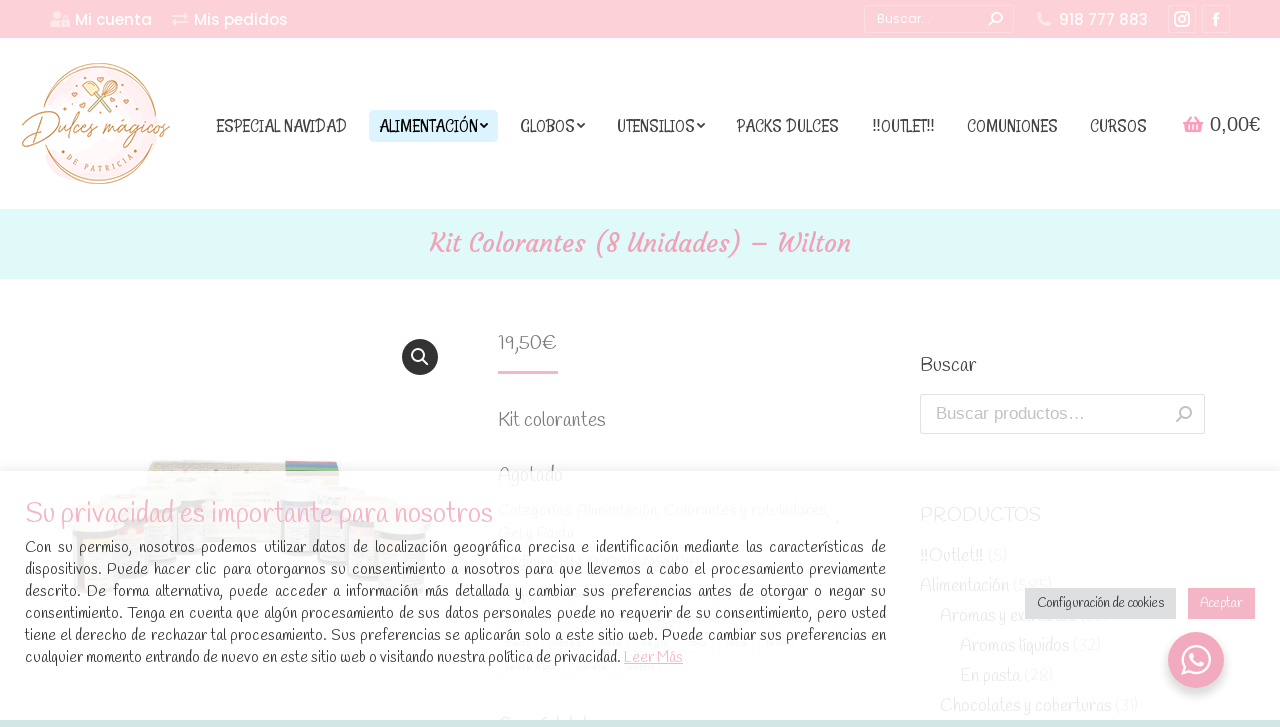

--- FILE ---
content_type: text/html; charset=UTF-8
request_url: https://dulcesmagicosdepatricia.com/tienda/alimentacion/colorantes-y-rotuladores/gel-y-pasta/kit-colorantes-8-unidades-wilton/
body_size: 30080
content:
<!DOCTYPE html>
<!--[if !(IE 6) | !(IE 7) | !(IE 8)  ]><!-->
<html lang="es" class="no-js">
<!--<![endif]-->
<head>
	<meta charset="UTF-8" />
		<meta name="viewport" content="width=device-width, initial-scale=1, maximum-scale=1, user-scalable=0">
		<meta name="theme-color" content="#f4b5c7"/>	<link rel="profile" href="https://gmpg.org/xfn/11" />
	        <script type="text/javascript">
            if (/Android|webOS|iPhone|iPad|iPod|BlackBerry|IEMobile|Opera Mini/i.test(navigator.userAgent)) {
                var originalAddEventListener = EventTarget.prototype.addEventListener,
                    oldWidth = window.innerWidth;

                EventTarget.prototype.addEventListener = function (eventName, eventHandler, useCapture) {
                    if (eventName === "resize") {
                        originalAddEventListener.call(this, eventName, function (event) {
                            if (oldWidth === window.innerWidth) {
                                return;
                            }
                            else if (oldWidth !== window.innerWidth) {
                                oldWidth = window.innerWidth;
                            }
                            if (eventHandler.handleEvent) {
                                eventHandler.handleEvent.call(this, event);
                            }
                            else {
                                eventHandler.call(this, event);
                            };
                        }, useCapture);
                    }
                    else {
                        originalAddEventListener.call(this, eventName, eventHandler, useCapture);
                    };
                };
            };
        </script>
		<meta name='robots' content='index, follow, max-image-preview:large, max-snippet:-1, max-video-preview:-1' />

	<!-- This site is optimized with the Yoast SEO plugin v19.4 - https://yoast.com/wordpress/plugins/seo/ -->
	<title>Kit colorantes, marca Wilton, 8 botes de 28gr.</title>
	<meta name="description" content="Kit de colorantes en gel de la marca Wilton. Contenido: 8 botes de 28 gr. Ideal para teñir fondant, glasa, buttercrema, nata, bizcochos..." />
	<link rel="canonical" href="https://dulcesmagicosdepatricia.com/tienda/alimentacion/colorantes-y-rotuladores/gel-y-pasta/kit-colorantes-8-unidades-wilton/" />
	<meta property="og:locale" content="es_ES" />
	<meta property="og:type" content="article" />
	<meta property="og:title" content="Kit colorantes, marca Wilton, 8 botes de 28gr." />
	<meta property="og:description" content="Kit de colorantes en gel de la marca Wilton. Contenido: 8 botes de 28 gr. Ideal para teñir fondant, glasa, buttercrema, nata, bizcochos..." />
	<meta property="og:url" content="https://dulcesmagicosdepatricia.com/tienda/alimentacion/colorantes-y-rotuladores/gel-y-pasta/kit-colorantes-8-unidades-wilton/" />
	<meta property="og:site_name" content="Dulces mágicos de Patricia" />
	<meta property="article:modified_time" content="2026-01-16T11:01:50+00:00" />
	<meta property="og:image" content="https://dulcesmagicosdepatricia.com/wp-content/uploads/2020/08/kit-colorantes-pasta-wilton2.jpg" />
	<meta property="og:image:width" content="1200" />
	<meta property="og:image:height" content="1200" />
	<meta property="og:image:type" content="image/jpeg" />
	<meta name="twitter:card" content="summary_large_image" />
	<meta name="twitter:label1" content="Tiempo de lectura" />
	<meta name="twitter:data1" content="1 minuto" />
	<script type="application/ld+json" class="yoast-schema-graph">{"@context":"https://schema.org","@graph":[{"@type":"WebSite","@id":"https://dulcesmagicosdepatricia.com/#website","url":"https://dulcesmagicosdepatricia.com/","name":"Dulces mágicos de Patricia","description":"Dulces personalizados y materiales / utensilios de repostería","potentialAction":[{"@type":"SearchAction","target":{"@type":"EntryPoint","urlTemplate":"https://dulcesmagicosdepatricia.com/?s={search_term_string}"},"query-input":"required name=search_term_string"}],"inLanguage":"es"},{"@type":"ImageObject","inLanguage":"es","@id":"https://dulcesmagicosdepatricia.com/tienda/alimentacion/colorantes-y-rotuladores/gel-y-pasta/kit-colorantes-8-unidades-wilton/#primaryimage","url":"https://dulcesmagicosdepatricia.com/wp-content/uploads/2020/08/kit-colorantes-pasta-wilton2.jpg","contentUrl":"https://dulcesmagicosdepatricia.com/wp-content/uploads/2020/08/kit-colorantes-pasta-wilton2.jpg","width":1200,"height":1200,"caption":"kit colorantes pasta wilton"},{"@type":"WebPage","@id":"https://dulcesmagicosdepatricia.com/tienda/alimentacion/colorantes-y-rotuladores/gel-y-pasta/kit-colorantes-8-unidades-wilton/","url":"https://dulcesmagicosdepatricia.com/tienda/alimentacion/colorantes-y-rotuladores/gel-y-pasta/kit-colorantes-8-unidades-wilton/","name":"Kit colorantes, marca Wilton, 8 botes de 28gr.","isPartOf":{"@id":"https://dulcesmagicosdepatricia.com/#website"},"primaryImageOfPage":{"@id":"https://dulcesmagicosdepatricia.com/tienda/alimentacion/colorantes-y-rotuladores/gel-y-pasta/kit-colorantes-8-unidades-wilton/#primaryimage"},"image":{"@id":"https://dulcesmagicosdepatricia.com/tienda/alimentacion/colorantes-y-rotuladores/gel-y-pasta/kit-colorantes-8-unidades-wilton/#primaryimage"},"thumbnailUrl":"https://dulcesmagicosdepatricia.com/wp-content/uploads/2020/08/kit-colorantes-pasta-wilton2.jpg","datePublished":"2020-08-09T13:05:50+00:00","dateModified":"2026-01-16T11:01:50+00:00","description":"Kit de colorantes en gel de la marca Wilton. Contenido: 8 botes de 28 gr. Ideal para teñir fondant, glasa, buttercrema, nata, bizcochos...","breadcrumb":{"@id":"https://dulcesmagicosdepatricia.com/tienda/alimentacion/colorantes-y-rotuladores/gel-y-pasta/kit-colorantes-8-unidades-wilton/#breadcrumb"},"inLanguage":"es","potentialAction":[{"@type":"ReadAction","target":["https://dulcesmagicosdepatricia.com/tienda/alimentacion/colorantes-y-rotuladores/gel-y-pasta/kit-colorantes-8-unidades-wilton/"]}]},{"@type":"BreadcrumbList","@id":"https://dulcesmagicosdepatricia.com/tienda/alimentacion/colorantes-y-rotuladores/gel-y-pasta/kit-colorantes-8-unidades-wilton/#breadcrumb","itemListElement":[{"@type":"ListItem","position":1,"name":"Portada","item":"https://dulcesmagicosdepatricia.com/"},{"@type":"ListItem","position":2,"name":"Tienda online","item":"https://dulcesmagicosdepatricia.com/tienda-online/"},{"@type":"ListItem","position":3,"name":"Kit colorantes (8 unidades) &#8211; Wilton"}]}]}</script>
	<!-- / Yoast SEO plugin. -->


<link rel='dns-prefetch' href='//fonts.googleapis.com' />
<link rel='dns-prefetch' href='//s.w.org' />
<link rel="alternate" type="application/rss+xml" title="Dulces mágicos de Patricia &raquo; Feed" href="https://dulcesmagicosdepatricia.com/feed/" />
<link rel="alternate" type="application/rss+xml" title="Dulces mágicos de Patricia &raquo; Feed de los comentarios" href="https://dulcesmagicosdepatricia.com/comments/feed/" />
		<script type="text/javascript">
			window._wpemojiSettings = {"baseUrl":"https:\/\/s.w.org\/images\/core\/emoji\/13.1.0\/72x72\/","ext":".png","svgUrl":"https:\/\/s.w.org\/images\/core\/emoji\/13.1.0\/svg\/","svgExt":".svg","source":{"concatemoji":"https:\/\/dulcesmagicosdepatricia.com\/wp-includes\/js\/wp-emoji-release.min.js?ver=5.8.12"}};
			!function(e,a,t){var n,r,o,i=a.createElement("canvas"),p=i.getContext&&i.getContext("2d");function s(e,t){var a=String.fromCharCode;p.clearRect(0,0,i.width,i.height),p.fillText(a.apply(this,e),0,0);e=i.toDataURL();return p.clearRect(0,0,i.width,i.height),p.fillText(a.apply(this,t),0,0),e===i.toDataURL()}function c(e){var t=a.createElement("script");t.src=e,t.defer=t.type="text/javascript",a.getElementsByTagName("head")[0].appendChild(t)}for(o=Array("flag","emoji"),t.supports={everything:!0,everythingExceptFlag:!0},r=0;r<o.length;r++)t.supports[o[r]]=function(e){if(!p||!p.fillText)return!1;switch(p.textBaseline="top",p.font="600 32px Arial",e){case"flag":return s([127987,65039,8205,9895,65039],[127987,65039,8203,9895,65039])?!1:!s([55356,56826,55356,56819],[55356,56826,8203,55356,56819])&&!s([55356,57332,56128,56423,56128,56418,56128,56421,56128,56430,56128,56423,56128,56447],[55356,57332,8203,56128,56423,8203,56128,56418,8203,56128,56421,8203,56128,56430,8203,56128,56423,8203,56128,56447]);case"emoji":return!s([10084,65039,8205,55357,56613],[10084,65039,8203,55357,56613])}return!1}(o[r]),t.supports.everything=t.supports.everything&&t.supports[o[r]],"flag"!==o[r]&&(t.supports.everythingExceptFlag=t.supports.everythingExceptFlag&&t.supports[o[r]]);t.supports.everythingExceptFlag=t.supports.everythingExceptFlag&&!t.supports.flag,t.DOMReady=!1,t.readyCallback=function(){t.DOMReady=!0},t.supports.everything||(n=function(){t.readyCallback()},a.addEventListener?(a.addEventListener("DOMContentLoaded",n,!1),e.addEventListener("load",n,!1)):(e.attachEvent("onload",n),a.attachEvent("onreadystatechange",function(){"complete"===a.readyState&&t.readyCallback()})),(n=t.source||{}).concatemoji?c(n.concatemoji):n.wpemoji&&n.twemoji&&(c(n.twemoji),c(n.wpemoji)))}(window,document,window._wpemojiSettings);
		</script>
		<style type="text/css">
img.wp-smiley,
img.emoji {
	display: inline !important;
	border: none !important;
	box-shadow: none !important;
	height: 1em !important;
	width: 1em !important;
	margin: 0 .07em !important;
	vertical-align: -0.1em !important;
	background: none !important;
	padding: 0 !important;
}
</style>
	<link rel='stylesheet' id='sbr_styles-css'  href='https://dulcesmagicosdepatricia.com/wp-content/plugins/reviews-feed/assets/css/sbr-styles.min.css?ver=2.1.1' type='text/css' media='all' />
<link rel='stylesheet' id='sbi_styles-css'  href='https://dulcesmagicosdepatricia.com/wp-content/plugins/instagram-feed/css/sbi-styles.min.css?ver=6.9.1' type='text/css' media='all' />
<link rel='stylesheet' id='wp-block-library-css'  href='https://dulcesmagicosdepatricia.com/wp-includes/css/dist/block-library/style.min.css?ver=5.8.12' type='text/css' media='all' />
<style id='wp-block-library-theme-inline-css' type='text/css'>
#start-resizable-editor-section{display:none}.wp-block-audio figcaption{color:#555;font-size:13px;text-align:center}.is-dark-theme .wp-block-audio figcaption{color:hsla(0,0%,100%,.65)}.wp-block-code{font-family:Menlo,Consolas,monaco,monospace;color:#1e1e1e;padding:.8em 1em;border:1px solid #ddd;border-radius:4px}.wp-block-embed figcaption{color:#555;font-size:13px;text-align:center}.is-dark-theme .wp-block-embed figcaption{color:hsla(0,0%,100%,.65)}.blocks-gallery-caption{color:#555;font-size:13px;text-align:center}.is-dark-theme .blocks-gallery-caption{color:hsla(0,0%,100%,.65)}.wp-block-image figcaption{color:#555;font-size:13px;text-align:center}.is-dark-theme .wp-block-image figcaption{color:hsla(0,0%,100%,.65)}.wp-block-pullquote{border-top:4px solid;border-bottom:4px solid;margin-bottom:1.75em;color:currentColor}.wp-block-pullquote__citation,.wp-block-pullquote cite,.wp-block-pullquote footer{color:currentColor;text-transform:uppercase;font-size:.8125em;font-style:normal}.wp-block-quote{border-left:.25em solid;margin:0 0 1.75em;padding-left:1em}.wp-block-quote cite,.wp-block-quote footer{color:currentColor;font-size:.8125em;position:relative;font-style:normal}.wp-block-quote.has-text-align-right{border-left:none;border-right:.25em solid;padding-left:0;padding-right:1em}.wp-block-quote.has-text-align-center{border:none;padding-left:0}.wp-block-quote.is-large,.wp-block-quote.is-style-large{border:none}.wp-block-search .wp-block-search__label{font-weight:700}.wp-block-group.has-background{padding:1.25em 2.375em;margin-top:0;margin-bottom:0}.wp-block-separator{border:none;border-bottom:2px solid;margin-left:auto;margin-right:auto;opacity:.4}.wp-block-separator:not(.is-style-wide):not(.is-style-dots){width:100px}.wp-block-separator.has-background:not(.is-style-dots){border-bottom:none;height:1px}.wp-block-separator.has-background:not(.is-style-wide):not(.is-style-dots){height:2px}.wp-block-table thead{border-bottom:3px solid}.wp-block-table tfoot{border-top:3px solid}.wp-block-table td,.wp-block-table th{padding:.5em;border:1px solid;word-break:normal}.wp-block-table figcaption{color:#555;font-size:13px;text-align:center}.is-dark-theme .wp-block-table figcaption{color:hsla(0,0%,100%,.65)}.wp-block-video figcaption{color:#555;font-size:13px;text-align:center}.is-dark-theme .wp-block-video figcaption{color:hsla(0,0%,100%,.65)}.wp-block-template-part.has-background{padding:1.25em 2.375em;margin-top:0;margin-bottom:0}#end-resizable-editor-section{display:none}
</style>
<link rel='stylesheet' id='wc-blocks-vendors-style-css'  href='https://dulcesmagicosdepatricia.com/wp-content/plugins/woocommerce/packages/woocommerce-blocks/build/wc-blocks-vendors-style.css?ver=8.9.4' type='text/css' media='all' />
<link rel='stylesheet' id='wc-blocks-style-css'  href='https://dulcesmagicosdepatricia.com/wp-content/plugins/woocommerce/packages/woocommerce-blocks/build/wc-blocks-style.css?ver=8.9.4' type='text/css' media='all' />
<link rel='stylesheet' id='nta-css-popup-css'  href='https://dulcesmagicosdepatricia.com/wp-content/plugins/wp-whatsapp/assets/dist/css/style.css?ver=5.8.12' type='text/css' media='all' />
<link rel='stylesheet' id='cookie-law-info-css'  href='https://dulcesmagicosdepatricia.com/wp-content/plugins/cookie-law-info/legacy/public/css/cookie-law-info-public.css?ver=3.3.1' type='text/css' media='all' />
<link rel='stylesheet' id='cookie-law-info-gdpr-css'  href='https://dulcesmagicosdepatricia.com/wp-content/plugins/cookie-law-info/legacy/public/css/cookie-law-info-gdpr.css?ver=3.3.1' type='text/css' media='all' />
<link rel='stylesheet' id='wpa-css-css'  href='https://dulcesmagicosdepatricia.com/wp-content/plugins/honeypot/includes/css/wpa.css?ver=2.3.04' type='text/css' media='all' />
<link rel='stylesheet' id='photoswipe-css'  href='https://dulcesmagicosdepatricia.com/wp-content/plugins/woocommerce/assets/css/photoswipe/photoswipe.min.css?ver=7.2.3' type='text/css' media='all' />
<link rel='stylesheet' id='photoswipe-default-skin-css'  href='https://dulcesmagicosdepatricia.com/wp-content/plugins/woocommerce/assets/css/photoswipe/default-skin/default-skin.min.css?ver=7.2.3' type='text/css' media='all' />
<style id='woocommerce-inline-inline-css' type='text/css'>
.woocommerce form .form-row .required { visibility: visible; }
</style>
<link rel='stylesheet' id='dt-web-fonts-css'  href='https://fonts.googleapis.com/css?family=Roboto:400,600,700%7CRoboto+Condensed:400,600,700%7CPoppins:400,500,600,700%7CHandlee:400,600,700%7CRancho:400,600,700%7COswald:200,400,600,700%7CCourgette:400,600,700' type='text/css' media='all' />
<link rel='stylesheet' id='dt-main-css'  href='https://dulcesmagicosdepatricia.com/wp-content/themes/dt-the7/css/main.min.css?ver=10.3.0' type='text/css' media='all' />
<link rel='stylesheet' id='the7-font-css'  href='https://dulcesmagicosdepatricia.com/wp-content/themes/dt-the7/fonts/icomoon-the7-font/icomoon-the7-font.min.css?ver=10.3.0' type='text/css' media='all' />
<link rel='stylesheet' id='the7-awesome-fonts-css'  href='https://dulcesmagicosdepatricia.com/wp-content/themes/dt-the7/fonts/FontAwesome/css/all.min.css?ver=10.3.0' type='text/css' media='all' />
<link rel='stylesheet' id='the7-custom-scrollbar-css'  href='https://dulcesmagicosdepatricia.com/wp-content/themes/dt-the7/lib/custom-scrollbar/custom-scrollbar.min.css?ver=10.3.0' type='text/css' media='all' />
<link rel='stylesheet' id='the7-wpbakery-css'  href='https://dulcesmagicosdepatricia.com/wp-content/themes/dt-the7/css/wpbakery.min.css?ver=10.3.0' type='text/css' media='all' />
<link rel='stylesheet' id='the7-core-css'  href='https://dulcesmagicosdepatricia.com/wp-content/plugins/dt-the7-core/assets/css/post-type.min.css?ver=2.7.10' type='text/css' media='all' />
<link rel='stylesheet' id='the7-css-vars-css'  href='https://dulcesmagicosdepatricia.com/wp-content/uploads/the7-css/css-vars.css?ver=a1befcbc84cd' type='text/css' media='all' />
<link rel='stylesheet' id='dt-custom-css'  href='https://dulcesmagicosdepatricia.com/wp-content/uploads/the7-css/custom.css?ver=a1befcbc84cd' type='text/css' media='all' />
<link rel='stylesheet' id='wc-dt-custom-css'  href='https://dulcesmagicosdepatricia.com/wp-content/uploads/the7-css/compatibility/wc-dt-custom.css?ver=a1befcbc84cd' type='text/css' media='all' />
<link rel='stylesheet' id='dt-media-css'  href='https://dulcesmagicosdepatricia.com/wp-content/uploads/the7-css/media.css?ver=a1befcbc84cd' type='text/css' media='all' />
<link rel='stylesheet' id='the7-mega-menu-css'  href='https://dulcesmagicosdepatricia.com/wp-content/uploads/the7-css/mega-menu.css?ver=a1befcbc84cd' type='text/css' media='all' />
<link rel='stylesheet' id='the7-elements-albums-portfolio-css'  href='https://dulcesmagicosdepatricia.com/wp-content/uploads/the7-css/the7-elements-albums-portfolio.css?ver=a1befcbc84cd' type='text/css' media='all' />
<link rel='stylesheet' id='the7-elements-css'  href='https://dulcesmagicosdepatricia.com/wp-content/uploads/the7-css/post-type-dynamic.css?ver=a1befcbc84cd' type='text/css' media='all' />
<link rel='stylesheet' id='style-css'  href='https://dulcesmagicosdepatricia.com/wp-content/themes/dt-the7-child/style.css?ver=10.3.0' type='text/css' media='all' />
<link rel='stylesheet' id='sib-front-css-css'  href='https://dulcesmagicosdepatricia.com/wp-content/plugins/mailin/css/mailin-front.css?ver=5.8.12' type='text/css' media='all' />
<script type='text/javascript' src='https://dulcesmagicosdepatricia.com/wp-includes/js/jquery/jquery.min.js?ver=3.6.0' id='jquery-core-js'></script>
<script type='text/javascript' src='https://dulcesmagicosdepatricia.com/wp-includes/js/jquery/jquery-migrate.min.js?ver=3.3.2' id='jquery-migrate-js'></script>
<script type='text/javascript' id='cookie-law-info-js-extra'>
/* <![CDATA[ */
var Cli_Data = {"nn_cookie_ids":[],"cookielist":[],"non_necessary_cookies":[],"ccpaEnabled":"","ccpaRegionBased":"","ccpaBarEnabled":"","strictlyEnabled":["necessary","obligatoire"],"ccpaType":"gdpr","js_blocking":"1","custom_integration":"","triggerDomRefresh":"","secure_cookies":""};
var cli_cookiebar_settings = {"animate_speed_hide":"500","animate_speed_show":"500","background":"#ffffffe0","border":"#b1a6a6c2","border_on":"","button_1_button_colour":"#f4b5c7","button_1_button_hover":"#c3919f","button_1_link_colour":"#fff","button_1_as_button":"1","button_1_new_win":"","button_2_button_colour":"#333","button_2_button_hover":"#292929","button_2_link_colour":"#f4b5c7","button_2_as_button":"","button_2_hidebar":"","button_3_button_colour":"#dedfe0","button_3_button_hover":"#b2b2b3","button_3_link_colour":"#333333","button_3_as_button":"1","button_3_new_win":"","button_4_button_colour":"#dedfe0","button_4_button_hover":"#b2b2b3","button_4_link_colour":"#333333","button_4_as_button":"1","button_7_button_colour":"#f4b5c7","button_7_button_hover":"#c3919f","button_7_link_colour":"#fff","button_7_as_button":"1","button_7_new_win":"","font_family":"inherit","header_fix":"","notify_animate_hide":"1","notify_animate_show":"1","notify_div_id":"#cookie-law-info-bar","notify_position_horizontal":"right","notify_position_vertical":"bottom","scroll_close":"","scroll_close_reload":"","accept_close_reload":"","reject_close_reload":"","showagain_tab":"","showagain_background":"#fff","showagain_border":"#000","showagain_div_id":"#cookie-law-info-again","showagain_x_position":"100px","text":"#333333","show_once_yn":"","show_once":"10000","logging_on":"","as_popup":"","popup_overlay":"1","bar_heading_text":"<p style=\"color: #f4b5c7;font-size: 28px;margin-top: 17px\">Su privacidad es importante para nosotros<\/p>","cookie_bar_as":"banner","popup_showagain_position":"bottom-right","widget_position":"left"};
var log_object = {"ajax_url":"https:\/\/dulcesmagicosdepatricia.com\/wp-admin\/admin-ajax.php"};
/* ]]> */
</script>
<script type='text/javascript' src='https://dulcesmagicosdepatricia.com/wp-content/plugins/cookie-law-info/legacy/public/js/cookie-law-info-public.js?ver=3.3.1' id='cookie-law-info-js'></script>
<script type='text/javascript' src='https://dulcesmagicosdepatricia.com/wp-content/plugins/revslider/public/assets/js/rbtools.min.js?ver=6.6.5' async id='tp-tools-js'></script>
<script type='text/javascript' src='https://dulcesmagicosdepatricia.com/wp-content/plugins/revslider/public/assets/js/rs6.min.js?ver=6.6.5' async id='revmin-js'></script>
<script type='text/javascript' src='https://dulcesmagicosdepatricia.com/wp-content/plugins/woocommerce/assets/js/jquery-blockui/jquery.blockUI.min.js?ver=2.7.0-wc.7.2.3' id='jquery-blockui-js'></script>
<script type='text/javascript' id='wc-add-to-cart-js-extra'>
/* <![CDATA[ */
var wc_add_to_cart_params = {"ajax_url":"\/wp-admin\/admin-ajax.php","wc_ajax_url":"\/?wc-ajax=%%endpoint%%","i18n_view_cart":"Ver Carrito","cart_url":"https:\/\/dulcesmagicosdepatricia.com\/compra-online\/carrito\/","is_cart":"","cart_redirect_after_add":"no"};
/* ]]> */
</script>
<script type='text/javascript' src='https://dulcesmagicosdepatricia.com/wp-content/plugins/woocommerce/assets/js/frontend/add-to-cart.min.js?ver=7.2.3' id='wc-add-to-cart-js'></script>
<script type='text/javascript' src='https://dulcesmagicosdepatricia.com/wp-content/plugins/js_composer/assets/js/vendors/woocommerce-add-to-cart.js?ver=7.5' id='vc_woocommerce-add-to-cart-js-js'></script>
<script type='text/javascript' id='dt-above-fold-js-extra'>
/* <![CDATA[ */
var dtLocal = {"themeUrl":"https:\/\/dulcesmagicosdepatricia.com\/wp-content\/themes\/dt-the7","passText":"Para ver esta publicaci\u00f3n protegida, introduce la contrase\u00f1a debajo:","moreButtonText":{"loading":"Cargando...","loadMore":"Cargar m\u00e1s"},"postID":"1928","ajaxurl":"https:\/\/dulcesmagicosdepatricia.com\/wp-admin\/admin-ajax.php","REST":{"baseUrl":"https:\/\/dulcesmagicosdepatricia.com\/wp-json\/the7\/v1","endpoints":{"sendMail":"\/send-mail"}},"contactMessages":{"required":"Uno o m\u00e1s campos contienen errores. Por favor compru\u00e9balo y prueba de nuevo.","terms":"Please accept the privacy policy.","fillTheCaptchaError":"Please, fill the captcha."},"captchaSiteKey":"","ajaxNonce":"2e632b735e","pageData":"","themeSettings":{"smoothScroll":"off","lazyLoading":false,"accentColor":{"mode":"solid","color":"#f4b5c7"},"desktopHeader":{"height":171},"ToggleCaptionEnabled":"disabled","ToggleCaption":"Navigation","floatingHeader":{"showAfter":150,"showMenu":true,"height":80,"logo":{"showLogo":true,"html":"<img class=\" preload-me\" src=\"https:\/\/dulcesmagicosdepatricia.com\/wp-content\/uploads\/2020\/06\/logo-dulces-magicos-patricia-header-transparent-small.png\" srcset=\"https:\/\/dulcesmagicosdepatricia.com\/wp-content\/uploads\/2020\/06\/logo-dulces-magicos-patricia-header-transparent-small.png 70w\" width=\"70\" height=\"67\"   sizes=\"70px\" alt=\"Dulces m\u00e1gicos de Patricia\" \/>","url":"https:\/\/dulcesmagicosdepatricia.com\/"}},"topLine":{"floatingTopLine":{"logo":{"showLogo":false,"html":""}}},"mobileHeader":{"firstSwitchPoint":1100,"secondSwitchPoint":992,"firstSwitchPointHeight":40,"secondSwitchPointHeight":40,"mobileToggleCaptionEnabled":"disabled","mobileToggleCaption":"Men\u00fa"},"stickyMobileHeaderFirstSwitch":{"logo":{"html":"<img class=\" preload-me\" src=\"https:\/\/dulcesmagicosdepatricia.com\/wp-content\/uploads\/2020\/06\/logo-dulces-magicos-patricia-150.png\" srcset=\"https:\/\/dulcesmagicosdepatricia.com\/wp-content\/uploads\/2020\/06\/logo-dulces-magicos-patricia-150.png 150w, https:\/\/dulcesmagicosdepatricia.com\/wp-content\/uploads\/2020\/06\/logo-dulces-magicos-patricia-400.png 400w\" width=\"150\" height=\"145\"   sizes=\"150px\" alt=\"Dulces m\u00e1gicos de Patricia\" \/>"}},"stickyMobileHeaderSecondSwitch":{"logo":{"html":"<img class=\" preload-me\" src=\"https:\/\/dulcesmagicosdepatricia.com\/wp-content\/uploads\/2020\/06\/logo-dulces-magicos-patricia-150.png\" srcset=\"https:\/\/dulcesmagicosdepatricia.com\/wp-content\/uploads\/2020\/06\/logo-dulces-magicos-patricia-150.png 150w, https:\/\/dulcesmagicosdepatricia.com\/wp-content\/uploads\/2020\/06\/logo-dulces-magicos-patricia-400.png 400w\" width=\"150\" height=\"145\"   sizes=\"150px\" alt=\"Dulces m\u00e1gicos de Patricia\" \/>"}},"content":{"textColor":"#7c7c7c","headerColor":"#7c7c7c"},"sidebar":{"switchPoint":990},"boxedWidth":"1340px","stripes":{"stripe1":{"textColor":"#72777d","headerColor":"#3c3e45"},"stripe2":{"textColor":"#f4f4f5","headerColor":"#f4f4f5"},"stripe3":{"textColor":"#ffffff","headerColor":"#ffffff"}}},"VCMobileScreenWidth":"778","wcCartFragmentHash":"cd9dc448856188fd220f929782ed4754"};
var dtShare = {"shareButtonText":{"facebook":"Compartir en Facebook","twitter":"Tweet","pinterest":"Tweet","linkedin":"Compartir en Linkedin","whatsapp":"Compartir en Whatsapp"},"overlayOpacity":"80"};
/* ]]> */
</script>
<script type='text/javascript' src='https://dulcesmagicosdepatricia.com/wp-content/themes/dt-the7/js/above-the-fold.min.js?ver=10.3.0' id='dt-above-fold-js'></script>
<script type='text/javascript' src='https://dulcesmagicosdepatricia.com/wp-content/themes/dt-the7/js/compatibility/woocommerce/woocommerce.min.js?ver=10.3.0' id='dt-woocommerce-js'></script>
<script type='text/javascript' id='sib-front-js-js-extra'>
/* <![CDATA[ */
var sibErrMsg = {"invalidMail":"Please fill out valid email address","requiredField":"Please fill out required fields","invalidDateFormat":"Please fill out valid date format","invalidSMSFormat":"Please fill out valid phone number"};
var ajax_sib_front_object = {"ajax_url":"https:\/\/dulcesmagicosdepatricia.com\/wp-admin\/admin-ajax.php","ajax_nonce":"911bdc0828","flag_url":"https:\/\/dulcesmagicosdepatricia.com\/wp-content\/plugins\/mailin\/img\/flags\/"};
/* ]]> */
</script>
<script type='text/javascript' src='https://dulcesmagicosdepatricia.com/wp-content/plugins/mailin/js/mailin-front.js?ver=1762718223' id='sib-front-js-js'></script>
<script></script><link rel="https://api.w.org/" href="https://dulcesmagicosdepatricia.com/wp-json/" /><link rel="alternate" type="application/json" href="https://dulcesmagicosdepatricia.com/wp-json/wp/v2/product/1928" /><link rel="EditURI" type="application/rsd+xml" title="RSD" href="https://dulcesmagicosdepatricia.com/xmlrpc.php?rsd" />
<link rel="wlwmanifest" type="application/wlwmanifest+xml" href="https://dulcesmagicosdepatricia.com/wp-includes/wlwmanifest.xml" /> 
<meta name="generator" content="WordPress 5.8.12" />
<meta name="generator" content="WooCommerce 7.2.3" />
<link rel='shortlink' href='https://dulcesmagicosdepatricia.com/?p=1928' />
<link rel="alternate" type="application/json+oembed" href="https://dulcesmagicosdepatricia.com/wp-json/oembed/1.0/embed?url=https%3A%2F%2Fdulcesmagicosdepatricia.com%2Ftienda%2Falimentacion%2Fcolorantes-y-rotuladores%2Fgel-y-pasta%2Fkit-colorantes-8-unidades-wilton%2F" />
<link rel="alternate" type="text/xml+oembed" href="https://dulcesmagicosdepatricia.com/wp-json/oembed/1.0/embed?url=https%3A%2F%2Fdulcesmagicosdepatricia.com%2Ftienda%2Falimentacion%2Fcolorantes-y-rotuladores%2Fgel-y-pasta%2Fkit-colorantes-8-unidades-wilton%2F&#038;format=xml" />
<!-- This site is powered by WooCommerce Redsys Gateway Light v.6.5.0 - https://es.wordpress.org/plugins/woo-redsys-gateway-light/ -->	<noscript><style>.woocommerce-product-gallery{ opacity: 1 !important; }</style></noscript>
	<script type="text/javascript" src="https://cdn.brevo.com/js/sdk-loader.js" async></script>
<script type="text/javascript">
  window.Brevo = window.Brevo || [];
  window.Brevo.push(['init', {"client_key":"gj9rzewlhwdui4tvlhz2fg2w","email_id":null,"push":{"customDomain":"https:\/\/dulcesmagicosdepatricia.com\/wp-content\/plugins\/mailin\/"},"service_worker_url":"sw.js?key=${key}","frame_url":"brevo-frame.html"}]);
</script><script type="text/javascript" src="https://cdn.brevo.com/js/sdk-loader.js" async></script><script type="text/javascript">
            window.Brevo = window.Brevo || [];
            window.Brevo.push(["init", {
                client_key: "gj9rzewlhwdui4tvlhz2fg2w",
                email_id: "",
                push: {
                    customDomain: "https://dulcesmagicosdepatricia.com\/wp-content\/plugins\/woocommerce-sendinblue-newsletter-subscription\/"
                }
            }]);
        </script>			<script  type="text/javascript">
				!function(f,b,e,v,n,t,s){if(f.fbq)return;n=f.fbq=function(){n.callMethod?
					n.callMethod.apply(n,arguments):n.queue.push(arguments)};if(!f._fbq)f._fbq=n;
					n.push=n;n.loaded=!0;n.version='2.0';n.queue=[];t=b.createElement(e);t.async=!0;
					t.src=v;s=b.getElementsByTagName(e)[0];s.parentNode.insertBefore(t,s)}(window,
					document,'script','https://connect.facebook.net/en_US/fbevents.js');
			</script>
			<!-- WooCommerce Facebook Integration Begin -->
			<script  type="text/javascript">

				fbq('init', '406982233933488', {}, {
    "agent": "woocommerce-7.2.3-3.5.4"
});

				document.addEventListener( 'DOMContentLoaded', function() {
					// Insert placeholder for events injected when a product is added to the cart through AJAX.
					document.body.insertAdjacentHTML( 'beforeend', '<div class=\"wc-facebook-pixel-event-placeholder\"></div>' );
				}, false );

			</script>
			<!-- WooCommerce Facebook Integration End -->
			<meta name="generator" content="Powered by WPBakery Page Builder - drag and drop page builder for WordPress."/>
<meta name="generator" content="Powered by Slider Revolution 6.6.5 - responsive, Mobile-Friendly Slider Plugin for WordPress with comfortable drag and drop interface." />
<link rel="icon" href="https://dulcesmagicosdepatricia.com/wp-content/uploads/2020/06/favicon.png" type="image/png" sizes="16x16"/><link rel="icon" href="https://dulcesmagicosdepatricia.com/wp-content/uploads/2020/06/favicon.png" type="image/png" sizes="32x32"/><script>function setREVStartSize(e){
			//window.requestAnimationFrame(function() {
				window.RSIW = window.RSIW===undefined ? window.innerWidth : window.RSIW;
				window.RSIH = window.RSIH===undefined ? window.innerHeight : window.RSIH;
				try {
					var pw = document.getElementById(e.c).parentNode.offsetWidth,
						newh;
					pw = pw===0 || isNaN(pw) || (e.l=="fullwidth" || e.layout=="fullwidth") ? window.RSIW : pw;
					e.tabw = e.tabw===undefined ? 0 : parseInt(e.tabw);
					e.thumbw = e.thumbw===undefined ? 0 : parseInt(e.thumbw);
					e.tabh = e.tabh===undefined ? 0 : parseInt(e.tabh);
					e.thumbh = e.thumbh===undefined ? 0 : parseInt(e.thumbh);
					e.tabhide = e.tabhide===undefined ? 0 : parseInt(e.tabhide);
					e.thumbhide = e.thumbhide===undefined ? 0 : parseInt(e.thumbhide);
					e.mh = e.mh===undefined || e.mh=="" || e.mh==="auto" ? 0 : parseInt(e.mh,0);
					if(e.layout==="fullscreen" || e.l==="fullscreen")
						newh = Math.max(e.mh,window.RSIH);
					else{
						e.gw = Array.isArray(e.gw) ? e.gw : [e.gw];
						for (var i in e.rl) if (e.gw[i]===undefined || e.gw[i]===0) e.gw[i] = e.gw[i-1];
						e.gh = e.el===undefined || e.el==="" || (Array.isArray(e.el) && e.el.length==0)? e.gh : e.el;
						e.gh = Array.isArray(e.gh) ? e.gh : [e.gh];
						for (var i in e.rl) if (e.gh[i]===undefined || e.gh[i]===0) e.gh[i] = e.gh[i-1];
											
						var nl = new Array(e.rl.length),
							ix = 0,
							sl;
						e.tabw = e.tabhide>=pw ? 0 : e.tabw;
						e.thumbw = e.thumbhide>=pw ? 0 : e.thumbw;
						e.tabh = e.tabhide>=pw ? 0 : e.tabh;
						e.thumbh = e.thumbhide>=pw ? 0 : e.thumbh;
						for (var i in e.rl) nl[i] = e.rl[i]<window.RSIW ? 0 : e.rl[i];
						sl = nl[0];
						for (var i in nl) if (sl>nl[i] && nl[i]>0) { sl = nl[i]; ix=i;}
						var m = pw>(e.gw[ix]+e.tabw+e.thumbw) ? 1 : (pw-(e.tabw+e.thumbw)) / (e.gw[ix]);
						newh =  (e.gh[ix] * m) + (e.tabh + e.thumbh);
					}
					var el = document.getElementById(e.c);
					if (el!==null && el) el.style.height = newh+"px";
					el = document.getElementById(e.c+"_wrapper");
					if (el!==null && el) {
						el.style.height = newh+"px";
						el.style.display = "block";
					}
				} catch(e){
					console.log("Failure at Presize of Slider:" + e)
				}
			//});
		  };</script>
		<style type="text/css" id="wp-custom-css">
			/* titulo destacados home */
.ult-ib-effect-style13 .ult-new-ib-desc {
   text-align:center;
    
}

.woocom-list-content .woocommerce-product-details__short-description {display:none!important}
/* fondo títulos pages */
.page-title.overlay-bg:after {
    background: none;
}
/* border destacados */
.ult-new-ib img {
    outline: 2px solid white;
    outline-offset: -20px
}

.ult-ib-effect-style13 .ult-new-ib-desc {
    text-align: center;
	padding-top: 30%;}

/* fin border destacados */

/* footer color BG*/
.footer.full-width-line {
background-color: #dcf4fd;}
/* pie footer color BG*/
#bottom-bar.full-width-line {
	background-color: #ffffff;}
.footer.full-width-line{
border-top: 1px solid #fcaeb8!important;}
}


/*boton whatsapp*/
#qlwapp.qlwapp-rounded.qlwapp-button .qlwapp-toggle {
	margin-right: 70px!important;}

#qlwapp.qlwapp-rounded.qlwapp-button .qlwapp-toggle {
	margin-right: 70px;}

/* Align 300, media query */
@media only screen and (min-width:900px){
	div.woo-buttons-on-img{
	min-height: 300px;
}
	h4.entry-title{
		min-height: 74.4px;
	}
}

		</style>
		<noscript><style> .wpb_animate_when_almost_visible { opacity: 1; }</style></noscript></head>
<body id="the7-body" class="product-template-default single single-product postid-1928 wp-embed-responsive theme-dt-the7 the7-core-ver-2.7.10 woocommerce woocommerce-page woocommerce-no-js no-comments dt-responsive-on right-mobile-menu-close-icon ouside-menu-close-icon mobile-hamburger-close-bg-enable mobile-hamburger-close-bg-hover-enable  fade-medium-mobile-menu-close-icon fade-medium-menu-close-icon srcset-enabled btn-flat custom-btn-color custom-btn-hover-color phantom-sticky phantom-shadow-decoration phantom-custom-logo-on floating-top-bar sticky-mobile-header top-header first-switch-logo-left first-switch-menu-right second-switch-logo-left second-switch-menu-right right-mobile-menu layzr-loading-on inline-message-style dt-fa-compatibility the7-ver-10.3.0 hide-product-title wpb-js-composer js-comp-ver-7.5 vc_responsive">
<!-- The7 10.3.0 -->

<div id="page" >
	<a class="skip-link screen-reader-text" href="#content">Saltar al contenido</a>

<div class="masthead inline-header justify widgets surround shadow-mobile-header-decoration medium-mobile-menu-icon mobile-menu-icon-bg-on mobile-menu-icon-hover-bg-on dt-parent-menu-clickable show-sub-menu-on-hover"  role="banner">

	<div class="top-bar top-bar-line-hide">
	<div class="top-bar-bg" ></div>
	<div class="left-widgets mini-widgets"><div class="mini-nav show-on-desktop in-menu-first-switch in-menu-second-switch list-type-menu list-type-menu-first-switch list-type-menu-second-switch"><ul id="top-menu" role="menubar"><li class="menu-item menu-item-type-post_type menu-item-object-page menu-item-492 first depth-0" role="presentation"><a href='https://dulcesmagicosdepatricia.com/compra-online/mi-cuenta/' data-level='1' role="menuitem"><i class="fas fa-user-lock"></i><span class="menu-item-text"><span class="menu-text">Mi cuenta</span></span></a></li> <li class="menu-item menu-item-type-post_type menu-item-object-page menu-item-502 last depth-0" role="presentation"><a href='https://dulcesmagicosdepatricia.com/compra-online/numero-de-seguimiento/' data-level='1' role="menuitem"><i class="fas fa-exchange-alt"></i><span class="menu-item-text"><span class="menu-text">Mis pedidos</span></span></a></li> </ul><div class="menu-select"><span class="customSelect1"><span class="customSelectInner"><i class=" the7-mw-icon-dropdown-menu-bold"></i>Tienda (2)</span></span></div></div></div><div class="right-widgets mini-widgets"><div class="mini-search show-on-desktop in-top-bar-left in-top-bar classic-search custom-icon"><form class="searchform mini-widget-searchform" role="search" method="get" action="https://dulcesmagicosdepatricia.com/">

	<div class="screen-reader-text">Buscar:</div>

	
		<input type="text" class="field searchform-s" name="s" value="" placeholder="Buscar..." title="Search form"/>
		<a href="" class="search-icon"><i class="the7-mw-icon-search-bold"></i></a>

				<input type="hidden" name="post_type" value="product">
		<input type="submit" class="assistive-text searchsubmit" value="Ir!"/>
</form>
</div><a href="tel:+34918777883" class="mini-contacts phone show-on-desktop in-top-bar-right in-menu-second-switch"><i class="fa-fw the7-mw-icon-phone-bold"></i>918 777 883</a><div class="soc-ico show-on-desktop in-top-bar-right in-top-bar disabled-bg custom-border border-on hover-custom-bg hover-disabled-border  hover-border-off"><a title="Instagram page opens in new window" href="https://www.instagram.com/dulcesmagicosdepatricia/" target="_blank" class="instagram"><span class="soc-font-icon"></span><span class="screen-reader-text">Instagram page opens in new window</span></a><a title="Facebook page opens in new window" href="https://www.facebook.com/dulcesmdp" target="_blank" class="facebook"><span class="soc-font-icon"></span><span class="screen-reader-text">Facebook page opens in new window</span></a></div></div></div>

	<header class="header-bar">

		<div class="branding">
	<div id="site-title" class="assistive-text">Dulces mágicos de Patricia</div>
	<div id="site-description" class="assistive-text">Dulces personalizados y materiales / utensilios de repostería</div>
	<a class="" href="https://dulcesmagicosdepatricia.com/"><img class=" preload-me" src="https://dulcesmagicosdepatricia.com/wp-content/uploads/2020/06/logo-dulces-magicos-patricia-150.png" srcset="https://dulcesmagicosdepatricia.com/wp-content/uploads/2020/06/logo-dulces-magicos-patricia-150.png 150w, https://dulcesmagicosdepatricia.com/wp-content/uploads/2020/06/logo-dulces-magicos-patricia-400.png 400w" width="150" height="145"   sizes="150px" alt="Dulces mágicos de Patricia" /></a></div>

		

<ul id="header-shop-menu" class="main-nav bg-outline-decoration hover-bg-decoration active-bg-decoration level-arrows-on" role="navigation"><li class="menu-item menu-item-type-taxonomy menu-item-object-product_cat menu-item-50160 first depth-0" role="presentation"><a href='https://dulcesmagicosdepatricia.com/categoria/especial-navidad/' data-level='1' role="menuitem"><span class="menu-item-text"><span class="menu-text">Especial Navidad</span></span></a></li> <li class="menu-item menu-item-type-taxonomy menu-item-object-product_cat current-product-ancestor current-menu-parent current-product-parent menu-item-has-children menu-item-3011 act has-children depth-0" role="presentation"><a href='https://dulcesmagicosdepatricia.com/categoria/alimentacion/' data-level='1' role="menuitem"><span class="menu-item-text"><span class="menu-text">Alimentación</span></span></a><ul class="sub-nav hover-style-bg level-arrows-on" role="menubar"><li class="menu-item menu-item-type-taxonomy menu-item-object-product_cat menu-item-has-children menu-item-3019 first has-children depth-1" role="presentation"><a href='https://dulcesmagicosdepatricia.com/categoria/alimentacion/aromas-y-extractos/' data-level='2' role="menuitem"><span class="menu-item-text"><span class="menu-text">Aromas y extractos</span></span></a><ul class="sub-nav hover-style-bg level-arrows-on" role="menubar"><li class="menu-item menu-item-type-taxonomy menu-item-object-product_cat menu-item-3020 first depth-2" role="presentation"><a href='https://dulcesmagicosdepatricia.com/categoria/alimentacion/aromas-y-extractos/en-pasta/' data-level='3' role="menuitem"><span class="menu-item-text"><span class="menu-text">En pasta</span></span></a></li> <li class="menu-item menu-item-type-taxonomy menu-item-object-product_cat menu-item-3021 depth-2" role="presentation"><a href='https://dulcesmagicosdepatricia.com/categoria/alimentacion/aromas-y-extractos/aromas-liquidos/' data-level='3' role="menuitem"><span class="menu-item-text"><span class="menu-text">Aromas líquidos</span></span></a></li> </ul></li> <li class="menu-item menu-item-type-taxonomy menu-item-object-product_cat menu-item-3022 depth-1" role="presentation"><a href='https://dulcesmagicosdepatricia.com/categoria/alimentacion/chocolates-y-coberturas/' data-level='2' role="menuitem"><span class="menu-item-text"><span class="menu-text">Chocolates y coberturas</span></span></a></li> <li class="menu-item menu-item-type-taxonomy menu-item-object-product_cat current-product-ancestor current-menu-parent current-product-parent menu-item-has-children menu-item-3023 act has-children depth-1" role="presentation"><a href='https://dulcesmagicosdepatricia.com/categoria/alimentacion/colorantes-y-rotuladores/' data-level='2' role="menuitem"><span class="menu-item-text"><span class="menu-text">Colorantes y rotuladores</span></span></a><ul class="sub-nav hover-style-bg level-arrows-on" role="menubar"><li class="menu-item menu-item-type-taxonomy menu-item-object-product_cat current-product-ancestor current-menu-parent current-product-parent menu-item-3024 act first depth-2" role="presentation"><a href='https://dulcesmagicosdepatricia.com/categoria/alimentacion/colorantes-y-rotuladores/gel-y-pasta/' data-level='3' role="menuitem"><span class="menu-item-text"><span class="menu-text">Gel y Pasta</span></span></a></li> <li class="menu-item menu-item-type-taxonomy menu-item-object-product_cat menu-item-3025 depth-2" role="presentation"><a href='https://dulcesmagicosdepatricia.com/categoria/alimentacion/colorantes-y-rotuladores/pinturas-comestibles/' data-level='3' role="menuitem"><span class="menu-item-text"><span class="menu-text">Pinturas comestibles</span></span></a></li> <li class="menu-item menu-item-type-taxonomy menu-item-object-product_cat menu-item-3026 depth-2" role="presentation"><a href='https://dulcesmagicosdepatricia.com/categoria/alimentacion/colorantes-y-rotuladores/polvo/' data-level='3' role="menuitem"><span class="menu-item-text"><span class="menu-text">Polvo</span></span></a></li> <li class="menu-item menu-item-type-taxonomy menu-item-object-product_cat menu-item-4925 depth-2" role="presentation"><a href='https://dulcesmagicosdepatricia.com/categoria/alimentacion/colorantes-y-rotuladores/rotuladores/' data-level='3' role="menuitem"><span class="menu-item-text"><span class="menu-text">Rotuladores</span></span></a></li> <li class="menu-item menu-item-type-taxonomy menu-item-object-product_cat menu-item-4923 depth-2" role="presentation"><a href='https://dulcesmagicosdepatricia.com/categoria/alimentacion/colorantes-y-rotuladores/spray/' data-level='3' role="menuitem"><span class="menu-item-text"><span class="menu-text">Spray</span></span></a></li> <li class="menu-item menu-item-type-taxonomy menu-item-object-product_cat menu-item-11558 depth-2" role="presentation"><a href='https://dulcesmagicosdepatricia.com/categoria/alimentacion/colorantes-y-rotuladores/colorante-alimentario-para-chocolate/' data-level='3' role="menuitem"><span class="menu-item-text"><span class="menu-text">Para chocolate</span></span></a></li> </ul></li> <li class="menu-item menu-item-type-taxonomy menu-item-object-product_cat menu-item-has-children menu-item-3027 has-children depth-1" role="presentation"><a href='https://dulcesmagicosdepatricia.com/categoria/alimentacion/decoraciones-comestibles/' data-level='2' role="menuitem"><span class="menu-item-text"><span class="menu-text">Decoraciones comestibles</span></span></a><ul class="sub-nav hover-style-bg level-arrows-on" role="menubar"><li class="menu-item menu-item-type-taxonomy menu-item-object-product_cat menu-item-3028 first depth-2" role="presentation"><a href='https://dulcesmagicosdepatricia.com/categoria/alimentacion/decoraciones-comestibles/azucares-y-perlas/' data-level='3' role="menuitem"><span class="menu-item-text"><span class="menu-text">Azúcares y Perlas</span></span></a></li> <li class="menu-item menu-item-type-taxonomy menu-item-object-product_cat menu-item-3029 depth-2" role="presentation"><a href='https://dulcesmagicosdepatricia.com/categoria/alimentacion/decoraciones-comestibles/decoraciones-de-azucar/' data-level='3' role="menuitem"><span class="menu-item-text"><span class="menu-text">Decoraciones de azúcar</span></span></a></li> <li class="menu-item menu-item-type-taxonomy menu-item-object-product_cat menu-item-4977 depth-2" role="presentation"><a href='https://dulcesmagicosdepatricia.com/categoria/alimentacion/decoraciones-comestibles/sprinkles/' data-level='3' role="menuitem"><span class="menu-item-text"><span class="menu-text">Sprinkles</span></span></a></li> <li class="menu-item menu-item-type-taxonomy menu-item-object-product_cat menu-item-4978 depth-2" role="presentation"><a href='https://dulcesmagicosdepatricia.com/categoria/alimentacion/decoraciones-comestibles/purpurinas/' data-level='3' role="menuitem"><span class="menu-item-text"><span class="menu-text">Purpurinas</span></span></a></li> <li class="menu-item menu-item-type-taxonomy menu-item-object-product_cat menu-item-3030 depth-2" role="presentation"><a href='https://dulcesmagicosdepatricia.com/categoria/alimentacion/decoraciones-comestibles/impresiones-comestibles/' data-level='3' role="menuitem"><span class="menu-item-text"><span class="menu-text">Impresiones</span></span></a></li> </ul></li> <li class="menu-item menu-item-type-taxonomy menu-item-object-product_cat menu-item-has-children menu-item-3031 has-children depth-1" role="presentation"><a href='https://dulcesmagicosdepatricia.com/categoria/alimentacion/fondant/' data-level='2' role="menuitem"><span class="menu-item-text"><span class="menu-text">Fondant</span></span></a><ul class="sub-nav hover-style-bg level-arrows-on" role="menubar"><li class="menu-item menu-item-type-taxonomy menu-item-object-product_cat menu-item-36237 first depth-2" role="presentation"><a href='https://dulcesmagicosdepatricia.com/categoria/alimentacion/fondant/sugar-pastry/' data-level='3' role="menuitem"><span class="menu-item-text"><span class="menu-text">Sugar Pastry</span></span></a></li> <li class="menu-item menu-item-type-taxonomy menu-item-object-product_cat menu-item-3033 depth-2" role="presentation"><a href='https://dulcesmagicosdepatricia.com/categoria/alimentacion/fondant/pastkolor/' data-level='3' role="menuitem"><span class="menu-item-text"><span class="menu-text">Pastkolor</span></span></a></li> <li class="menu-item menu-item-type-taxonomy menu-item-object-product_cat menu-item-3032 depth-2" role="presentation"><a href='https://dulcesmagicosdepatricia.com/categoria/alimentacion/fondant/otras-marcas/' data-level='3' role="menuitem"><span class="menu-item-text"><span class="menu-text">Otras marcas</span></span></a></li> <li class="menu-item menu-item-type-taxonomy menu-item-object-product_cat menu-item-6964 depth-2" role="presentation"><a href='https://dulcesmagicosdepatricia.com/categoria/alimentacion/fondant/pasta-flores-modelado/' data-level='3' role="menuitem"><span class="menu-item-text"><span class="menu-text">Pasta de flores</span></span></a></li> </ul></li> <li class="menu-item menu-item-type-taxonomy menu-item-object-product_cat menu-item-has-children menu-item-3034 has-children depth-1" role="presentation"><a href='https://dulcesmagicosdepatricia.com/categoria/alimentacion/ingredientes-basicos/' data-level='2' role="menuitem"><span class="menu-item-text"><span class="menu-text">Ingredientes básicos</span></span></a><ul class="sub-nav hover-style-bg level-arrows-on" role="menubar"><li class="menu-item menu-item-type-taxonomy menu-item-object-product_cat menu-item-3035 first depth-2" role="presentation"><a href='https://dulcesmagicosdepatricia.com/categoria/alimentacion/ingredientes-basicos/azucar-y-harina/' data-level='3' role="menuitem"><span class="menu-item-text"><span class="menu-text">Azúcar</span></span></a></li> <li class="menu-item menu-item-type-taxonomy menu-item-object-product_cat menu-item-3036 depth-2" role="presentation"><a href='https://dulcesmagicosdepatricia.com/categoria/alimentacion/ingredientes-basicos/preparados-y-mezclas/' data-level='3' role="menuitem"><span class="menu-item-text"><span class="menu-text">Preparados y mezclas</span></span></a></li> <li class="menu-item menu-item-type-taxonomy menu-item-object-product_cat menu-item-4979 depth-2" role="presentation"><a href='https://dulcesmagicosdepatricia.com/categoria/alimentacion/ingredientes-basicos/varios-ingredientes-basicos/' data-level='3' role="menuitem"><span class="menu-item-text"><span class="menu-text">Varios</span></span></a></li> </ul></li> </ul></li> <li class="menu-item menu-item-type-taxonomy menu-item-object-product_cat menu-item-has-children menu-item-3037 has-children depth-0" role="presentation"><a href='https://dulcesmagicosdepatricia.com/categoria/globos/' data-level='1' role="menuitem"><span class="menu-item-text"><span class="menu-text">Globos</span></span></a><ul class="sub-nav hover-style-bg level-arrows-on" role="menubar"><li class="menu-item menu-item-type-taxonomy menu-item-object-product_cat menu-item-51142 first depth-1" role="presentation"><a href='https://dulcesmagicosdepatricia.com/categoria/globos-especial-navidad-y-reyes/' data-level='2' role="menuitem"><span class="menu-item-text"><span class="menu-text">Globos especial navidad y reyes</span></span></a></li> <li class="menu-item menu-item-type-taxonomy menu-item-object-product_cat menu-item-3038 depth-1" role="presentation"><a href='https://dulcesmagicosdepatricia.com/categoria/globos/burbujas-y-balones/' data-level='2' role="menuitem"><span class="menu-item-text"><span class="menu-text">Burbujas y balones</span></span></a></li> <li class="menu-item menu-item-type-taxonomy menu-item-object-product_cat menu-item-has-children menu-item-3039 has-children depth-1" role="presentation"><a href='https://dulcesmagicosdepatricia.com/categoria/globos/foil/' data-level='2' role="menuitem"><span class="menu-item-text"><span class="menu-text">Foil</span></span></a><ul class="sub-nav hover-style-bg level-arrows-on" role="menubar"><li class="menu-item menu-item-type-taxonomy menu-item-object-product_cat menu-item-3040 first depth-2" role="presentation"><a href='https://dulcesmagicosdepatricia.com/categoria/globos/foil/corazones-y-estrellas/' data-level='3' role="menuitem"><span class="menu-item-text"><span class="menu-text">Corazones y Estrellas</span></span></a></li> <li class="menu-item menu-item-type-taxonomy menu-item-object-product_cat menu-item-3041 depth-2" role="presentation"><a href='https://dulcesmagicosdepatricia.com/categoria/globos/foil/formas/' data-level='3' role="menuitem"><span class="menu-item-text"><span class="menu-text">Formas</span></span></a></li> <li class="menu-item menu-item-type-taxonomy menu-item-object-product_cat menu-item-3042 depth-2" role="presentation"><a href='https://dulcesmagicosdepatricia.com/categoria/globos/foil/numeros/' data-level='3' role="menuitem"><span class="menu-item-text"><span class="menu-text">Números</span></span></a></li> </ul></li> <li class="menu-item menu-item-type-taxonomy menu-item-object-product_cat menu-item-has-children menu-item-3043 has-children depth-1" role="presentation"><a href='https://dulcesmagicosdepatricia.com/categoria/globos/latex/' data-level='2' role="menuitem"><span class="menu-item-text"><span class="menu-text">Látex</span></span></a><ul class="sub-nav hover-style-bg level-arrows-on" role="menubar"><li class="menu-item menu-item-type-taxonomy menu-item-object-product_cat menu-item-3044 first depth-2" role="presentation"><a href='https://dulcesmagicosdepatricia.com/categoria/globos/latex/impresos/' data-level='3' role="menuitem"><span class="menu-item-text"><span class="menu-text">Impresos</span></span></a></li> <li class="menu-item menu-item-type-taxonomy menu-item-object-product_cat menu-item-3045 depth-2" role="presentation"><a href='https://dulcesmagicosdepatricia.com/categoria/globos/latex/lisos/' data-level='3' role="menuitem"><span class="menu-item-text"><span class="menu-text">Lisos</span></span></a></li> </ul></li> </ul></li> <li class="menu-item menu-item-type-taxonomy menu-item-object-product_cat menu-item-has-children menu-item-3046 has-children depth-0" role="presentation"><a href='https://dulcesmagicosdepatricia.com/categoria/utensilios-resposteria/' data-level='1' role="menuitem"><span class="menu-item-text"><span class="menu-text">Utensilios</span></span></a><ul class="sub-nav hover-style-bg level-arrows-on" role="menubar"><li class="menu-item menu-item-type-taxonomy menu-item-object-product_cat menu-item-has-children menu-item-3057 first has-children depth-1" role="presentation"><a href='https://dulcesmagicosdepatricia.com/categoria/utensilios-resposteria/basicos/' data-level='2' role="menuitem"><span class="menu-item-text"><span class="menu-text">Básicos</span></span></a><ul class="sub-nav hover-style-bg level-arrows-on" role="menubar"><li class="menu-item menu-item-type-taxonomy menu-item-object-product_cat menu-item-3062 first depth-2" role="presentation"><a href='https://dulcesmagicosdepatricia.com/categoria/utensilios-resposteria/basicos/boquillas-mangas-y-biberones/' data-level='3' role="menuitem"><span class="menu-item-text"><span class="menu-text">Boquillas, mangas y biberones</span></span></a></li> <li class="menu-item menu-item-type-taxonomy menu-item-object-product_cat menu-item-3063 depth-2" role="presentation"><a href='https://dulcesmagicosdepatricia.com/categoria/utensilios-resposteria/basicos/espatulas-y-alisadores/' data-level='3' role="menuitem"><span class="menu-item-text"><span class="menu-text">Espátulas y alisadores</span></span></a></li> <li class="menu-item menu-item-type-taxonomy menu-item-object-product_cat menu-item-3064 depth-2" role="presentation"><a href='https://dulcesmagicosdepatricia.com/categoria/utensilios-resposteria/basicos/otros/' data-level='3' role="menuitem"><span class="menu-item-text"><span class="menu-text">Otros</span></span></a></li> <li class="menu-item menu-item-type-taxonomy menu-item-object-product_cat menu-item-3072 depth-2" role="presentation"><a href='https://dulcesmagicosdepatricia.com/categoria/utensilios-resposteria/basicos/rodillos/' data-level='3' role="menuitem"><span class="menu-item-text"><span class="menu-text">Rodillos</span></span></a></li> <li class="menu-item menu-item-type-taxonomy menu-item-object-product_cat menu-item-3073 depth-2" role="presentation"><a href='https://dulcesmagicosdepatricia.com/categoria/utensilios-resposteria/basicos/texturizadores/' data-level='3' role="menuitem"><span class="menu-item-text"><span class="menu-text">Texturizadores</span></span></a></li> </ul></li> <li class="menu-item menu-item-type-taxonomy menu-item-object-product_cat menu-item-has-children menu-item-3058 has-children depth-1" role="presentation"><a href='https://dulcesmagicosdepatricia.com/categoria/utensilios-resposteria/cortadores/' data-level='2' role="menuitem"><span class="menu-item-text"><span class="menu-text">Cortadores</span></span></a><ul class="sub-nav hover-style-bg level-arrows-on" role="menubar"><li class="menu-item menu-item-type-taxonomy menu-item-object-product_cat menu-item-3065 first depth-2" role="presentation"><a href='https://dulcesmagicosdepatricia.com/categoria/utensilios-resposteria/cortadores/con-expulsor/' data-level='3' role="menuitem"><span class="menu-item-text"><span class="menu-text">Con expulsor</span></span></a></li> <li class="menu-item menu-item-type-taxonomy menu-item-object-product_cat current_page_parent menu-item-3066 depth-2" role="presentation"><a href='https://dulcesmagicosdepatricia.com/categoria/utensilios-resposteria/cortadores/individuales-o-sencillos/' data-level='3' role="menuitem"><span class="menu-item-text"><span class="menu-text">Individuales o sencillos</span></span></a></li> <li class="menu-item menu-item-type-taxonomy menu-item-object-product_cat menu-item-3067 depth-2" role="presentation"><a href='https://dulcesmagicosdepatricia.com/categoria/utensilios-resposteria/cortadores/kits/' data-level='3' role="menuitem"><span class="menu-item-text"><span class="menu-text">Kits</span></span></a></li> </ul></li> <li class="menu-item menu-item-type-taxonomy menu-item-object-product_cat menu-item-has-children menu-item-3059 has-children depth-1" role="presentation"><a href='https://dulcesmagicosdepatricia.com/categoria/utensilios-resposteria/decoraciones-no-comestibles/' data-level='2' role="menuitem"><span class="menu-item-text"><span class="menu-text">Decoraciones no comestibles</span></span></a><ul class="sub-nav hover-style-bg level-arrows-on" role="menubar"><li class="menu-item menu-item-type-taxonomy menu-item-object-product_cat menu-item-3078 first depth-2" role="presentation"><a href='https://dulcesmagicosdepatricia.com/categoria/utensilios-resposteria/decoraciones-no-comestibles/topper-pajitas-y-otros/' data-level='3' role="menuitem"><span class="menu-item-text"><span class="menu-text">Topper, pajitas y otros</span></span></a></li> <li class="menu-item menu-item-type-taxonomy menu-item-object-product_cat menu-item-3079 depth-2" role="presentation"><a href='https://dulcesmagicosdepatricia.com/categoria/utensilios-resposteria/decoraciones-no-comestibles/velas/' data-level='3' role="menuitem"><span class="menu-item-text"><span class="menu-text">Velas</span></span></a></li> <li class="menu-item menu-item-type-taxonomy menu-item-object-product_cat menu-item-12520 depth-2" role="presentation"><a href='https://dulcesmagicosdepatricia.com/categoria/utensilios-resposteria/decoraciones-no-comestibles/coronas-de-cumpleanos/' data-level='3' role="menuitem"><span class="menu-item-text"><span class="menu-text">Coronas de cumpleaños</span></span></a></li> <li class="menu-item menu-item-type-taxonomy menu-item-object-product_cat menu-item-13442 depth-2" role="presentation"><a href='https://dulcesmagicosdepatricia.com/categoria/utensilios-resposteria/decoraciones-no-comestibles/figuras-decorativas/' data-level='3' role="menuitem"><span class="menu-item-text"><span class="menu-text">Figuras decorativas</span></span></a></li> </ul></li> <li class="menu-item menu-item-type-taxonomy menu-item-object-product_cat menu-item-has-children menu-item-3060 has-children depth-1" role="presentation"><a href='https://dulcesmagicosdepatricia.com/categoria/utensilios-resposteria/moldes-bandejas-y-capsulas-reposteria/' data-level='2' role="menuitem"><span class="menu-item-text"><span class="menu-text">Moldes, bandejas y cápsulas</span></span></a><ul class="sub-nav hover-style-bg level-arrows-on" role="menubar"><li class="menu-item menu-item-type-taxonomy menu-item-object-product_cat menu-item-3047 first depth-2" role="presentation"><a href='https://dulcesmagicosdepatricia.com/categoria/utensilios-resposteria/moldes-bandejas-y-capsulas-reposteria/bandejascupcakes-y-donuts/' data-level='3' role="menuitem"><span class="menu-item-text"><span class="menu-text">Bandejas,cupcakes y donuts</span></span></a></li> <li class="menu-item menu-item-type-taxonomy menu-item-object-product_cat menu-item-3048 depth-2" role="presentation"><a href='https://dulcesmagicosdepatricia.com/categoria/utensilios-resposteria/moldes-bandejas-y-capsulas-reposteria/capsulas-cupcakes/' data-level='3' role="menuitem"><span class="menu-item-text"><span class="menu-text">Cápsulas cupcakes</span></span></a></li> <li class="menu-item menu-item-type-taxonomy menu-item-object-product_cat menu-item-3049 depth-2" role="presentation"><a href='https://dulcesmagicosdepatricia.com/categoria/utensilios-resposteria/moldes-bandejas-y-capsulas-reposteria/cuadrados-y-rectangulares/' data-level='3' role="menuitem"><span class="menu-item-text"><span class="menu-text">Cuadrados y rectangulares</span></span></a></li> <li class="menu-item menu-item-type-taxonomy menu-item-object-product_cat menu-item-3050 depth-2" role="presentation"><a href='https://dulcesmagicosdepatricia.com/categoria/utensilios-resposteria/moldes-bandejas-y-capsulas-reposteria/formas-y-3d/' data-level='3' role="menuitem"><span class="menu-item-text"><span class="menu-text">Formas y 3d</span></span></a></li> <li class="menu-item menu-item-type-taxonomy menu-item-object-product_cat menu-item-3051 depth-2" role="presentation"><a href='https://dulcesmagicosdepatricia.com/categoria/utensilios-resposteria/moldes-bandejas-y-capsulas-reposteria/moldes-silicona/' data-level='3' role="menuitem"><span class="menu-item-text"><span class="menu-text">Moldes silicona</span></span></a></li> <li class="menu-item menu-item-type-taxonomy menu-item-object-product_cat menu-item-3071 depth-2" role="presentation"><a href='https://dulcesmagicosdepatricia.com/categoria/utensilios-resposteria/moldes-bandejas-y-capsulas-reposteria/redondos/' data-level='3' role="menuitem"><span class="menu-item-text"><span class="menu-text">Redondos</span></span></a></li> </ul></li> <li class="menu-item menu-item-type-taxonomy menu-item-object-product_cat menu-item-has-children menu-item-3061 has-children depth-1" role="presentation"><a href='https://dulcesmagicosdepatricia.com/categoria/utensilios-resposteria/preparacion-y-presentacion/' data-level='2' role="menuitem"><span class="menu-item-text"><span class="menu-text">Preparación y presentación</span></span></a><ul class="sub-nav hover-style-bg level-arrows-on" role="menubar"><li class="menu-item menu-item-type-taxonomy menu-item-object-product_cat menu-item-has-children menu-item-3052 first has-children depth-2" role="presentation"><a href='https://dulcesmagicosdepatricia.com/categoria/utensilios-resposteria/preparacion-y-presentacion/bases/' data-level='3' role="menuitem"><span class="menu-item-text"><span class="menu-text">Bases</span></span></a><ul class="sub-nav hover-style-bg level-arrows-on" role="menubar"><li class="menu-item menu-item-type-taxonomy menu-item-object-product_cat menu-item-has-children menu-item-6630 first has-children depth-3" role="presentation"><a href='https://dulcesmagicosdepatricia.com/categoria/utensilios-resposteria/preparacion-y-presentacion/bases/bases-finas/' data-level='4' role="menuitem"><span class="menu-item-text"><span class="menu-text">Finas</span></span></a><ul class="sub-nav hover-style-bg level-arrows-on" role="menubar"><li class="menu-item menu-item-type-taxonomy menu-item-object-product_cat menu-item-6633 first depth-4" role="presentation"><a href='https://dulcesmagicosdepatricia.com/categoria/utensilios-resposteria/preparacion-y-presentacion/bases/bases-finas/bases-finas-redondas/' data-level='5' role="menuitem"><span class="menu-item-text"><span class="menu-text">Redondas</span></span></a></li> <li class="menu-item menu-item-type-taxonomy menu-item-object-product_cat menu-item-6628 depth-4" role="presentation"><a href='https://dulcesmagicosdepatricia.com/categoria/utensilios-resposteria/preparacion-y-presentacion/bases/bases-finas/bases-finas-cuadradas/' data-level='5' role="menuitem"><span class="menu-item-text"><span class="menu-text">Cuadradas</span></span></a></li> <li class="menu-item menu-item-type-taxonomy menu-item-object-product_cat menu-item-6632 depth-4" role="presentation"><a href='https://dulcesmagicosdepatricia.com/categoria/utensilios-resposteria/preparacion-y-presentacion/bases/bases-finas/bases-finas-rectangulares/' data-level='5' role="menuitem"><span class="menu-item-text"><span class="menu-text">Rectangulares</span></span></a></li> </ul></li> <li class="menu-item menu-item-type-taxonomy menu-item-object-product_cat menu-item-has-children menu-item-6631 has-children depth-3" role="presentation"><a href='https://dulcesmagicosdepatricia.com/categoria/utensilios-resposteria/preparacion-y-presentacion/bases/bases-gruesas/' data-level='4' role="menuitem"><span class="menu-item-text"><span class="menu-text">Gruesas</span></span></a><ul class="sub-nav hover-style-bg level-arrows-on" role="menubar"><li class="menu-item menu-item-type-taxonomy menu-item-object-product_cat menu-item-6635 first depth-4" role="presentation"><a href='https://dulcesmagicosdepatricia.com/categoria/utensilios-resposteria/preparacion-y-presentacion/bases/bases-gruesas/bases-gruesas-redondas/' data-level='5' role="menuitem"><span class="menu-item-text"><span class="menu-text">Redondas</span></span></a></li> <li class="menu-item menu-item-type-taxonomy menu-item-object-product_cat menu-item-6629 depth-4" role="presentation"><a href='https://dulcesmagicosdepatricia.com/categoria/utensilios-resposteria/preparacion-y-presentacion/bases/bases-gruesas/bases-gruesas-cuadradas/' data-level='5' role="menuitem"><span class="menu-item-text"><span class="menu-text">Cuadradas</span></span></a></li> <li class="menu-item menu-item-type-taxonomy menu-item-object-product_cat menu-item-6634 depth-4" role="presentation"><a href='https://dulcesmagicosdepatricia.com/categoria/utensilios-resposteria/preparacion-y-presentacion/bases/bases-gruesas/bases-gruesas-rectangulares/' data-level='5' role="menuitem"><span class="menu-item-text"><span class="menu-text">Rectangulares</span></span></a></li> </ul></li> </ul></li> <li class="menu-item menu-item-type-taxonomy menu-item-object-product_cat menu-item-3053 depth-2" role="presentation"><a href='https://dulcesmagicosdepatricia.com/categoria/utensilios-resposteria/preparacion-y-presentacion/bolsas/' data-level='3' role="menuitem"><span class="menu-item-text"><span class="menu-text">Bolsas</span></span></a></li> <li class="menu-item menu-item-type-taxonomy menu-item-object-product_cat menu-item-3054 depth-2" role="presentation"><a href='https://dulcesmagicosdepatricia.com/categoria/utensilios-resposteria/preparacion-y-presentacion/cajas/' data-level='3' role="menuitem"><span class="menu-item-text"><span class="menu-text">Cajas</span></span></a></li> <li class="menu-item menu-item-type-taxonomy menu-item-object-product_cat menu-item-3055 depth-2" role="presentation"><a href='https://dulcesmagicosdepatricia.com/categoria/utensilios-resposteria/preparacion-y-presentacion/discos-oro/' data-level='3' role="menuitem"><span class="menu-item-text"><span class="menu-text">Discos oro</span></span></a></li> <li class="menu-item menu-item-type-taxonomy menu-item-object-product_cat menu-item-3056 depth-2" role="presentation"><a href='https://dulcesmagicosdepatricia.com/categoria/utensilios-resposteria/preparacion-y-presentacion/dummies/' data-level='3' role="menuitem"><span class="menu-item-text"><span class="menu-text">Dummies</span></span></a></li> <li class="menu-item menu-item-type-taxonomy menu-item-object-product_cat menu-item-3076 depth-2" role="presentation"><a href='https://dulcesmagicosdepatricia.com/categoria/utensilios-resposteria/preparacion-y-presentacion/stands/' data-level='3' role="menuitem"><span class="menu-item-text"><span class="menu-text">Stands</span></span></a></li> </ul></li> <li class="menu-item menu-item-type-taxonomy menu-item-object-product_cat menu-item-has-children menu-item-5252 has-children depth-1" role="presentation"><a href='https://dulcesmagicosdepatricia.com/categoria/utensilios-resposteria/todo-flores/' data-level='2' role="menuitem"><span class="menu-item-text"><span class="menu-text">Todo flores</span></span></a><ul class="sub-nav hover-style-bg level-arrows-on" role="menubar"><li class="menu-item menu-item-type-taxonomy menu-item-object-product_cat menu-item-5253 first depth-2" role="presentation"><a href='https://dulcesmagicosdepatricia.com/categoria/utensilios-resposteria/todo-flores/cortadores-todo-flores/' data-level='3' role="menuitem"><span class="menu-item-text"><span class="menu-text">Cortadores</span></span></a></li> <li class="menu-item menu-item-type-taxonomy menu-item-object-product_cat menu-item-5255 depth-2" role="presentation"><a href='https://dulcesmagicosdepatricia.com/categoria/utensilios-resposteria/todo-flores/varios/' data-level='3' role="menuitem"><span class="menu-item-text"><span class="menu-text">Varios</span></span></a></li> </ul></li> <li class="menu-item menu-item-type-taxonomy menu-item-object-product_cat menu-item-10831 depth-1" role="presentation"><a href='https://dulcesmagicosdepatricia.com/categoria/utensilios-resposteria/libros/' data-level='2' role="menuitem"><span class="menu-item-text"><span class="menu-text">Libros</span></span></a></li> </ul></li> <li class="menu-item menu-item-type-taxonomy menu-item-object-product_cat menu-item-10342 depth-0" role="presentation"><a href='https://dulcesmagicosdepatricia.com/categoria/packs-dulces/' data-level='1' role="menuitem"><span class="menu-item-text"><span class="menu-text">Packs Dulces</span></span></a></li> <li class="menu-item menu-item-type-taxonomy menu-item-object-product_cat menu-item-16750 depth-0" role="presentation"><a href='https://dulcesmagicosdepatricia.com/categoria/zona-outlet/' data-level='1' role="menuitem"><span class="menu-item-text"><span class="menu-text">‼️Outlet‼️</span></span></a></li> <li class="menu-item menu-item-type-taxonomy menu-item-object-product_cat menu-item-30048 depth-0" role="presentation"><a href='https://dulcesmagicosdepatricia.com/categoria/especial-comuniones/' data-level='1' role="menuitem"><span class="menu-item-text"><span class="menu-text">Comuniones</span></span></a></li> <li class="menu-item menu-item-type-taxonomy menu-item-object-product_cat menu-item-17588 last depth-0" role="presentation"><a href='https://dulcesmagicosdepatricia.com/categoria/talleres-y-cursos/' data-level='1' role="menuitem"><span class="menu-item-text"><span class="menu-text">Cursos</span></span></a></li> </ul>


		<div class="mini-widgets"><div class="show-on-desktop near-logo-first-switch near-logo-second-switch">
<div class="wc-shopping-cart shopping-cart round-counter-style show-sub-cart" data-cart-hash="cd9dc448856188fd220f929782ed4754">

	<a class="wc-ico-cart round-counter-style show-sub-cart" href="https://dulcesmagicosdepatricia.com/compra-online/carrito/"><i class="fas fa-shopping-basket"></i><span class="woocommerce-Price-amount amount"><bdi>0,00<span class="woocommerce-Price-currencySymbol">&euro;</span></bdi></span></a>

	<div class="shopping-cart-wrap">
		<div class="shopping-cart-inner">
			
						<p class="buttons top-position">
				<a href="https://dulcesmagicosdepatricia.com/compra-online/carrito/" class="button view-cart">Ver Carrito</a><a href="https://dulcesmagicosdepatricia.com/compra-online/finalizar-mi-pedido/" class="button checkout">Finalizar compra</a>			</p>

						<ul class="cart_list product_list_widget empty">
				<li>No hay productos en el Carrito.</li>			</ul>
			<div class="shopping-cart-bottom" style="display: none">
				<p class="total">
					<strong>Subtotal:</strong> <span class="woocommerce-Price-amount amount"><bdi>0,00<span class="woocommerce-Price-currencySymbol">&euro;</span></bdi></span>				</p>
				<p class="buttons">
					<a href="https://dulcesmagicosdepatricia.com/compra-online/carrito/" class="button view-cart">Ver Carrito</a><a href="https://dulcesmagicosdepatricia.com/compra-online/finalizar-mi-pedido/" class="button checkout">Finalizar compra</a>				</p>
			</div>
					</div>
	</div>

</div>
</div></div>
	</header>

</div>
<div class="dt-mobile-header mobile-menu-show-divider">
	<div class="dt-close-mobile-menu-icon"><div class="close-line-wrap"><span class="close-line"></span><span class="close-line"></span><span class="close-line"></span></div></div>	
	<ul id="mobile-menu" class="mobile-main-nav menu_nuevo_shop" role="navigation">
																<li class="menu-item menu-item-type-taxonomy menu-item-object-product_cat menu-item-50160 first depth-0" role="presentation"><a href='https://dulcesmagicosdepatricia.com/categoria/especial-navidad/' data-level='1' role="menuitem"><span class="menu-item-text"><span class="menu-text">Especial Navidad</span></span></a></li> <li class="menu-item menu-item-type-taxonomy menu-item-object-product_cat current-product-ancestor current-menu-parent current-product-parent menu-item-has-children menu-item-3011 act has-children depth-0" role="presentation"><a href='https://dulcesmagicosdepatricia.com/categoria/alimentacion/' data-level='1' role="menuitem"><span class="menu-item-text"><span class="menu-text">Alimentación</span></span></a><ul class="sub-nav hover-style-bg level-arrows-on" role="menubar"><li class="menu-item menu-item-type-taxonomy menu-item-object-product_cat menu-item-has-children menu-item-3019 first has-children depth-1" role="presentation"><a href='https://dulcesmagicosdepatricia.com/categoria/alimentacion/aromas-y-extractos/' data-level='2' role="menuitem"><span class="menu-item-text"><span class="menu-text">Aromas y extractos</span></span></a><ul class="sub-nav hover-style-bg level-arrows-on" role="menubar"><li class="menu-item menu-item-type-taxonomy menu-item-object-product_cat menu-item-3020 first depth-2" role="presentation"><a href='https://dulcesmagicosdepatricia.com/categoria/alimentacion/aromas-y-extractos/en-pasta/' data-level='3' role="menuitem"><span class="menu-item-text"><span class="menu-text">En pasta</span></span></a></li> <li class="menu-item menu-item-type-taxonomy menu-item-object-product_cat menu-item-3021 depth-2" role="presentation"><a href='https://dulcesmagicosdepatricia.com/categoria/alimentacion/aromas-y-extractos/aromas-liquidos/' data-level='3' role="menuitem"><span class="menu-item-text"><span class="menu-text">Aromas líquidos</span></span></a></li> </ul></li> <li class="menu-item menu-item-type-taxonomy menu-item-object-product_cat menu-item-3022 depth-1" role="presentation"><a href='https://dulcesmagicosdepatricia.com/categoria/alimentacion/chocolates-y-coberturas/' data-level='2' role="menuitem"><span class="menu-item-text"><span class="menu-text">Chocolates y coberturas</span></span></a></li> <li class="menu-item menu-item-type-taxonomy menu-item-object-product_cat current-product-ancestor current-menu-parent current-product-parent menu-item-has-children menu-item-3023 act has-children depth-1" role="presentation"><a href='https://dulcesmagicosdepatricia.com/categoria/alimentacion/colorantes-y-rotuladores/' data-level='2' role="menuitem"><span class="menu-item-text"><span class="menu-text">Colorantes y rotuladores</span></span></a><ul class="sub-nav hover-style-bg level-arrows-on" role="menubar"><li class="menu-item menu-item-type-taxonomy menu-item-object-product_cat current-product-ancestor current-menu-parent current-product-parent menu-item-3024 act first depth-2" role="presentation"><a href='https://dulcesmagicosdepatricia.com/categoria/alimentacion/colorantes-y-rotuladores/gel-y-pasta/' data-level='3' role="menuitem"><span class="menu-item-text"><span class="menu-text">Gel y Pasta</span></span></a></li> <li class="menu-item menu-item-type-taxonomy menu-item-object-product_cat menu-item-3025 depth-2" role="presentation"><a href='https://dulcesmagicosdepatricia.com/categoria/alimentacion/colorantes-y-rotuladores/pinturas-comestibles/' data-level='3' role="menuitem"><span class="menu-item-text"><span class="menu-text">Pinturas comestibles</span></span></a></li> <li class="menu-item menu-item-type-taxonomy menu-item-object-product_cat menu-item-3026 depth-2" role="presentation"><a href='https://dulcesmagicosdepatricia.com/categoria/alimentacion/colorantes-y-rotuladores/polvo/' data-level='3' role="menuitem"><span class="menu-item-text"><span class="menu-text">Polvo</span></span></a></li> <li class="menu-item menu-item-type-taxonomy menu-item-object-product_cat menu-item-4925 depth-2" role="presentation"><a href='https://dulcesmagicosdepatricia.com/categoria/alimentacion/colorantes-y-rotuladores/rotuladores/' data-level='3' role="menuitem"><span class="menu-item-text"><span class="menu-text">Rotuladores</span></span></a></li> <li class="menu-item menu-item-type-taxonomy menu-item-object-product_cat menu-item-4923 depth-2" role="presentation"><a href='https://dulcesmagicosdepatricia.com/categoria/alimentacion/colorantes-y-rotuladores/spray/' data-level='3' role="menuitem"><span class="menu-item-text"><span class="menu-text">Spray</span></span></a></li> <li class="menu-item menu-item-type-taxonomy menu-item-object-product_cat menu-item-11558 depth-2" role="presentation"><a href='https://dulcesmagicosdepatricia.com/categoria/alimentacion/colorantes-y-rotuladores/colorante-alimentario-para-chocolate/' data-level='3' role="menuitem"><span class="menu-item-text"><span class="menu-text">Para chocolate</span></span></a></li> </ul></li> <li class="menu-item menu-item-type-taxonomy menu-item-object-product_cat menu-item-has-children menu-item-3027 has-children depth-1" role="presentation"><a href='https://dulcesmagicosdepatricia.com/categoria/alimentacion/decoraciones-comestibles/' data-level='2' role="menuitem"><span class="menu-item-text"><span class="menu-text">Decoraciones comestibles</span></span></a><ul class="sub-nav hover-style-bg level-arrows-on" role="menubar"><li class="menu-item menu-item-type-taxonomy menu-item-object-product_cat menu-item-3028 first depth-2" role="presentation"><a href='https://dulcesmagicosdepatricia.com/categoria/alimentacion/decoraciones-comestibles/azucares-y-perlas/' data-level='3' role="menuitem"><span class="menu-item-text"><span class="menu-text">Azúcares y Perlas</span></span></a></li> <li class="menu-item menu-item-type-taxonomy menu-item-object-product_cat menu-item-3029 depth-2" role="presentation"><a href='https://dulcesmagicosdepatricia.com/categoria/alimentacion/decoraciones-comestibles/decoraciones-de-azucar/' data-level='3' role="menuitem"><span class="menu-item-text"><span class="menu-text">Decoraciones de azúcar</span></span></a></li> <li class="menu-item menu-item-type-taxonomy menu-item-object-product_cat menu-item-4977 depth-2" role="presentation"><a href='https://dulcesmagicosdepatricia.com/categoria/alimentacion/decoraciones-comestibles/sprinkles/' data-level='3' role="menuitem"><span class="menu-item-text"><span class="menu-text">Sprinkles</span></span></a></li> <li class="menu-item menu-item-type-taxonomy menu-item-object-product_cat menu-item-4978 depth-2" role="presentation"><a href='https://dulcesmagicosdepatricia.com/categoria/alimentacion/decoraciones-comestibles/purpurinas/' data-level='3' role="menuitem"><span class="menu-item-text"><span class="menu-text">Purpurinas</span></span></a></li> <li class="menu-item menu-item-type-taxonomy menu-item-object-product_cat menu-item-3030 depth-2" role="presentation"><a href='https://dulcesmagicosdepatricia.com/categoria/alimentacion/decoraciones-comestibles/impresiones-comestibles/' data-level='3' role="menuitem"><span class="menu-item-text"><span class="menu-text">Impresiones</span></span></a></li> </ul></li> <li class="menu-item menu-item-type-taxonomy menu-item-object-product_cat menu-item-has-children menu-item-3031 has-children depth-1" role="presentation"><a href='https://dulcesmagicosdepatricia.com/categoria/alimentacion/fondant/' data-level='2' role="menuitem"><span class="menu-item-text"><span class="menu-text">Fondant</span></span></a><ul class="sub-nav hover-style-bg level-arrows-on" role="menubar"><li class="menu-item menu-item-type-taxonomy menu-item-object-product_cat menu-item-36237 first depth-2" role="presentation"><a href='https://dulcesmagicosdepatricia.com/categoria/alimentacion/fondant/sugar-pastry/' data-level='3' role="menuitem"><span class="menu-item-text"><span class="menu-text">Sugar Pastry</span></span></a></li> <li class="menu-item menu-item-type-taxonomy menu-item-object-product_cat menu-item-3033 depth-2" role="presentation"><a href='https://dulcesmagicosdepatricia.com/categoria/alimentacion/fondant/pastkolor/' data-level='3' role="menuitem"><span class="menu-item-text"><span class="menu-text">Pastkolor</span></span></a></li> <li class="menu-item menu-item-type-taxonomy menu-item-object-product_cat menu-item-3032 depth-2" role="presentation"><a href='https://dulcesmagicosdepatricia.com/categoria/alimentacion/fondant/otras-marcas/' data-level='3' role="menuitem"><span class="menu-item-text"><span class="menu-text">Otras marcas</span></span></a></li> <li class="menu-item menu-item-type-taxonomy menu-item-object-product_cat menu-item-6964 depth-2" role="presentation"><a href='https://dulcesmagicosdepatricia.com/categoria/alimentacion/fondant/pasta-flores-modelado/' data-level='3' role="menuitem"><span class="menu-item-text"><span class="menu-text">Pasta de flores</span></span></a></li> </ul></li> <li class="menu-item menu-item-type-taxonomy menu-item-object-product_cat menu-item-has-children menu-item-3034 has-children depth-1" role="presentation"><a href='https://dulcesmagicosdepatricia.com/categoria/alimentacion/ingredientes-basicos/' data-level='2' role="menuitem"><span class="menu-item-text"><span class="menu-text">Ingredientes básicos</span></span></a><ul class="sub-nav hover-style-bg level-arrows-on" role="menubar"><li class="menu-item menu-item-type-taxonomy menu-item-object-product_cat menu-item-3035 first depth-2" role="presentation"><a href='https://dulcesmagicosdepatricia.com/categoria/alimentacion/ingredientes-basicos/azucar-y-harina/' data-level='3' role="menuitem"><span class="menu-item-text"><span class="menu-text">Azúcar</span></span></a></li> <li class="menu-item menu-item-type-taxonomy menu-item-object-product_cat menu-item-3036 depth-2" role="presentation"><a href='https://dulcesmagicosdepatricia.com/categoria/alimentacion/ingredientes-basicos/preparados-y-mezclas/' data-level='3' role="menuitem"><span class="menu-item-text"><span class="menu-text">Preparados y mezclas</span></span></a></li> <li class="menu-item menu-item-type-taxonomy menu-item-object-product_cat menu-item-4979 depth-2" role="presentation"><a href='https://dulcesmagicosdepatricia.com/categoria/alimentacion/ingredientes-basicos/varios-ingredientes-basicos/' data-level='3' role="menuitem"><span class="menu-item-text"><span class="menu-text">Varios</span></span></a></li> </ul></li> </ul></li> <li class="menu-item menu-item-type-taxonomy menu-item-object-product_cat menu-item-has-children menu-item-3037 has-children depth-0" role="presentation"><a href='https://dulcesmagicosdepatricia.com/categoria/globos/' data-level='1' role="menuitem"><span class="menu-item-text"><span class="menu-text">Globos</span></span></a><ul class="sub-nav hover-style-bg level-arrows-on" role="menubar"><li class="menu-item menu-item-type-taxonomy menu-item-object-product_cat menu-item-51142 first depth-1" role="presentation"><a href='https://dulcesmagicosdepatricia.com/categoria/globos-especial-navidad-y-reyes/' data-level='2' role="menuitem"><span class="menu-item-text"><span class="menu-text">Globos especial navidad y reyes</span></span></a></li> <li class="menu-item menu-item-type-taxonomy menu-item-object-product_cat menu-item-3038 depth-1" role="presentation"><a href='https://dulcesmagicosdepatricia.com/categoria/globos/burbujas-y-balones/' data-level='2' role="menuitem"><span class="menu-item-text"><span class="menu-text">Burbujas y balones</span></span></a></li> <li class="menu-item menu-item-type-taxonomy menu-item-object-product_cat menu-item-has-children menu-item-3039 has-children depth-1" role="presentation"><a href='https://dulcesmagicosdepatricia.com/categoria/globos/foil/' data-level='2' role="menuitem"><span class="menu-item-text"><span class="menu-text">Foil</span></span></a><ul class="sub-nav hover-style-bg level-arrows-on" role="menubar"><li class="menu-item menu-item-type-taxonomy menu-item-object-product_cat menu-item-3040 first depth-2" role="presentation"><a href='https://dulcesmagicosdepatricia.com/categoria/globos/foil/corazones-y-estrellas/' data-level='3' role="menuitem"><span class="menu-item-text"><span class="menu-text">Corazones y Estrellas</span></span></a></li> <li class="menu-item menu-item-type-taxonomy menu-item-object-product_cat menu-item-3041 depth-2" role="presentation"><a href='https://dulcesmagicosdepatricia.com/categoria/globos/foil/formas/' data-level='3' role="menuitem"><span class="menu-item-text"><span class="menu-text">Formas</span></span></a></li> <li class="menu-item menu-item-type-taxonomy menu-item-object-product_cat menu-item-3042 depth-2" role="presentation"><a href='https://dulcesmagicosdepatricia.com/categoria/globos/foil/numeros/' data-level='3' role="menuitem"><span class="menu-item-text"><span class="menu-text">Números</span></span></a></li> </ul></li> <li class="menu-item menu-item-type-taxonomy menu-item-object-product_cat menu-item-has-children menu-item-3043 has-children depth-1" role="presentation"><a href='https://dulcesmagicosdepatricia.com/categoria/globos/latex/' data-level='2' role="menuitem"><span class="menu-item-text"><span class="menu-text">Látex</span></span></a><ul class="sub-nav hover-style-bg level-arrows-on" role="menubar"><li class="menu-item menu-item-type-taxonomy menu-item-object-product_cat menu-item-3044 first depth-2" role="presentation"><a href='https://dulcesmagicosdepatricia.com/categoria/globos/latex/impresos/' data-level='3' role="menuitem"><span class="menu-item-text"><span class="menu-text">Impresos</span></span></a></li> <li class="menu-item menu-item-type-taxonomy menu-item-object-product_cat menu-item-3045 depth-2" role="presentation"><a href='https://dulcesmagicosdepatricia.com/categoria/globos/latex/lisos/' data-level='3' role="menuitem"><span class="menu-item-text"><span class="menu-text">Lisos</span></span></a></li> </ul></li> </ul></li> <li class="menu-item menu-item-type-taxonomy menu-item-object-product_cat menu-item-has-children menu-item-3046 has-children depth-0" role="presentation"><a href='https://dulcesmagicosdepatricia.com/categoria/utensilios-resposteria/' data-level='1' role="menuitem"><span class="menu-item-text"><span class="menu-text">Utensilios</span></span></a><ul class="sub-nav hover-style-bg level-arrows-on" role="menubar"><li class="menu-item menu-item-type-taxonomy menu-item-object-product_cat menu-item-has-children menu-item-3057 first has-children depth-1" role="presentation"><a href='https://dulcesmagicosdepatricia.com/categoria/utensilios-resposteria/basicos/' data-level='2' role="menuitem"><span class="menu-item-text"><span class="menu-text">Básicos</span></span></a><ul class="sub-nav hover-style-bg level-arrows-on" role="menubar"><li class="menu-item menu-item-type-taxonomy menu-item-object-product_cat menu-item-3062 first depth-2" role="presentation"><a href='https://dulcesmagicosdepatricia.com/categoria/utensilios-resposteria/basicos/boquillas-mangas-y-biberones/' data-level='3' role="menuitem"><span class="menu-item-text"><span class="menu-text">Boquillas, mangas y biberones</span></span></a></li> <li class="menu-item menu-item-type-taxonomy menu-item-object-product_cat menu-item-3063 depth-2" role="presentation"><a href='https://dulcesmagicosdepatricia.com/categoria/utensilios-resposteria/basicos/espatulas-y-alisadores/' data-level='3' role="menuitem"><span class="menu-item-text"><span class="menu-text">Espátulas y alisadores</span></span></a></li> <li class="menu-item menu-item-type-taxonomy menu-item-object-product_cat menu-item-3064 depth-2" role="presentation"><a href='https://dulcesmagicosdepatricia.com/categoria/utensilios-resposteria/basicos/otros/' data-level='3' role="menuitem"><span class="menu-item-text"><span class="menu-text">Otros</span></span></a></li> <li class="menu-item menu-item-type-taxonomy menu-item-object-product_cat menu-item-3072 depth-2" role="presentation"><a href='https://dulcesmagicosdepatricia.com/categoria/utensilios-resposteria/basicos/rodillos/' data-level='3' role="menuitem"><span class="menu-item-text"><span class="menu-text">Rodillos</span></span></a></li> <li class="menu-item menu-item-type-taxonomy menu-item-object-product_cat menu-item-3073 depth-2" role="presentation"><a href='https://dulcesmagicosdepatricia.com/categoria/utensilios-resposteria/basicos/texturizadores/' data-level='3' role="menuitem"><span class="menu-item-text"><span class="menu-text">Texturizadores</span></span></a></li> </ul></li> <li class="menu-item menu-item-type-taxonomy menu-item-object-product_cat menu-item-has-children menu-item-3058 has-children depth-1" role="presentation"><a href='https://dulcesmagicosdepatricia.com/categoria/utensilios-resposteria/cortadores/' data-level='2' role="menuitem"><span class="menu-item-text"><span class="menu-text">Cortadores</span></span></a><ul class="sub-nav hover-style-bg level-arrows-on" role="menubar"><li class="menu-item menu-item-type-taxonomy menu-item-object-product_cat menu-item-3065 first depth-2" role="presentation"><a href='https://dulcesmagicosdepatricia.com/categoria/utensilios-resposteria/cortadores/con-expulsor/' data-level='3' role="menuitem"><span class="menu-item-text"><span class="menu-text">Con expulsor</span></span></a></li> <li class="menu-item menu-item-type-taxonomy menu-item-object-product_cat current_page_parent menu-item-3066 depth-2" role="presentation"><a href='https://dulcesmagicosdepatricia.com/categoria/utensilios-resposteria/cortadores/individuales-o-sencillos/' data-level='3' role="menuitem"><span class="menu-item-text"><span class="menu-text">Individuales o sencillos</span></span></a></li> <li class="menu-item menu-item-type-taxonomy menu-item-object-product_cat menu-item-3067 depth-2" role="presentation"><a href='https://dulcesmagicosdepatricia.com/categoria/utensilios-resposteria/cortadores/kits/' data-level='3' role="menuitem"><span class="menu-item-text"><span class="menu-text">Kits</span></span></a></li> </ul></li> <li class="menu-item menu-item-type-taxonomy menu-item-object-product_cat menu-item-has-children menu-item-3059 has-children depth-1" role="presentation"><a href='https://dulcesmagicosdepatricia.com/categoria/utensilios-resposteria/decoraciones-no-comestibles/' data-level='2' role="menuitem"><span class="menu-item-text"><span class="menu-text">Decoraciones no comestibles</span></span></a><ul class="sub-nav hover-style-bg level-arrows-on" role="menubar"><li class="menu-item menu-item-type-taxonomy menu-item-object-product_cat menu-item-3078 first depth-2" role="presentation"><a href='https://dulcesmagicosdepatricia.com/categoria/utensilios-resposteria/decoraciones-no-comestibles/topper-pajitas-y-otros/' data-level='3' role="menuitem"><span class="menu-item-text"><span class="menu-text">Topper, pajitas y otros</span></span></a></li> <li class="menu-item menu-item-type-taxonomy menu-item-object-product_cat menu-item-3079 depth-2" role="presentation"><a href='https://dulcesmagicosdepatricia.com/categoria/utensilios-resposteria/decoraciones-no-comestibles/velas/' data-level='3' role="menuitem"><span class="menu-item-text"><span class="menu-text">Velas</span></span></a></li> <li class="menu-item menu-item-type-taxonomy menu-item-object-product_cat menu-item-12520 depth-2" role="presentation"><a href='https://dulcesmagicosdepatricia.com/categoria/utensilios-resposteria/decoraciones-no-comestibles/coronas-de-cumpleanos/' data-level='3' role="menuitem"><span class="menu-item-text"><span class="menu-text">Coronas de cumpleaños</span></span></a></li> <li class="menu-item menu-item-type-taxonomy menu-item-object-product_cat menu-item-13442 depth-2" role="presentation"><a href='https://dulcesmagicosdepatricia.com/categoria/utensilios-resposteria/decoraciones-no-comestibles/figuras-decorativas/' data-level='3' role="menuitem"><span class="menu-item-text"><span class="menu-text">Figuras decorativas</span></span></a></li> </ul></li> <li class="menu-item menu-item-type-taxonomy menu-item-object-product_cat menu-item-has-children menu-item-3060 has-children depth-1" role="presentation"><a href='https://dulcesmagicosdepatricia.com/categoria/utensilios-resposteria/moldes-bandejas-y-capsulas-reposteria/' data-level='2' role="menuitem"><span class="menu-item-text"><span class="menu-text">Moldes, bandejas y cápsulas</span></span></a><ul class="sub-nav hover-style-bg level-arrows-on" role="menubar"><li class="menu-item menu-item-type-taxonomy menu-item-object-product_cat menu-item-3047 first depth-2" role="presentation"><a href='https://dulcesmagicosdepatricia.com/categoria/utensilios-resposteria/moldes-bandejas-y-capsulas-reposteria/bandejascupcakes-y-donuts/' data-level='3' role="menuitem"><span class="menu-item-text"><span class="menu-text">Bandejas,cupcakes y donuts</span></span></a></li> <li class="menu-item menu-item-type-taxonomy menu-item-object-product_cat menu-item-3048 depth-2" role="presentation"><a href='https://dulcesmagicosdepatricia.com/categoria/utensilios-resposteria/moldes-bandejas-y-capsulas-reposteria/capsulas-cupcakes/' data-level='3' role="menuitem"><span class="menu-item-text"><span class="menu-text">Cápsulas cupcakes</span></span></a></li> <li class="menu-item menu-item-type-taxonomy menu-item-object-product_cat menu-item-3049 depth-2" role="presentation"><a href='https://dulcesmagicosdepatricia.com/categoria/utensilios-resposteria/moldes-bandejas-y-capsulas-reposteria/cuadrados-y-rectangulares/' data-level='3' role="menuitem"><span class="menu-item-text"><span class="menu-text">Cuadrados y rectangulares</span></span></a></li> <li class="menu-item menu-item-type-taxonomy menu-item-object-product_cat menu-item-3050 depth-2" role="presentation"><a href='https://dulcesmagicosdepatricia.com/categoria/utensilios-resposteria/moldes-bandejas-y-capsulas-reposteria/formas-y-3d/' data-level='3' role="menuitem"><span class="menu-item-text"><span class="menu-text">Formas y 3d</span></span></a></li> <li class="menu-item menu-item-type-taxonomy menu-item-object-product_cat menu-item-3051 depth-2" role="presentation"><a href='https://dulcesmagicosdepatricia.com/categoria/utensilios-resposteria/moldes-bandejas-y-capsulas-reposteria/moldes-silicona/' data-level='3' role="menuitem"><span class="menu-item-text"><span class="menu-text">Moldes silicona</span></span></a></li> <li class="menu-item menu-item-type-taxonomy menu-item-object-product_cat menu-item-3071 depth-2" role="presentation"><a href='https://dulcesmagicosdepatricia.com/categoria/utensilios-resposteria/moldes-bandejas-y-capsulas-reposteria/redondos/' data-level='3' role="menuitem"><span class="menu-item-text"><span class="menu-text">Redondos</span></span></a></li> </ul></li> <li class="menu-item menu-item-type-taxonomy menu-item-object-product_cat menu-item-has-children menu-item-3061 has-children depth-1" role="presentation"><a href='https://dulcesmagicosdepatricia.com/categoria/utensilios-resposteria/preparacion-y-presentacion/' data-level='2' role="menuitem"><span class="menu-item-text"><span class="menu-text">Preparación y presentación</span></span></a><ul class="sub-nav hover-style-bg level-arrows-on" role="menubar"><li class="menu-item menu-item-type-taxonomy menu-item-object-product_cat menu-item-has-children menu-item-3052 first has-children depth-2" role="presentation"><a href='https://dulcesmagicosdepatricia.com/categoria/utensilios-resposteria/preparacion-y-presentacion/bases/' data-level='3' role="menuitem"><span class="menu-item-text"><span class="menu-text">Bases</span></span></a><ul class="sub-nav hover-style-bg level-arrows-on" role="menubar"><li class="menu-item menu-item-type-taxonomy menu-item-object-product_cat menu-item-has-children menu-item-6630 first has-children depth-3" role="presentation"><a href='https://dulcesmagicosdepatricia.com/categoria/utensilios-resposteria/preparacion-y-presentacion/bases/bases-finas/' data-level='4' role="menuitem"><span class="menu-item-text"><span class="menu-text">Finas</span></span></a><ul class="sub-nav hover-style-bg level-arrows-on" role="menubar"><li class="menu-item menu-item-type-taxonomy menu-item-object-product_cat menu-item-6633 first depth-4" role="presentation"><a href='https://dulcesmagicosdepatricia.com/categoria/utensilios-resposteria/preparacion-y-presentacion/bases/bases-finas/bases-finas-redondas/' data-level='5' role="menuitem"><span class="menu-item-text"><span class="menu-text">Redondas</span></span></a></li> <li class="menu-item menu-item-type-taxonomy menu-item-object-product_cat menu-item-6628 depth-4" role="presentation"><a href='https://dulcesmagicosdepatricia.com/categoria/utensilios-resposteria/preparacion-y-presentacion/bases/bases-finas/bases-finas-cuadradas/' data-level='5' role="menuitem"><span class="menu-item-text"><span class="menu-text">Cuadradas</span></span></a></li> <li class="menu-item menu-item-type-taxonomy menu-item-object-product_cat menu-item-6632 depth-4" role="presentation"><a href='https://dulcesmagicosdepatricia.com/categoria/utensilios-resposteria/preparacion-y-presentacion/bases/bases-finas/bases-finas-rectangulares/' data-level='5' role="menuitem"><span class="menu-item-text"><span class="menu-text">Rectangulares</span></span></a></li> </ul></li> <li class="menu-item menu-item-type-taxonomy menu-item-object-product_cat menu-item-has-children menu-item-6631 has-children depth-3" role="presentation"><a href='https://dulcesmagicosdepatricia.com/categoria/utensilios-resposteria/preparacion-y-presentacion/bases/bases-gruesas/' data-level='4' role="menuitem"><span class="menu-item-text"><span class="menu-text">Gruesas</span></span></a><ul class="sub-nav hover-style-bg level-arrows-on" role="menubar"><li class="menu-item menu-item-type-taxonomy menu-item-object-product_cat menu-item-6635 first depth-4" role="presentation"><a href='https://dulcesmagicosdepatricia.com/categoria/utensilios-resposteria/preparacion-y-presentacion/bases/bases-gruesas/bases-gruesas-redondas/' data-level='5' role="menuitem"><span class="menu-item-text"><span class="menu-text">Redondas</span></span></a></li> <li class="menu-item menu-item-type-taxonomy menu-item-object-product_cat menu-item-6629 depth-4" role="presentation"><a href='https://dulcesmagicosdepatricia.com/categoria/utensilios-resposteria/preparacion-y-presentacion/bases/bases-gruesas/bases-gruesas-cuadradas/' data-level='5' role="menuitem"><span class="menu-item-text"><span class="menu-text">Cuadradas</span></span></a></li> <li class="menu-item menu-item-type-taxonomy menu-item-object-product_cat menu-item-6634 depth-4" role="presentation"><a href='https://dulcesmagicosdepatricia.com/categoria/utensilios-resposteria/preparacion-y-presentacion/bases/bases-gruesas/bases-gruesas-rectangulares/' data-level='5' role="menuitem"><span class="menu-item-text"><span class="menu-text">Rectangulares</span></span></a></li> </ul></li> </ul></li> <li class="menu-item menu-item-type-taxonomy menu-item-object-product_cat menu-item-3053 depth-2" role="presentation"><a href='https://dulcesmagicosdepatricia.com/categoria/utensilios-resposteria/preparacion-y-presentacion/bolsas/' data-level='3' role="menuitem"><span class="menu-item-text"><span class="menu-text">Bolsas</span></span></a></li> <li class="menu-item menu-item-type-taxonomy menu-item-object-product_cat menu-item-3054 depth-2" role="presentation"><a href='https://dulcesmagicosdepatricia.com/categoria/utensilios-resposteria/preparacion-y-presentacion/cajas/' data-level='3' role="menuitem"><span class="menu-item-text"><span class="menu-text">Cajas</span></span></a></li> <li class="menu-item menu-item-type-taxonomy menu-item-object-product_cat menu-item-3055 depth-2" role="presentation"><a href='https://dulcesmagicosdepatricia.com/categoria/utensilios-resposteria/preparacion-y-presentacion/discos-oro/' data-level='3' role="menuitem"><span class="menu-item-text"><span class="menu-text">Discos oro</span></span></a></li> <li class="menu-item menu-item-type-taxonomy menu-item-object-product_cat menu-item-3056 depth-2" role="presentation"><a href='https://dulcesmagicosdepatricia.com/categoria/utensilios-resposteria/preparacion-y-presentacion/dummies/' data-level='3' role="menuitem"><span class="menu-item-text"><span class="menu-text">Dummies</span></span></a></li> <li class="menu-item menu-item-type-taxonomy menu-item-object-product_cat menu-item-3076 depth-2" role="presentation"><a href='https://dulcesmagicosdepatricia.com/categoria/utensilios-resposteria/preparacion-y-presentacion/stands/' data-level='3' role="menuitem"><span class="menu-item-text"><span class="menu-text">Stands</span></span></a></li> </ul></li> <li class="menu-item menu-item-type-taxonomy menu-item-object-product_cat menu-item-has-children menu-item-5252 has-children depth-1" role="presentation"><a href='https://dulcesmagicosdepatricia.com/categoria/utensilios-resposteria/todo-flores/' data-level='2' role="menuitem"><span class="menu-item-text"><span class="menu-text">Todo flores</span></span></a><ul class="sub-nav hover-style-bg level-arrows-on" role="menubar"><li class="menu-item menu-item-type-taxonomy menu-item-object-product_cat menu-item-5253 first depth-2" role="presentation"><a href='https://dulcesmagicosdepatricia.com/categoria/utensilios-resposteria/todo-flores/cortadores-todo-flores/' data-level='3' role="menuitem"><span class="menu-item-text"><span class="menu-text">Cortadores</span></span></a></li> <li class="menu-item menu-item-type-taxonomy menu-item-object-product_cat menu-item-5255 depth-2" role="presentation"><a href='https://dulcesmagicosdepatricia.com/categoria/utensilios-resposteria/todo-flores/varios/' data-level='3' role="menuitem"><span class="menu-item-text"><span class="menu-text">Varios</span></span></a></li> </ul></li> <li class="menu-item menu-item-type-taxonomy menu-item-object-product_cat menu-item-10831 depth-1" role="presentation"><a href='https://dulcesmagicosdepatricia.com/categoria/utensilios-resposteria/libros/' data-level='2' role="menuitem"><span class="menu-item-text"><span class="menu-text">Libros</span></span></a></li> </ul></li> <li class="menu-item menu-item-type-taxonomy menu-item-object-product_cat menu-item-10342 depth-0" role="presentation"><a href='https://dulcesmagicosdepatricia.com/categoria/packs-dulces/' data-level='1' role="menuitem"><span class="menu-item-text"><span class="menu-text">Packs Dulces</span></span></a></li> <li class="menu-item menu-item-type-taxonomy menu-item-object-product_cat menu-item-16750 depth-0" role="presentation"><a href='https://dulcesmagicosdepatricia.com/categoria/zona-outlet/' data-level='1' role="menuitem"><span class="menu-item-text"><span class="menu-text">‼️Outlet‼️</span></span></a></li> <li class="menu-item menu-item-type-taxonomy menu-item-object-product_cat menu-item-30048 depth-0" role="presentation"><a href='https://dulcesmagicosdepatricia.com/categoria/especial-comuniones/' data-level='1' role="menuitem"><span class="menu-item-text"><span class="menu-text">Comuniones</span></span></a></li> <li class="menu-item menu-item-type-taxonomy menu-item-object-product_cat menu-item-17588 last depth-0" role="presentation"><a href='https://dulcesmagicosdepatricia.com/categoria/talleres-y-cursos/' data-level='1' role="menuitem"><span class="menu-item-text"><span class="menu-text">Cursos</span></span></a></li> 	</ul>

	<!--
	<ul id="mobile-menu" class="mobile-main-nav menu_nuevo_shop" role="navigation">
									<li class="menu-item menu-item-type-taxonomy menu-item-object-product_cat menu-item-50160 first depth-0" role="presentation"><a href='https://dulcesmagicosdepatricia.com/categoria/especial-navidad/' data-level='1' role="menuitem"><span class="menu-item-text"><span class="menu-text">Especial Navidad</span></span></a></li> <li class="menu-item menu-item-type-taxonomy menu-item-object-product_cat current-product-ancestor current-menu-parent current-product-parent menu-item-has-children menu-item-3011 act has-children depth-0" role="presentation"><a href='https://dulcesmagicosdepatricia.com/categoria/alimentacion/' data-level='1' role="menuitem"><span class="menu-item-text"><span class="menu-text">Alimentación</span></span></a><ul class="sub-nav hover-style-bg level-arrows-on" role="menubar"><li class="menu-item menu-item-type-taxonomy menu-item-object-product_cat menu-item-has-children menu-item-3019 first has-children depth-1" role="presentation"><a href='https://dulcesmagicosdepatricia.com/categoria/alimentacion/aromas-y-extractos/' data-level='2' role="menuitem"><span class="menu-item-text"><span class="menu-text">Aromas y extractos</span></span></a><ul class="sub-nav hover-style-bg level-arrows-on" role="menubar"><li class="menu-item menu-item-type-taxonomy menu-item-object-product_cat menu-item-3020 first depth-2" role="presentation"><a href='https://dulcesmagicosdepatricia.com/categoria/alimentacion/aromas-y-extractos/en-pasta/' data-level='3' role="menuitem"><span class="menu-item-text"><span class="menu-text">En pasta</span></span></a></li> <li class="menu-item menu-item-type-taxonomy menu-item-object-product_cat menu-item-3021 depth-2" role="presentation"><a href='https://dulcesmagicosdepatricia.com/categoria/alimentacion/aromas-y-extractos/aromas-liquidos/' data-level='3' role="menuitem"><span class="menu-item-text"><span class="menu-text">Aromas líquidos</span></span></a></li> </ul></li> <li class="menu-item menu-item-type-taxonomy menu-item-object-product_cat menu-item-3022 depth-1" role="presentation"><a href='https://dulcesmagicosdepatricia.com/categoria/alimentacion/chocolates-y-coberturas/' data-level='2' role="menuitem"><span class="menu-item-text"><span class="menu-text">Chocolates y coberturas</span></span></a></li> <li class="menu-item menu-item-type-taxonomy menu-item-object-product_cat current-product-ancestor current-menu-parent current-product-parent menu-item-has-children menu-item-3023 act has-children depth-1" role="presentation"><a href='https://dulcesmagicosdepatricia.com/categoria/alimentacion/colorantes-y-rotuladores/' data-level='2' role="menuitem"><span class="menu-item-text"><span class="menu-text">Colorantes y rotuladores</span></span></a><ul class="sub-nav hover-style-bg level-arrows-on" role="menubar"><li class="menu-item menu-item-type-taxonomy menu-item-object-product_cat current-product-ancestor current-menu-parent current-product-parent menu-item-3024 act first depth-2" role="presentation"><a href='https://dulcesmagicosdepatricia.com/categoria/alimentacion/colorantes-y-rotuladores/gel-y-pasta/' data-level='3' role="menuitem"><span class="menu-item-text"><span class="menu-text">Gel y Pasta</span></span></a></li> <li class="menu-item menu-item-type-taxonomy menu-item-object-product_cat menu-item-3025 depth-2" role="presentation"><a href='https://dulcesmagicosdepatricia.com/categoria/alimentacion/colorantes-y-rotuladores/pinturas-comestibles/' data-level='3' role="menuitem"><span class="menu-item-text"><span class="menu-text">Pinturas comestibles</span></span></a></li> <li class="menu-item menu-item-type-taxonomy menu-item-object-product_cat menu-item-3026 depth-2" role="presentation"><a href='https://dulcesmagicosdepatricia.com/categoria/alimentacion/colorantes-y-rotuladores/polvo/' data-level='3' role="menuitem"><span class="menu-item-text"><span class="menu-text">Polvo</span></span></a></li> <li class="menu-item menu-item-type-taxonomy menu-item-object-product_cat menu-item-4925 depth-2" role="presentation"><a href='https://dulcesmagicosdepatricia.com/categoria/alimentacion/colorantes-y-rotuladores/rotuladores/' data-level='3' role="menuitem"><span class="menu-item-text"><span class="menu-text">Rotuladores</span></span></a></li> <li class="menu-item menu-item-type-taxonomy menu-item-object-product_cat menu-item-4923 depth-2" role="presentation"><a href='https://dulcesmagicosdepatricia.com/categoria/alimentacion/colorantes-y-rotuladores/spray/' data-level='3' role="menuitem"><span class="menu-item-text"><span class="menu-text">Spray</span></span></a></li> <li class="menu-item menu-item-type-taxonomy menu-item-object-product_cat menu-item-11558 depth-2" role="presentation"><a href='https://dulcesmagicosdepatricia.com/categoria/alimentacion/colorantes-y-rotuladores/colorante-alimentario-para-chocolate/' data-level='3' role="menuitem"><span class="menu-item-text"><span class="menu-text">Para chocolate</span></span></a></li> </ul></li> <li class="menu-item menu-item-type-taxonomy menu-item-object-product_cat menu-item-has-children menu-item-3027 has-children depth-1" role="presentation"><a href='https://dulcesmagicosdepatricia.com/categoria/alimentacion/decoraciones-comestibles/' data-level='2' role="menuitem"><span class="menu-item-text"><span class="menu-text">Decoraciones comestibles</span></span></a><ul class="sub-nav hover-style-bg level-arrows-on" role="menubar"><li class="menu-item menu-item-type-taxonomy menu-item-object-product_cat menu-item-3028 first depth-2" role="presentation"><a href='https://dulcesmagicosdepatricia.com/categoria/alimentacion/decoraciones-comestibles/azucares-y-perlas/' data-level='3' role="menuitem"><span class="menu-item-text"><span class="menu-text">Azúcares y Perlas</span></span></a></li> <li class="menu-item menu-item-type-taxonomy menu-item-object-product_cat menu-item-3029 depth-2" role="presentation"><a href='https://dulcesmagicosdepatricia.com/categoria/alimentacion/decoraciones-comestibles/decoraciones-de-azucar/' data-level='3' role="menuitem"><span class="menu-item-text"><span class="menu-text">Decoraciones de azúcar</span></span></a></li> <li class="menu-item menu-item-type-taxonomy menu-item-object-product_cat menu-item-4977 depth-2" role="presentation"><a href='https://dulcesmagicosdepatricia.com/categoria/alimentacion/decoraciones-comestibles/sprinkles/' data-level='3' role="menuitem"><span class="menu-item-text"><span class="menu-text">Sprinkles</span></span></a></li> <li class="menu-item menu-item-type-taxonomy menu-item-object-product_cat menu-item-4978 depth-2" role="presentation"><a href='https://dulcesmagicosdepatricia.com/categoria/alimentacion/decoraciones-comestibles/purpurinas/' data-level='3' role="menuitem"><span class="menu-item-text"><span class="menu-text">Purpurinas</span></span></a></li> <li class="menu-item menu-item-type-taxonomy menu-item-object-product_cat menu-item-3030 depth-2" role="presentation"><a href='https://dulcesmagicosdepatricia.com/categoria/alimentacion/decoraciones-comestibles/impresiones-comestibles/' data-level='3' role="menuitem"><span class="menu-item-text"><span class="menu-text">Impresiones</span></span></a></li> </ul></li> <li class="menu-item menu-item-type-taxonomy menu-item-object-product_cat menu-item-has-children menu-item-3031 has-children depth-1" role="presentation"><a href='https://dulcesmagicosdepatricia.com/categoria/alimentacion/fondant/' data-level='2' role="menuitem"><span class="menu-item-text"><span class="menu-text">Fondant</span></span></a><ul class="sub-nav hover-style-bg level-arrows-on" role="menubar"><li class="menu-item menu-item-type-taxonomy menu-item-object-product_cat menu-item-36237 first depth-2" role="presentation"><a href='https://dulcesmagicosdepatricia.com/categoria/alimentacion/fondant/sugar-pastry/' data-level='3' role="menuitem"><span class="menu-item-text"><span class="menu-text">Sugar Pastry</span></span></a></li> <li class="menu-item menu-item-type-taxonomy menu-item-object-product_cat menu-item-3033 depth-2" role="presentation"><a href='https://dulcesmagicosdepatricia.com/categoria/alimentacion/fondant/pastkolor/' data-level='3' role="menuitem"><span class="menu-item-text"><span class="menu-text">Pastkolor</span></span></a></li> <li class="menu-item menu-item-type-taxonomy menu-item-object-product_cat menu-item-3032 depth-2" role="presentation"><a href='https://dulcesmagicosdepatricia.com/categoria/alimentacion/fondant/otras-marcas/' data-level='3' role="menuitem"><span class="menu-item-text"><span class="menu-text">Otras marcas</span></span></a></li> <li class="menu-item menu-item-type-taxonomy menu-item-object-product_cat menu-item-6964 depth-2" role="presentation"><a href='https://dulcesmagicosdepatricia.com/categoria/alimentacion/fondant/pasta-flores-modelado/' data-level='3' role="menuitem"><span class="menu-item-text"><span class="menu-text">Pasta de flores</span></span></a></li> </ul></li> <li class="menu-item menu-item-type-taxonomy menu-item-object-product_cat menu-item-has-children menu-item-3034 has-children depth-1" role="presentation"><a href='https://dulcesmagicosdepatricia.com/categoria/alimentacion/ingredientes-basicos/' data-level='2' role="menuitem"><span class="menu-item-text"><span class="menu-text">Ingredientes básicos</span></span></a><ul class="sub-nav hover-style-bg level-arrows-on" role="menubar"><li class="menu-item menu-item-type-taxonomy menu-item-object-product_cat menu-item-3035 first depth-2" role="presentation"><a href='https://dulcesmagicosdepatricia.com/categoria/alimentacion/ingredientes-basicos/azucar-y-harina/' data-level='3' role="menuitem"><span class="menu-item-text"><span class="menu-text">Azúcar</span></span></a></li> <li class="menu-item menu-item-type-taxonomy menu-item-object-product_cat menu-item-3036 depth-2" role="presentation"><a href='https://dulcesmagicosdepatricia.com/categoria/alimentacion/ingredientes-basicos/preparados-y-mezclas/' data-level='3' role="menuitem"><span class="menu-item-text"><span class="menu-text">Preparados y mezclas</span></span></a></li> <li class="menu-item menu-item-type-taxonomy menu-item-object-product_cat menu-item-4979 depth-2" role="presentation"><a href='https://dulcesmagicosdepatricia.com/categoria/alimentacion/ingredientes-basicos/varios-ingredientes-basicos/' data-level='3' role="menuitem"><span class="menu-item-text"><span class="menu-text">Varios</span></span></a></li> </ul></li> </ul></li> <li class="menu-item menu-item-type-taxonomy menu-item-object-product_cat menu-item-has-children menu-item-3037 has-children depth-0" role="presentation"><a href='https://dulcesmagicosdepatricia.com/categoria/globos/' data-level='1' role="menuitem"><span class="menu-item-text"><span class="menu-text">Globos</span></span></a><ul class="sub-nav hover-style-bg level-arrows-on" role="menubar"><li class="menu-item menu-item-type-taxonomy menu-item-object-product_cat menu-item-51142 first depth-1" role="presentation"><a href='https://dulcesmagicosdepatricia.com/categoria/globos-especial-navidad-y-reyes/' data-level='2' role="menuitem"><span class="menu-item-text"><span class="menu-text">Globos especial navidad y reyes</span></span></a></li> <li class="menu-item menu-item-type-taxonomy menu-item-object-product_cat menu-item-3038 depth-1" role="presentation"><a href='https://dulcesmagicosdepatricia.com/categoria/globos/burbujas-y-balones/' data-level='2' role="menuitem"><span class="menu-item-text"><span class="menu-text">Burbujas y balones</span></span></a></li> <li class="menu-item menu-item-type-taxonomy menu-item-object-product_cat menu-item-has-children menu-item-3039 has-children depth-1" role="presentation"><a href='https://dulcesmagicosdepatricia.com/categoria/globos/foil/' data-level='2' role="menuitem"><span class="menu-item-text"><span class="menu-text">Foil</span></span></a><ul class="sub-nav hover-style-bg level-arrows-on" role="menubar"><li class="menu-item menu-item-type-taxonomy menu-item-object-product_cat menu-item-3040 first depth-2" role="presentation"><a href='https://dulcesmagicosdepatricia.com/categoria/globos/foil/corazones-y-estrellas/' data-level='3' role="menuitem"><span class="menu-item-text"><span class="menu-text">Corazones y Estrellas</span></span></a></li> <li class="menu-item menu-item-type-taxonomy menu-item-object-product_cat menu-item-3041 depth-2" role="presentation"><a href='https://dulcesmagicosdepatricia.com/categoria/globos/foil/formas/' data-level='3' role="menuitem"><span class="menu-item-text"><span class="menu-text">Formas</span></span></a></li> <li class="menu-item menu-item-type-taxonomy menu-item-object-product_cat menu-item-3042 depth-2" role="presentation"><a href='https://dulcesmagicosdepatricia.com/categoria/globos/foil/numeros/' data-level='3' role="menuitem"><span class="menu-item-text"><span class="menu-text">Números</span></span></a></li> </ul></li> <li class="menu-item menu-item-type-taxonomy menu-item-object-product_cat menu-item-has-children menu-item-3043 has-children depth-1" role="presentation"><a href='https://dulcesmagicosdepatricia.com/categoria/globos/latex/' data-level='2' role="menuitem"><span class="menu-item-text"><span class="menu-text">Látex</span></span></a><ul class="sub-nav hover-style-bg level-arrows-on" role="menubar"><li class="menu-item menu-item-type-taxonomy menu-item-object-product_cat menu-item-3044 first depth-2" role="presentation"><a href='https://dulcesmagicosdepatricia.com/categoria/globos/latex/impresos/' data-level='3' role="menuitem"><span class="menu-item-text"><span class="menu-text">Impresos</span></span></a></li> <li class="menu-item menu-item-type-taxonomy menu-item-object-product_cat menu-item-3045 depth-2" role="presentation"><a href='https://dulcesmagicosdepatricia.com/categoria/globos/latex/lisos/' data-level='3' role="menuitem"><span class="menu-item-text"><span class="menu-text">Lisos</span></span></a></li> </ul></li> </ul></li> <li class="menu-item menu-item-type-taxonomy menu-item-object-product_cat menu-item-has-children menu-item-3046 has-children depth-0" role="presentation"><a href='https://dulcesmagicosdepatricia.com/categoria/utensilios-resposteria/' data-level='1' role="menuitem"><span class="menu-item-text"><span class="menu-text">Utensilios</span></span></a><ul class="sub-nav hover-style-bg level-arrows-on" role="menubar"><li class="menu-item menu-item-type-taxonomy menu-item-object-product_cat menu-item-has-children menu-item-3057 first has-children depth-1" role="presentation"><a href='https://dulcesmagicosdepatricia.com/categoria/utensilios-resposteria/basicos/' data-level='2' role="menuitem"><span class="menu-item-text"><span class="menu-text">Básicos</span></span></a><ul class="sub-nav hover-style-bg level-arrows-on" role="menubar"><li class="menu-item menu-item-type-taxonomy menu-item-object-product_cat menu-item-3062 first depth-2" role="presentation"><a href='https://dulcesmagicosdepatricia.com/categoria/utensilios-resposteria/basicos/boquillas-mangas-y-biberones/' data-level='3' role="menuitem"><span class="menu-item-text"><span class="menu-text">Boquillas, mangas y biberones</span></span></a></li> <li class="menu-item menu-item-type-taxonomy menu-item-object-product_cat menu-item-3063 depth-2" role="presentation"><a href='https://dulcesmagicosdepatricia.com/categoria/utensilios-resposteria/basicos/espatulas-y-alisadores/' data-level='3' role="menuitem"><span class="menu-item-text"><span class="menu-text">Espátulas y alisadores</span></span></a></li> <li class="menu-item menu-item-type-taxonomy menu-item-object-product_cat menu-item-3064 depth-2" role="presentation"><a href='https://dulcesmagicosdepatricia.com/categoria/utensilios-resposteria/basicos/otros/' data-level='3' role="menuitem"><span class="menu-item-text"><span class="menu-text">Otros</span></span></a></li> <li class="menu-item menu-item-type-taxonomy menu-item-object-product_cat menu-item-3072 depth-2" role="presentation"><a href='https://dulcesmagicosdepatricia.com/categoria/utensilios-resposteria/basicos/rodillos/' data-level='3' role="menuitem"><span class="menu-item-text"><span class="menu-text">Rodillos</span></span></a></li> <li class="menu-item menu-item-type-taxonomy menu-item-object-product_cat menu-item-3073 depth-2" role="presentation"><a href='https://dulcesmagicosdepatricia.com/categoria/utensilios-resposteria/basicos/texturizadores/' data-level='3' role="menuitem"><span class="menu-item-text"><span class="menu-text">Texturizadores</span></span></a></li> </ul></li> <li class="menu-item menu-item-type-taxonomy menu-item-object-product_cat menu-item-has-children menu-item-3058 has-children depth-1" role="presentation"><a href='https://dulcesmagicosdepatricia.com/categoria/utensilios-resposteria/cortadores/' data-level='2' role="menuitem"><span class="menu-item-text"><span class="menu-text">Cortadores</span></span></a><ul class="sub-nav hover-style-bg level-arrows-on" role="menubar"><li class="menu-item menu-item-type-taxonomy menu-item-object-product_cat menu-item-3065 first depth-2" role="presentation"><a href='https://dulcesmagicosdepatricia.com/categoria/utensilios-resposteria/cortadores/con-expulsor/' data-level='3' role="menuitem"><span class="menu-item-text"><span class="menu-text">Con expulsor</span></span></a></li> <li class="menu-item menu-item-type-taxonomy menu-item-object-product_cat current_page_parent menu-item-3066 depth-2" role="presentation"><a href='https://dulcesmagicosdepatricia.com/categoria/utensilios-resposteria/cortadores/individuales-o-sencillos/' data-level='3' role="menuitem"><span class="menu-item-text"><span class="menu-text">Individuales o sencillos</span></span></a></li> <li class="menu-item menu-item-type-taxonomy menu-item-object-product_cat menu-item-3067 depth-2" role="presentation"><a href='https://dulcesmagicosdepatricia.com/categoria/utensilios-resposteria/cortadores/kits/' data-level='3' role="menuitem"><span class="menu-item-text"><span class="menu-text">Kits</span></span></a></li> </ul></li> <li class="menu-item menu-item-type-taxonomy menu-item-object-product_cat menu-item-has-children menu-item-3059 has-children depth-1" role="presentation"><a href='https://dulcesmagicosdepatricia.com/categoria/utensilios-resposteria/decoraciones-no-comestibles/' data-level='2' role="menuitem"><span class="menu-item-text"><span class="menu-text">Decoraciones no comestibles</span></span></a><ul class="sub-nav hover-style-bg level-arrows-on" role="menubar"><li class="menu-item menu-item-type-taxonomy menu-item-object-product_cat menu-item-3078 first depth-2" role="presentation"><a href='https://dulcesmagicosdepatricia.com/categoria/utensilios-resposteria/decoraciones-no-comestibles/topper-pajitas-y-otros/' data-level='3' role="menuitem"><span class="menu-item-text"><span class="menu-text">Topper, pajitas y otros</span></span></a></li> <li class="menu-item menu-item-type-taxonomy menu-item-object-product_cat menu-item-3079 depth-2" role="presentation"><a href='https://dulcesmagicosdepatricia.com/categoria/utensilios-resposteria/decoraciones-no-comestibles/velas/' data-level='3' role="menuitem"><span class="menu-item-text"><span class="menu-text">Velas</span></span></a></li> <li class="menu-item menu-item-type-taxonomy menu-item-object-product_cat menu-item-12520 depth-2" role="presentation"><a href='https://dulcesmagicosdepatricia.com/categoria/utensilios-resposteria/decoraciones-no-comestibles/coronas-de-cumpleanos/' data-level='3' role="menuitem"><span class="menu-item-text"><span class="menu-text">Coronas de cumpleaños</span></span></a></li> <li class="menu-item menu-item-type-taxonomy menu-item-object-product_cat menu-item-13442 depth-2" role="presentation"><a href='https://dulcesmagicosdepatricia.com/categoria/utensilios-resposteria/decoraciones-no-comestibles/figuras-decorativas/' data-level='3' role="menuitem"><span class="menu-item-text"><span class="menu-text">Figuras decorativas</span></span></a></li> </ul></li> <li class="menu-item menu-item-type-taxonomy menu-item-object-product_cat menu-item-has-children menu-item-3060 has-children depth-1" role="presentation"><a href='https://dulcesmagicosdepatricia.com/categoria/utensilios-resposteria/moldes-bandejas-y-capsulas-reposteria/' data-level='2' role="menuitem"><span class="menu-item-text"><span class="menu-text">Moldes, bandejas y cápsulas</span></span></a><ul class="sub-nav hover-style-bg level-arrows-on" role="menubar"><li class="menu-item menu-item-type-taxonomy menu-item-object-product_cat menu-item-3047 first depth-2" role="presentation"><a href='https://dulcesmagicosdepatricia.com/categoria/utensilios-resposteria/moldes-bandejas-y-capsulas-reposteria/bandejascupcakes-y-donuts/' data-level='3' role="menuitem"><span class="menu-item-text"><span class="menu-text">Bandejas,cupcakes y donuts</span></span></a></li> <li class="menu-item menu-item-type-taxonomy menu-item-object-product_cat menu-item-3048 depth-2" role="presentation"><a href='https://dulcesmagicosdepatricia.com/categoria/utensilios-resposteria/moldes-bandejas-y-capsulas-reposteria/capsulas-cupcakes/' data-level='3' role="menuitem"><span class="menu-item-text"><span class="menu-text">Cápsulas cupcakes</span></span></a></li> <li class="menu-item menu-item-type-taxonomy menu-item-object-product_cat menu-item-3049 depth-2" role="presentation"><a href='https://dulcesmagicosdepatricia.com/categoria/utensilios-resposteria/moldes-bandejas-y-capsulas-reposteria/cuadrados-y-rectangulares/' data-level='3' role="menuitem"><span class="menu-item-text"><span class="menu-text">Cuadrados y rectangulares</span></span></a></li> <li class="menu-item menu-item-type-taxonomy menu-item-object-product_cat menu-item-3050 depth-2" role="presentation"><a href='https://dulcesmagicosdepatricia.com/categoria/utensilios-resposteria/moldes-bandejas-y-capsulas-reposteria/formas-y-3d/' data-level='3' role="menuitem"><span class="menu-item-text"><span class="menu-text">Formas y 3d</span></span></a></li> <li class="menu-item menu-item-type-taxonomy menu-item-object-product_cat menu-item-3051 depth-2" role="presentation"><a href='https://dulcesmagicosdepatricia.com/categoria/utensilios-resposteria/moldes-bandejas-y-capsulas-reposteria/moldes-silicona/' data-level='3' role="menuitem"><span class="menu-item-text"><span class="menu-text">Moldes silicona</span></span></a></li> <li class="menu-item menu-item-type-taxonomy menu-item-object-product_cat menu-item-3071 depth-2" role="presentation"><a href='https://dulcesmagicosdepatricia.com/categoria/utensilios-resposteria/moldes-bandejas-y-capsulas-reposteria/redondos/' data-level='3' role="menuitem"><span class="menu-item-text"><span class="menu-text">Redondos</span></span></a></li> </ul></li> <li class="menu-item menu-item-type-taxonomy menu-item-object-product_cat menu-item-has-children menu-item-3061 has-children depth-1" role="presentation"><a href='https://dulcesmagicosdepatricia.com/categoria/utensilios-resposteria/preparacion-y-presentacion/' data-level='2' role="menuitem"><span class="menu-item-text"><span class="menu-text">Preparación y presentación</span></span></a><ul class="sub-nav hover-style-bg level-arrows-on" role="menubar"><li class="menu-item menu-item-type-taxonomy menu-item-object-product_cat menu-item-has-children menu-item-3052 first has-children depth-2" role="presentation"><a href='https://dulcesmagicosdepatricia.com/categoria/utensilios-resposteria/preparacion-y-presentacion/bases/' data-level='3' role="menuitem"><span class="menu-item-text"><span class="menu-text">Bases</span></span></a><ul class="sub-nav hover-style-bg level-arrows-on" role="menubar"><li class="menu-item menu-item-type-taxonomy menu-item-object-product_cat menu-item-has-children menu-item-6630 first has-children depth-3" role="presentation"><a href='https://dulcesmagicosdepatricia.com/categoria/utensilios-resposteria/preparacion-y-presentacion/bases/bases-finas/' data-level='4' role="menuitem"><span class="menu-item-text"><span class="menu-text">Finas</span></span></a><ul class="sub-nav hover-style-bg level-arrows-on" role="menubar"><li class="menu-item menu-item-type-taxonomy menu-item-object-product_cat menu-item-6633 first depth-4" role="presentation"><a href='https://dulcesmagicosdepatricia.com/categoria/utensilios-resposteria/preparacion-y-presentacion/bases/bases-finas/bases-finas-redondas/' data-level='5' role="menuitem"><span class="menu-item-text"><span class="menu-text">Redondas</span></span></a></li> <li class="menu-item menu-item-type-taxonomy menu-item-object-product_cat menu-item-6628 depth-4" role="presentation"><a href='https://dulcesmagicosdepatricia.com/categoria/utensilios-resposteria/preparacion-y-presentacion/bases/bases-finas/bases-finas-cuadradas/' data-level='5' role="menuitem"><span class="menu-item-text"><span class="menu-text">Cuadradas</span></span></a></li> <li class="menu-item menu-item-type-taxonomy menu-item-object-product_cat menu-item-6632 depth-4" role="presentation"><a href='https://dulcesmagicosdepatricia.com/categoria/utensilios-resposteria/preparacion-y-presentacion/bases/bases-finas/bases-finas-rectangulares/' data-level='5' role="menuitem"><span class="menu-item-text"><span class="menu-text">Rectangulares</span></span></a></li> </ul></li> <li class="menu-item menu-item-type-taxonomy menu-item-object-product_cat menu-item-has-children menu-item-6631 has-children depth-3" role="presentation"><a href='https://dulcesmagicosdepatricia.com/categoria/utensilios-resposteria/preparacion-y-presentacion/bases/bases-gruesas/' data-level='4' role="menuitem"><span class="menu-item-text"><span class="menu-text">Gruesas</span></span></a><ul class="sub-nav hover-style-bg level-arrows-on" role="menubar"><li class="menu-item menu-item-type-taxonomy menu-item-object-product_cat menu-item-6635 first depth-4" role="presentation"><a href='https://dulcesmagicosdepatricia.com/categoria/utensilios-resposteria/preparacion-y-presentacion/bases/bases-gruesas/bases-gruesas-redondas/' data-level='5' role="menuitem"><span class="menu-item-text"><span class="menu-text">Redondas</span></span></a></li> <li class="menu-item menu-item-type-taxonomy menu-item-object-product_cat menu-item-6629 depth-4" role="presentation"><a href='https://dulcesmagicosdepatricia.com/categoria/utensilios-resposteria/preparacion-y-presentacion/bases/bases-gruesas/bases-gruesas-cuadradas/' data-level='5' role="menuitem"><span class="menu-item-text"><span class="menu-text">Cuadradas</span></span></a></li> <li class="menu-item menu-item-type-taxonomy menu-item-object-product_cat menu-item-6634 depth-4" role="presentation"><a href='https://dulcesmagicosdepatricia.com/categoria/utensilios-resposteria/preparacion-y-presentacion/bases/bases-gruesas/bases-gruesas-rectangulares/' data-level='5' role="menuitem"><span class="menu-item-text"><span class="menu-text">Rectangulares</span></span></a></li> </ul></li> </ul></li> <li class="menu-item menu-item-type-taxonomy menu-item-object-product_cat menu-item-3053 depth-2" role="presentation"><a href='https://dulcesmagicosdepatricia.com/categoria/utensilios-resposteria/preparacion-y-presentacion/bolsas/' data-level='3' role="menuitem"><span class="menu-item-text"><span class="menu-text">Bolsas</span></span></a></li> <li class="menu-item menu-item-type-taxonomy menu-item-object-product_cat menu-item-3054 depth-2" role="presentation"><a href='https://dulcesmagicosdepatricia.com/categoria/utensilios-resposteria/preparacion-y-presentacion/cajas/' data-level='3' role="menuitem"><span class="menu-item-text"><span class="menu-text">Cajas</span></span></a></li> <li class="menu-item menu-item-type-taxonomy menu-item-object-product_cat menu-item-3055 depth-2" role="presentation"><a href='https://dulcesmagicosdepatricia.com/categoria/utensilios-resposteria/preparacion-y-presentacion/discos-oro/' data-level='3' role="menuitem"><span class="menu-item-text"><span class="menu-text">Discos oro</span></span></a></li> <li class="menu-item menu-item-type-taxonomy menu-item-object-product_cat menu-item-3056 depth-2" role="presentation"><a href='https://dulcesmagicosdepatricia.com/categoria/utensilios-resposteria/preparacion-y-presentacion/dummies/' data-level='3' role="menuitem"><span class="menu-item-text"><span class="menu-text">Dummies</span></span></a></li> <li class="menu-item menu-item-type-taxonomy menu-item-object-product_cat menu-item-3076 depth-2" role="presentation"><a href='https://dulcesmagicosdepatricia.com/categoria/utensilios-resposteria/preparacion-y-presentacion/stands/' data-level='3' role="menuitem"><span class="menu-item-text"><span class="menu-text">Stands</span></span></a></li> </ul></li> <li class="menu-item menu-item-type-taxonomy menu-item-object-product_cat menu-item-has-children menu-item-5252 has-children depth-1" role="presentation"><a href='https://dulcesmagicosdepatricia.com/categoria/utensilios-resposteria/todo-flores/' data-level='2' role="menuitem"><span class="menu-item-text"><span class="menu-text">Todo flores</span></span></a><ul class="sub-nav hover-style-bg level-arrows-on" role="menubar"><li class="menu-item menu-item-type-taxonomy menu-item-object-product_cat menu-item-5253 first depth-2" role="presentation"><a href='https://dulcesmagicosdepatricia.com/categoria/utensilios-resposteria/todo-flores/cortadores-todo-flores/' data-level='3' role="menuitem"><span class="menu-item-text"><span class="menu-text">Cortadores</span></span></a></li> <li class="menu-item menu-item-type-taxonomy menu-item-object-product_cat menu-item-5255 depth-2" role="presentation"><a href='https://dulcesmagicosdepatricia.com/categoria/utensilios-resposteria/todo-flores/varios/' data-level='3' role="menuitem"><span class="menu-item-text"><span class="menu-text">Varios</span></span></a></li> </ul></li> <li class="menu-item menu-item-type-taxonomy menu-item-object-product_cat menu-item-10831 depth-1" role="presentation"><a href='https://dulcesmagicosdepatricia.com/categoria/utensilios-resposteria/libros/' data-level='2' role="menuitem"><span class="menu-item-text"><span class="menu-text">Libros</span></span></a></li> </ul></li> <li class="menu-item menu-item-type-taxonomy menu-item-object-product_cat menu-item-10342 depth-0" role="presentation"><a href='https://dulcesmagicosdepatricia.com/categoria/packs-dulces/' data-level='1' role="menuitem"><span class="menu-item-text"><span class="menu-text">Packs Dulces</span></span></a></li> <li class="menu-item menu-item-type-taxonomy menu-item-object-product_cat menu-item-16750 depth-0" role="presentation"><a href='https://dulcesmagicosdepatricia.com/categoria/zona-outlet/' data-level='1' role="menuitem"><span class="menu-item-text"><span class="menu-text">‼️Outlet‼️</span></span></a></li> <li class="menu-item menu-item-type-taxonomy menu-item-object-product_cat menu-item-30048 depth-0" role="presentation"><a href='https://dulcesmagicosdepatricia.com/categoria/especial-comuniones/' data-level='1' role="menuitem"><span class="menu-item-text"><span class="menu-text">Comuniones</span></span></a></li> <li class="menu-item menu-item-type-taxonomy menu-item-object-product_cat menu-item-17588 last depth-0" role="presentation"><a href='https://dulcesmagicosdepatricia.com/categoria/talleres-y-cursos/' data-level='1' role="menuitem"><span class="menu-item-text"><span class="menu-text">Cursos</span></span></a></li> 	</ul>
	-->
	<div class='mobile-mini-widgets-in-menu'></div>
</div>

		<div class="page-title title-center solid-bg breadcrumbs-off breadcrumbs-mobile-off breadcrumbs-bg page-title-responsive-enabled overlay-bg" data-prlx-speed="0.5">
			<div class="wf-wrap">

				<div class="page-title-head hgroup"><h2 class="entry-title">Kit colorantes (8 unidades) &#8211; Wilton</h2></div>			</div>
		</div>

		

<div id="main" class="sidebar-right sidebar-divider-off">

	
	<div class="main-gradient"></div>
	<div class="wf-wrap">
	<div class="wf-container-main">

	

			<!-- Content -->
		<div id="content" class="content" role="main">
	
					
			<div class="woocommerce-notices-wrapper"></div><div id="product-1928" class="description-off product type-product post-1928 status-publish first outofstock product_cat-alimentacion product_cat-colorantes-y-rotuladores product_cat-gel-y-pasta product_tag-amarillo-dorado product_tag-azul-real product_tag-bizcochos product_tag-butercream product_tag-color product_tag-colorante product_tag-fondant product_tag-gel product_tag-glasa product_tag-kit product_tag-marfil product_tag-masas product_tag-nata product_tag-negro product_tag-rojo product_tag-rosa product_tag-tenir product_tag-verde-hoja product_tag-violeta product_tag-wilton has-post-thumbnail taxable shipping-taxable purchasable product-type-simple">

	<div class="woocommerce-product-gallery woocommerce-product-gallery--with-images woocommerce-product-gallery--columns-4 images" data-columns="4" style="opacity: 0; transition: opacity .25s ease-in-out;">
	<figure class="woocommerce-product-gallery__wrapper">
		<div data-thumb="https://dulcesmagicosdepatricia.com/wp-content/uploads/2020/08/kit-colorantes-pasta-wilton2-200x200.jpg" data-thumb-alt="kit colorantes pasta wilton" class="woocommerce-product-gallery__image"><a href="https://dulcesmagicosdepatricia.com/wp-content/uploads/2020/08/kit-colorantes-pasta-wilton2.jpg"><img width="600" height="600" src="https://dulcesmagicosdepatricia.com/wp-content/uploads/2020/08/kit-colorantes-pasta-wilton2-600x600.jpg" class="wp-post-image" alt="kit colorantes pasta wilton" loading="lazy" title="kit colorantes pasta wilton" data-caption="" data-src="https://dulcesmagicosdepatricia.com/wp-content/uploads/2020/08/kit-colorantes-pasta-wilton2.jpg" data-large_image="https://dulcesmagicosdepatricia.com/wp-content/uploads/2020/08/kit-colorantes-pasta-wilton2.jpg" data-large_image_width="1200" data-large_image_height="1200" srcset="https://dulcesmagicosdepatricia.com/wp-content/uploads/2020/08/kit-colorantes-pasta-wilton2-600x600.jpg 600w, https://dulcesmagicosdepatricia.com/wp-content/uploads/2020/08/kit-colorantes-pasta-wilton2-300x300.jpg 300w, https://dulcesmagicosdepatricia.com/wp-content/uploads/2020/08/kit-colorantes-pasta-wilton2-200x200.jpg 200w, https://dulcesmagicosdepatricia.com/wp-content/uploads/2020/08/kit-colorantes-pasta-wilton2-1024x1024.jpg 1024w, https://dulcesmagicosdepatricia.com/wp-content/uploads/2020/08/kit-colorantes-pasta-wilton2-150x150.jpg 150w, https://dulcesmagicosdepatricia.com/wp-content/uploads/2020/08/kit-colorantes-pasta-wilton2-768x768.jpg 768w, https://dulcesmagicosdepatricia.com/wp-content/uploads/2020/08/kit-colorantes-pasta-wilton2.jpg 1200w" sizes="(max-width: 600px) 100vw, 600px" /></a></div><div data-thumb="https://dulcesmagicosdepatricia.com/wp-content/uploads/2020/08/kit-colorantes-pasta-wilton-200x200.jpg" data-thumb-alt="kit colorantes pasta wilton" class="woocommerce-product-gallery__image"><a href="https://dulcesmagicosdepatricia.com/wp-content/uploads/2020/08/kit-colorantes-pasta-wilton.jpg"><img width="600" height="600" src="https://dulcesmagicosdepatricia.com/wp-content/uploads/2020/08/kit-colorantes-pasta-wilton-600x600.jpg" class="" alt="kit colorantes pasta wilton" loading="lazy" title="kit colorantes pasta wilton" data-caption="" data-src="https://dulcesmagicosdepatricia.com/wp-content/uploads/2020/08/kit-colorantes-pasta-wilton.jpg" data-large_image="https://dulcesmagicosdepatricia.com/wp-content/uploads/2020/08/kit-colorantes-pasta-wilton.jpg" data-large_image_width="1200" data-large_image_height="1200" srcset="https://dulcesmagicosdepatricia.com/wp-content/uploads/2020/08/kit-colorantes-pasta-wilton-600x600.jpg 600w, https://dulcesmagicosdepatricia.com/wp-content/uploads/2020/08/kit-colorantes-pasta-wilton-300x300.jpg 300w, https://dulcesmagicosdepatricia.com/wp-content/uploads/2020/08/kit-colorantes-pasta-wilton-200x200.jpg 200w, https://dulcesmagicosdepatricia.com/wp-content/uploads/2020/08/kit-colorantes-pasta-wilton-1024x1024.jpg 1024w, https://dulcesmagicosdepatricia.com/wp-content/uploads/2020/08/kit-colorantes-pasta-wilton-150x150.jpg 150w, https://dulcesmagicosdepatricia.com/wp-content/uploads/2020/08/kit-colorantes-pasta-wilton-768x768.jpg 768w, https://dulcesmagicosdepatricia.com/wp-content/uploads/2020/08/kit-colorantes-pasta-wilton.jpg 1200w" sizes="(max-width: 600px) 100vw, 600px" /></a></div><div data-thumb="https://dulcesmagicosdepatricia.com/wp-content/uploads/2020/08/kit-colorantes-pasta-wilton3-200x200.jpg" data-thumb-alt="kit colorantes pasta wilton" class="woocommerce-product-gallery__image"><a href="https://dulcesmagicosdepatricia.com/wp-content/uploads/2020/08/kit-colorantes-pasta-wilton3.jpg"><img width="600" height="600" src="https://dulcesmagicosdepatricia.com/wp-content/uploads/2020/08/kit-colorantes-pasta-wilton3-600x600.jpg" class="" alt="kit colorantes pasta wilton" loading="lazy" title="kit colorantes pasta wilton" data-caption="" data-src="https://dulcesmagicosdepatricia.com/wp-content/uploads/2020/08/kit-colorantes-pasta-wilton3.jpg" data-large_image="https://dulcesmagicosdepatricia.com/wp-content/uploads/2020/08/kit-colorantes-pasta-wilton3.jpg" data-large_image_width="1200" data-large_image_height="1200" srcset="https://dulcesmagicosdepatricia.com/wp-content/uploads/2020/08/kit-colorantes-pasta-wilton3-600x600.jpg 600w, https://dulcesmagicosdepatricia.com/wp-content/uploads/2020/08/kit-colorantes-pasta-wilton3-300x300.jpg 300w, https://dulcesmagicosdepatricia.com/wp-content/uploads/2020/08/kit-colorantes-pasta-wilton3-200x200.jpg 200w, https://dulcesmagicosdepatricia.com/wp-content/uploads/2020/08/kit-colorantes-pasta-wilton3-1024x1024.jpg 1024w, https://dulcesmagicosdepatricia.com/wp-content/uploads/2020/08/kit-colorantes-pasta-wilton3-150x150.jpg 150w, https://dulcesmagicosdepatricia.com/wp-content/uploads/2020/08/kit-colorantes-pasta-wilton3-768x768.jpg 768w, https://dulcesmagicosdepatricia.com/wp-content/uploads/2020/08/kit-colorantes-pasta-wilton3.jpg 1200w" sizes="(max-width: 600px) 100vw, 600px" /></a></div>	</figure>
</div>

	<div class="summary entry-summary">
		<h1 class="product_title entry-title">Kit colorantes (8 unidades) &#8211; Wilton</h1>
<p class="price"><span class="woocommerce-Price-amount amount"><bdi>19,50<span class="woocommerce-Price-currencySymbol">&euro;</span></bdi></span></p>
<div class="woocommerce-product-details__short-description">
	<p>Kit colorantes</p>
</div>
<p class="stock out-of-stock">Agotado</p>
<div class="product_meta">

	
	

	<span class="posted_in">Categorías: <a href="https://dulcesmagicosdepatricia.com/categoria/alimentacion/" rel="tag">Alimentación</a>, <a href="https://dulcesmagicosdepatricia.com/categoria/alimentacion/colorantes-y-rotuladores/" rel="tag">Colorantes y rotuladores</a>, <a href="https://dulcesmagicosdepatricia.com/categoria/alimentacion/colorantes-y-rotuladores/gel-y-pasta/" rel="tag">Gel y Pasta</a></span>	
	
		<span class="sku_wrapper">Código SKU: <span class="sku">070896058041</span></span>

	
	<span class="tagged_as">Etiquetas: <a href="https://dulcesmagicosdepatricia.com/product-tag/amarillo-dorado/" rel="tag">amarillo dorado</a> <a href="https://dulcesmagicosdepatricia.com/product-tag/azul-real/" rel="tag">azul real</a> <a href="https://dulcesmagicosdepatricia.com/product-tag/bizcochos/" rel="tag">bizcochos</a> <a href="https://dulcesmagicosdepatricia.com/product-tag/butercream/" rel="tag">butercream</a> <a href="https://dulcesmagicosdepatricia.com/product-tag/color/" rel="tag">color</a> <a href="https://dulcesmagicosdepatricia.com/product-tag/colorante/" rel="tag">colorante</a> <a href="https://dulcesmagicosdepatricia.com/product-tag/fondant/" rel="tag">fondant</a> <a href="https://dulcesmagicosdepatricia.com/product-tag/gel/" rel="tag">gel</a> <a href="https://dulcesmagicosdepatricia.com/product-tag/glasa/" rel="tag">glasa</a> <a href="https://dulcesmagicosdepatricia.com/product-tag/kit/" rel="tag">kit</a> <a href="https://dulcesmagicosdepatricia.com/product-tag/marfil/" rel="tag">marfil</a> <a href="https://dulcesmagicosdepatricia.com/product-tag/masas/" rel="tag">masas</a> <a href="https://dulcesmagicosdepatricia.com/product-tag/nata/" rel="tag">nata</a> <a href="https://dulcesmagicosdepatricia.com/product-tag/negro/" rel="tag">negro</a> <a href="https://dulcesmagicosdepatricia.com/product-tag/rojo/" rel="tag">rojo</a> <a href="https://dulcesmagicosdepatricia.com/product-tag/rosa/" rel="tag">rosa</a> <a href="https://dulcesmagicosdepatricia.com/product-tag/tenir/" rel="tag">teñir</a> <a href="https://dulcesmagicosdepatricia.com/product-tag/verde-hoja/" rel="tag">verde hoja</a> <a href="https://dulcesmagicosdepatricia.com/product-tag/violeta/" rel="tag">violeta</a> <a href="https://dulcesmagicosdepatricia.com/product-tag/wilton/" rel="tag">wilton</a></span>
	
</div>
<div class="single-share-box">
	<div class="share-link-description">Compártelo!</div>
	<div class="share-buttons">
		<a class="whatsapp" href="https://api.whatsapp.com/send?text=Kit%20colorantes%20%288%20unidades%29%20-%20Wilton%20-%20https%3A%2F%2Fdulcesmagicosdepatricia.com%2Ftienda%2Falimentacion%2Fcolorantes-y-rotuladores%2Fgel-y-pasta%2Fkit-colorantes-8-unidades-wilton%2F" title="WhatsApp" target="_blank"  data-action="share/whatsapp/share"><span class="soc-font-icon"></span><span class="social-text">Share on WhatsApp</span><span class="screen-reader-text">Share on WhatsApp</span></a>
<a class="twitter" href="https://twitter.com/share?url=https%3A%2F%2Fdulcesmagicosdepatricia.com%2Ftienda%2Falimentacion%2Fcolorantes-y-rotuladores%2Fgel-y-pasta%2Fkit-colorantes-8-unidades-wilton%2F&#038;text=Kit+colorantes+%288+unidades%29+-+Wilton" title="Twitter" target="_blank" ><span class="soc-font-icon"></span><span class="social-text">Tweet</span><span class="screen-reader-text">Share on Twitter</span></a>
<a class="facebook" href="https://www.facebook.com/sharer.php?u=https%3A%2F%2Fdulcesmagicosdepatricia.com%2Ftienda%2Falimentacion%2Fcolorantes-y-rotuladores%2Fgel-y-pasta%2Fkit-colorantes-8-unidades-wilton%2F&#038;t=Kit+colorantes+%288+unidades%29+-+Wilton" title="Facebook" target="_blank" ><span class="soc-font-icon"></span><span class="social-text">Share on Facebook</span><span class="screen-reader-text">Share on Facebook</span></a>
	</div>
</div>	</div>

	
	<div class="woocommerce-tabs wc-tabs-wrapper">
		<ul class="tabs wc-tabs" role="tablist">
							<li class="description_tab" id="tab-title-description" role="tab" aria-controls="tab-description">
					<a href="#tab-description">
						Descripción					</a>
				</li>
					</ul>
					<div class="woocommerce-Tabs-panel woocommerce-Tabs-panel--description panel entry-content wc-tab" id="tab-description" role="tabpanel" aria-labelledby="tab-title-description">
				
	<h2>Descripción</h2>

<p>Colores: Amarillo dorado, Violeta, Azul real, Rojo, Rosa, Verde hoja, Marfil y negro.</p>
<p>Los colorante en gel de la marca Wilton resultan ideales para teñir cremas, fondant, glasa, buttercream&#8230;</p>
<p>Los colorantes también se pueden mezclar para obtener el color deseado.</p>
<p>No son aptos para teñir chocolate.</p>
<p>&nbsp;</p>
<p><strong>Contenido:</strong> 8 botes de 28 gramos.</p>
<p><strong>Ingredientes:</strong>jarabe de glucosa, azúcar, humectante (glicerol (E422)), agua, colorantes (E102, E129, E122, E133, E110, E153), almidón, correctores de acidez (ácido cítrico (E330), citratos de sodio (E331)), espesante (agar (E406)), conservante (sorbato de potasio (E202)).</p>
<p>E102, E110, E122 y E129 pueden tener efectos negativos sobre la actividad y la atención de los niños.</p>
<p><strong>Alérgenos:</strong> Puede contener trazas de leche, soja, trigo, maní, nueces, pescado, mariscos, apio, mostaza, sésamo y moluscos.</p>
<p>&nbsp;</p>
<p>&nbsp;</p>
			</div>
		
			</div>


    <section class="related products">

					<h2>Productos relacionados</h2>
		
        <ul class="related-product cart-btn-below-img">

			
			                <li>
					                    <a class="product-thumbnail" href="https://dulcesmagicosdepatricia.com/tienda/alimentacion/aromas-y-extractos/en-pasta/aroma-en-pasta-limon-50gr-chefdelice/">
						<img width="300" height="300" src="https://dulcesmagicosdepatricia.com/wp-content/uploads/2020/07/Aroma-pasta-chefdelice-limon-300x300.jpg" class="attachment-woocommerce_thumbnail size-woocommerce_thumbnail" alt="Aroma pasta chefdelice limon" loading="lazy" srcset="https://dulcesmagicosdepatricia.com/wp-content/uploads/2020/07/Aroma-pasta-chefdelice-limon-300x300.jpg 300w, https://dulcesmagicosdepatricia.com/wp-content/uploads/2020/07/Aroma-pasta-chefdelice-limon-200x200.jpg 200w, https://dulcesmagicosdepatricia.com/wp-content/uploads/2020/07/Aroma-pasta-chefdelice-limon-150x150.jpg 150w, https://dulcesmagicosdepatricia.com/wp-content/uploads/2020/07/Aroma-pasta-chefdelice-limon.jpg 600w" sizes="(max-width: 300px) 100vw, 300px" />                    </a>
                    <div class="product-content">
                        <a class="product-title" href="https://dulcesmagicosdepatricia.com/tienda/alimentacion/aromas-y-extractos/en-pasta/aroma-en-pasta-limon-50gr-chefdelice/">
							Aroma en pasta Limón 50gr - Chefdelice                        </a>

                        <span class="price"><span class="woocommerce-Price-amount amount"><bdi>4,50<span class="woocommerce-Price-currencySymbol">&euro;</span></bdi></span></span>

						<div class="woo-buttons"><a href="?add-to-cart=1057" data-quantity="1" class="product_type_simple add_to_cart_button ajax_add_to_cart" data-product_id="1057" data-product_sku="82025045" aria-label="Añade &ldquo;Aroma en pasta Limón 50gr - Chefdelice&rdquo; a tu carrito" rel="nofollow">Añadir al carrito</a></div>                    </div>
                </li>

			                <li>
					                    <a class="product-thumbnail" href="https://dulcesmagicosdepatricia.com/tienda/alimentacion/aromas-y-extractos/aromas-liquidos/aroma-fresa-10ml-chefdelice/">
						<img width="300" height="300" src="https://dulcesmagicosdepatricia.com/wp-content/uploads/2020/07/aroma-chefdelice-fresa-300x300.jpg" class="attachment-woocommerce_thumbnail size-woocommerce_thumbnail" alt="aroma chefdelice fresa" loading="lazy" srcset="https://dulcesmagicosdepatricia.com/wp-content/uploads/2020/07/aroma-chefdelice-fresa-300x300.jpg 300w, https://dulcesmagicosdepatricia.com/wp-content/uploads/2020/07/aroma-chefdelice-fresa-200x200.jpg 200w, https://dulcesmagicosdepatricia.com/wp-content/uploads/2020/07/aroma-chefdelice-fresa-150x150.jpg 150w, https://dulcesmagicosdepatricia.com/wp-content/uploads/2020/07/aroma-chefdelice-fresa.jpg 600w" sizes="(max-width: 300px) 100vw, 300px" />                    </a>
                    <div class="product-content">
                        <a class="product-title" href="https://dulcesmagicosdepatricia.com/tienda/alimentacion/aromas-y-extractos/aromas-liquidos/aroma-fresa-10ml-chefdelice/">
							Aroma Fresa 10ml - Chefdelice                        </a>

                        <span class="price"><span class="woocommerce-Price-amount amount"><bdi>2,40<span class="woocommerce-Price-currencySymbol">&euro;</span></bdi></span></span>

						<div class="woo-buttons"><a href="?add-to-cart=1045" data-quantity="1" class="product_type_simple add_to_cart_button ajax_add_to_cart" data-product_id="1045" data-product_sku="82010072" aria-label="Añade &ldquo;Aroma Fresa 10ml - Chefdelice&rdquo; a tu carrito" rel="nofollow">Añadir al carrito</a></div>                    </div>
                </li>

			                <li>
					                    <a class="product-thumbnail" href="https://dulcesmagicosdepatricia.com/tienda/alimentacion/aromas-y-extractos/aromas-liquidos/aroma-pistacho-10ml-chefdelice/">
						<img width="300" height="300" src="https://dulcesmagicosdepatricia.com/wp-content/uploads/2020/07/aroma-chefdelice-pistacho-300x300.jpg" class="attachment-woocommerce_thumbnail size-woocommerce_thumbnail" alt="aroma chefdelice pistacho" loading="lazy" srcset="https://dulcesmagicosdepatricia.com/wp-content/uploads/2020/07/aroma-chefdelice-pistacho-300x300.jpg 300w, https://dulcesmagicosdepatricia.com/wp-content/uploads/2020/07/aroma-chefdelice-pistacho-200x200.jpg 200w, https://dulcesmagicosdepatricia.com/wp-content/uploads/2020/07/aroma-chefdelice-pistacho-150x150.jpg 150w, https://dulcesmagicosdepatricia.com/wp-content/uploads/2020/07/aroma-chefdelice-pistacho.jpg 600w" sizes="(max-width: 300px) 100vw, 300px" />                    </a>
                    <div class="product-content">
                        <a class="product-title" href="https://dulcesmagicosdepatricia.com/tienda/alimentacion/aromas-y-extractos/aromas-liquidos/aroma-pistacho-10ml-chefdelice/">
							Aroma Pistacho 10ml - Chefdelice                        </a>

                        <span class="price"><span class="woocommerce-Price-amount amount"><bdi>2,40<span class="woocommerce-Price-currencySymbol">&euro;</span></bdi></span></span>

						<div class="woo-buttons"><a href="?add-to-cart=1028" data-quantity="1" class="product_type_simple add_to_cart_button ajax_add_to_cart" data-product_id="1028" data-product_sku="82010423" aria-label="Añade &ldquo;Aroma Pistacho 10ml - Chefdelice&rdquo; a tu carrito" rel="nofollow">Añadir al carrito</a></div>                    </div>
                </li>

			                <li>
					                    <a class="product-thumbnail" href="https://dulcesmagicosdepatricia.com/tienda/alimentacion/aromas-y-extractos/aromas-liquidos/aroma-nube-10ml-chefdelice/">
						<img width="300" height="300" src="https://dulcesmagicosdepatricia.com/wp-content/uploads/2020/07/aroma-chefdelice-nube-1-300x300.jpg" class="attachment-woocommerce_thumbnail size-woocommerce_thumbnail" alt="aroma Chefdelíce nube" loading="lazy" srcset="https://dulcesmagicosdepatricia.com/wp-content/uploads/2020/07/aroma-chefdelice-nube-1-300x300.jpg 300w, https://dulcesmagicosdepatricia.com/wp-content/uploads/2020/07/aroma-chefdelice-nube-1-200x200.jpg 200w, https://dulcesmagicosdepatricia.com/wp-content/uploads/2020/07/aroma-chefdelice-nube-1-150x150.jpg 150w, https://dulcesmagicosdepatricia.com/wp-content/uploads/2020/07/aroma-chefdelice-nube-1.jpg 600w" sizes="(max-width: 300px) 100vw, 300px" />                    </a>
                    <div class="product-content">
                        <a class="product-title" href="https://dulcesmagicosdepatricia.com/tienda/alimentacion/aromas-y-extractos/aromas-liquidos/aroma-nube-10ml-chefdelice/">
							Aroma Nube 10ml - Chefdelice                        </a>

                        <span class="price"><span class="woocommerce-Price-amount amount"><bdi>2,40<span class="woocommerce-Price-currencySymbol">&euro;</span></bdi></span></span>

						<div class="woo-buttons"><a href="?add-to-cart=1025" data-quantity="1" class="product_type_simple add_to_cart_button ajax_add_to_cart" data-product_id="1025" data-product_sku="82010386" aria-label="Añade &ldquo;Aroma Nube 10ml - Chefdelice&rdquo; a tu carrito" rel="nofollow">Añadir al carrito</a></div>                    </div>
                </li>

			                <li>
					                    <a class="product-thumbnail" href="https://dulcesmagicosdepatricia.com/tienda/alimentacion/aromas-y-extractos/aromas-liquidos/aroma-menta-10ml-chefdelice/">
						<img width="300" height="300" src="https://dulcesmagicosdepatricia.com/wp-content/uploads/2020/07/aroma-chefdelice-menta-300x300.jpg" class="attachment-woocommerce_thumbnail size-woocommerce_thumbnail" alt="aroma chefdelice menta" loading="lazy" srcset="https://dulcesmagicosdepatricia.com/wp-content/uploads/2020/07/aroma-chefdelice-menta-300x300.jpg 300w, https://dulcesmagicosdepatricia.com/wp-content/uploads/2020/07/aroma-chefdelice-menta-200x200.jpg 200w, https://dulcesmagicosdepatricia.com/wp-content/uploads/2020/07/aroma-chefdelice-menta-150x150.jpg 150w, https://dulcesmagicosdepatricia.com/wp-content/uploads/2020/07/aroma-chefdelice-menta.jpg 600w" sizes="(max-width: 300px) 100vw, 300px" />                    </a>
                    <div class="product-content">
                        <a class="product-title" href="https://dulcesmagicosdepatricia.com/tienda/alimentacion/aromas-y-extractos/aromas-liquidos/aroma-menta-10ml-chefdelice/">
							Aroma Menta 10ml - Chefdelice                        </a>

                        <span class="price"><span class="woocommerce-Price-amount amount"><bdi>2,40<span class="woocommerce-Price-currencySymbol">&euro;</span></bdi></span></span>

						<div class="woo-buttons"><a href="?add-to-cart=1024" data-quantity="1" class="product_type_simple add_to_cart_button ajax_add_to_cart" data-product_id="1024" data-product_sku="82010416" aria-label="Añade &ldquo;Aroma Menta 10ml - Chefdelice&rdquo; a tu carrito" rel="nofollow">Añadir al carrito</a></div>                    </div>
                </li>

			                <li>
					                    <a class="product-thumbnail" href="https://dulcesmagicosdepatricia.com/tienda/alimentacion/aromas-y-extractos/aromas-liquidos/aroma-almendras-amargas-10ml-chefdelice/">
						<img width="300" height="300" src="https://dulcesmagicosdepatricia.com/wp-content/uploads/2020/07/aroma-chefdelice-almendras-amargas-300x300.jpg" class="attachment-woocommerce_thumbnail size-woocommerce_thumbnail" alt="aroma chefdelice almendras amargas" loading="lazy" srcset="https://dulcesmagicosdepatricia.com/wp-content/uploads/2020/07/aroma-chefdelice-almendras-amargas-300x300.jpg 300w, https://dulcesmagicosdepatricia.com/wp-content/uploads/2020/07/aroma-chefdelice-almendras-amargas-200x200.jpg 200w, https://dulcesmagicosdepatricia.com/wp-content/uploads/2020/07/aroma-chefdelice-almendras-amargas-150x150.jpg 150w, https://dulcesmagicosdepatricia.com/wp-content/uploads/2020/07/aroma-chefdelice-almendras-amargas.jpg 600w" sizes="(max-width: 300px) 100vw, 300px" />                    </a>
                    <div class="product-content">
                        <a class="product-title" href="https://dulcesmagicosdepatricia.com/tienda/alimentacion/aromas-y-extractos/aromas-liquidos/aroma-almendras-amargas-10ml-chefdelice/">
							Aroma Almendras amargas 10ml - Chefdelice                        </a>

                        <span class="price"><span class="woocommerce-Price-amount amount"><bdi>2,40<span class="woocommerce-Price-currencySymbol">&euro;</span></bdi></span></span>

						<div class="woo-buttons"><a href="?add-to-cart=1011" data-quantity="1" class="product_type_simple add_to_cart_button ajax_add_to_cart" data-product_id="1011" data-product_sku="82010164" aria-label="Añade &ldquo;Aroma Almendras amargas 10ml - Chefdelice&rdquo; a tu carrito" rel="nofollow">Añadir al carrito</a></div>                    </div>
                </li>

			
        </ul>

    </section>

</div>


		
			</div>
	
	
	<aside id="sidebar" class="sidebar bg-under-widget">
		<div class="sidebar-content widget-divider-off">
			<section id="woocommerce_product_search-2" class="widget woocommerce widget_product_search"><div class="widget-title">Buscar</div><form role="search" method="get" class="woocommerce-product-search" action="https://dulcesmagicosdepatricia.com/">
	<label class="screen-reader-text" for="woocommerce-product-search-field-0">Buscar por:</label>
	<input type="search" id="woocommerce-product-search-field-0" class="search-field" placeholder="Buscar productos&hellip;" value="" name="s" />
	<button type="submit" value="Buscar" class="">Buscar</button>
	<input type="hidden" name="post_type" value="product" />
</form>
</section><section id="woocommerce_product_categories-2" class="widget woocommerce widget_product_categories"><div class="widget-title">PRODUCTOS</div><ul class="product-categories"><li class="cat-item cat-item-2863"><a href="https://dulcesmagicosdepatricia.com/categoria/zona-outlet/">‼️Outlet‼️</a> <span class="count">(5)</span></li>
<li class="cat-item cat-item-75 cat-parent current-cat-parent"><a href="https://dulcesmagicosdepatricia.com/categoria/alimentacion/">Alimentación</a> <span class="count">(585)</span><ul class='children'>
<li class="cat-item cat-item-87 cat-parent"><a href="https://dulcesmagicosdepatricia.com/categoria/alimentacion/aromas-y-extractos/">Aromas y extractos</a> <span class="count">(60)</span>	<ul class='children'>
<li class="cat-item cat-item-88"><a href="https://dulcesmagicosdepatricia.com/categoria/alimentacion/aromas-y-extractos/aromas-liquidos/">Aromas líquidos</a> <span class="count">(32)</span></li>
<li class="cat-item cat-item-89"><a href="https://dulcesmagicosdepatricia.com/categoria/alimentacion/aromas-y-extractos/en-pasta/">En pasta</a> <span class="count">(28)</span></li>
	</ul>
</li>
<li class="cat-item cat-item-90"><a href="https://dulcesmagicosdepatricia.com/categoria/alimentacion/chocolates-y-coberturas/">Chocolates y coberturas</a> <span class="count">(31)</span></li>
<li class="cat-item cat-item-80 cat-parent current-cat-parent"><a href="https://dulcesmagicosdepatricia.com/categoria/alimentacion/colorantes-y-rotuladores/">Colorantes y rotuladores</a> <span class="count">(148)</span>	<ul class='children'>
<li class="cat-item cat-item-82 current-cat"><a href="https://dulcesmagicosdepatricia.com/categoria/alimentacion/colorantes-y-rotuladores/gel-y-pasta/">Gel y Pasta</a> <span class="count">(56)</span></li>
<li class="cat-item cat-item-2546"><a href="https://dulcesmagicosdepatricia.com/categoria/alimentacion/colorantes-y-rotuladores/colorante-alimentario-para-chocolate/">Para chocolate</a> <span class="count">(18)</span></li>
<li class="cat-item cat-item-86"><a href="https://dulcesmagicosdepatricia.com/categoria/alimentacion/colorantes-y-rotuladores/pinturas-comestibles/">Pinturas comestibles</a> <span class="count">(1)</span></li>
<li class="cat-item cat-item-83"><a href="https://dulcesmagicosdepatricia.com/categoria/alimentacion/colorantes-y-rotuladores/polvo/">Polvo</a> <span class="count">(55)</span></li>
<li class="cat-item cat-item-85"><a href="https://dulcesmagicosdepatricia.com/categoria/alimentacion/colorantes-y-rotuladores/rotuladores/">Rotuladores</a> <span class="count">(12)</span></li>
<li class="cat-item cat-item-84"><a href="https://dulcesmagicosdepatricia.com/categoria/alimentacion/colorantes-y-rotuladores/spray/">Spray</a> <span class="count">(9)</span></li>
	</ul>
</li>
<li class="cat-item cat-item-95 cat-parent"><a href="https://dulcesmagicosdepatricia.com/categoria/alimentacion/decoraciones-comestibles/">Decoraciones comestibles</a> <span class="count">(210)</span>	<ul class='children'>
<li class="cat-item cat-item-97"><a href="https://dulcesmagicosdepatricia.com/categoria/alimentacion/decoraciones-comestibles/azucares-y-perlas/">Azúcares y Perlas</a> <span class="count">(57)</span></li>
<li class="cat-item cat-item-98"><a href="https://dulcesmagicosdepatricia.com/categoria/alimentacion/decoraciones-comestibles/decoraciones-de-azucar/">Decoraciones de azúcar</a> <span class="count">(69)</span></li>
<li class="cat-item cat-item-100"><a href="https://dulcesmagicosdepatricia.com/categoria/alimentacion/decoraciones-comestibles/impresiones-comestibles/">Impresiones</a> <span class="count">(4)</span></li>
<li class="cat-item cat-item-99"><a href="https://dulcesmagicosdepatricia.com/categoria/alimentacion/decoraciones-comestibles/purpurinas/">Purpurinas</a> <span class="count">(35)</span></li>
<li class="cat-item cat-item-96"><a href="https://dulcesmagicosdepatricia.com/categoria/alimentacion/decoraciones-comestibles/sprinkles/">Sprinkles</a> <span class="count">(76)</span></li>
	</ul>
</li>
<li class="cat-item cat-item-76 cat-parent"><a href="https://dulcesmagicosdepatricia.com/categoria/alimentacion/fondant/">Fondant</a> <span class="count">(93)</span>	<ul class='children'>
<li class="cat-item cat-item-79"><a href="https://dulcesmagicosdepatricia.com/categoria/alimentacion/fondant/otras-marcas/">Otras marcas</a> <span class="count">(1)</span></li>
<li class="cat-item cat-item-2369"><a href="https://dulcesmagicosdepatricia.com/categoria/alimentacion/fondant/pasta-flores-modelado/">Pasta de flores</a> <span class="count">(4)</span></li>
<li class="cat-item cat-item-77"><a href="https://dulcesmagicosdepatricia.com/categoria/alimentacion/fondant/pastkolor/">Pastkolor</a> <span class="count">(57)</span></li>
<li class="cat-item cat-item-3321"><a href="https://dulcesmagicosdepatricia.com/categoria/alimentacion/fondant/sugar-pastry/">Sugar Pastry</a> <span class="count">(31)</span></li>
	</ul>
</li>
<li class="cat-item cat-item-91 cat-parent"><a href="https://dulcesmagicosdepatricia.com/categoria/alimentacion/ingredientes-basicos/">Ingredientes básicos</a> <span class="count">(83)</span>	<ul class='children'>
<li class="cat-item cat-item-92"><a href="https://dulcesmagicosdepatricia.com/categoria/alimentacion/ingredientes-basicos/azucar-y-harina/">Azúcar</a> <span class="count">(19)</span></li>
<li class="cat-item cat-item-93"><a href="https://dulcesmagicosdepatricia.com/categoria/alimentacion/ingredientes-basicos/preparados-y-mezclas/">Preparados y mezclas</a> <span class="count">(40)</span></li>
<li class="cat-item cat-item-94"><a href="https://dulcesmagicosdepatricia.com/categoria/alimentacion/ingredientes-basicos/varios-ingredientes-basicos/">Varios</a> <span class="count">(40)</span></li>
	</ul>
</li>
</ul>
</li>
<li class="cat-item cat-item-2457"><a href="https://dulcesmagicosdepatricia.com/categoria/codigos-dmp/">CÓDIGOS DMP</a> <span class="count">(0)</span></li>
<li class="cat-item cat-item-3270"><a href="https://dulcesmagicosdepatricia.com/categoria/especial-comuniones/">Especial Comuniones</a> <span class="count">(122)</span></li>
<li class="cat-item cat-item-3446"><a href="https://dulcesmagicosdepatricia.com/categoria/especial-navidad/">Especial Navidad</a> <span class="count">(443)</span></li>
<li class="cat-item cat-item-101 cat-parent"><a href="https://dulcesmagicosdepatricia.com/categoria/globos/">Globos</a> <span class="count">(214)</span><ul class='children'>
<li class="cat-item cat-item-109"><a href="https://dulcesmagicosdepatricia.com/categoria/globos/burbujas-y-balones/">Burbujas y balones</a> <span class="count">(21)</span></li>
<li class="cat-item cat-item-105 cat-parent"><a href="https://dulcesmagicosdepatricia.com/categoria/globos/foil/">Foil</a> <span class="count">(137)</span>	<ul class='children'>
<li class="cat-item cat-item-107"><a href="https://dulcesmagicosdepatricia.com/categoria/globos/foil/corazones-y-estrellas/">Corazones y Estrellas</a> <span class="count">(25)</span></li>
<li class="cat-item cat-item-108"><a href="https://dulcesmagicosdepatricia.com/categoria/globos/foil/formas/">Formas</a> <span class="count">(62)</span></li>
<li class="cat-item cat-item-106"><a href="https://dulcesmagicosdepatricia.com/categoria/globos/foil/numeros/">números</a> <span class="count">(50)</span></li>
	</ul>
</li>
<li class="cat-item cat-item-102 cat-parent"><a href="https://dulcesmagicosdepatricia.com/categoria/globos/latex/">Látex</a> <span class="count">(56)</span>	<ul class='children'>
<li class="cat-item cat-item-104"><a href="https://dulcesmagicosdepatricia.com/categoria/globos/latex/impresos/">Impresos</a> <span class="count">(54)</span></li>
<li class="cat-item cat-item-103"><a href="https://dulcesmagicosdepatricia.com/categoria/globos/latex/lisos/">Lisos</a> <span class="count">(2)</span></li>
	</ul>
</li>
</ul>
</li>
<li class="cat-item cat-item-3450"><a href="https://dulcesmagicosdepatricia.com/categoria/globos-especial-navidad-y-reyes/">Globos especial navidad y reyes</a> <span class="count">(54)</span></li>
<li class="cat-item cat-item-2458"><a href="https://dulcesmagicosdepatricia.com/categoria/packs-dulces/">Packs Dulces</a> <span class="count">(5)</span></li>
<li class="cat-item cat-item-2930"><a href="https://dulcesmagicosdepatricia.com/categoria/talleres-y-cursos/">Talleres y cursos</a> <span class="count">(5)</span></li>
<li class="cat-item cat-item-44 cat-parent"><a href="https://dulcesmagicosdepatricia.com/categoria/utensilios-resposteria/">Utensilios</a> <span class="count">(1326)</span><ul class='children'>
<li class="cat-item cat-item-69 cat-parent"><a href="https://dulcesmagicosdepatricia.com/categoria/utensilios-resposteria/basicos/">Básicos</a> <span class="count">(194)</span>	<ul class='children'>
<li class="cat-item cat-item-70"><a href="https://dulcesmagicosdepatricia.com/categoria/utensilios-resposteria/basicos/boquillas-mangas-y-biberones/">Boquillas, mangas y biberones</a> <span class="count">(60)</span></li>
<li class="cat-item cat-item-72"><a href="https://dulcesmagicosdepatricia.com/categoria/utensilios-resposteria/basicos/espatulas-y-alisadores/">Espátulas y alisadores</a> <span class="count">(28)</span></li>
<li class="cat-item cat-item-74"><a href="https://dulcesmagicosdepatricia.com/categoria/utensilios-resposteria/basicos/otros/">Otros</a> <span class="count">(47)</span></li>
<li class="cat-item cat-item-71"><a href="https://dulcesmagicosdepatricia.com/categoria/utensilios-resposteria/basicos/rodillos/">Rodillos</a> <span class="count">(9)</span></li>
<li class="cat-item cat-item-73"><a href="https://dulcesmagicosdepatricia.com/categoria/utensilios-resposteria/basicos/texturizadores/">Texturizadores</a> <span class="count">(53)</span></li>
	</ul>
</li>
<li class="cat-item cat-item-52 cat-parent"><a href="https://dulcesmagicosdepatricia.com/categoria/utensilios-resposteria/cortadores/">Cortadores</a> <span class="count">(332)</span>	<ul class='children'>
<li class="cat-item cat-item-55"><a href="https://dulcesmagicosdepatricia.com/categoria/utensilios-resposteria/cortadores/con-expulsor/">Con expulsor</a> <span class="count">(27)</span></li>
<li class="cat-item cat-item-53"><a href="https://dulcesmagicosdepatricia.com/categoria/utensilios-resposteria/cortadores/individuales-o-sencillos/">Individuales o sencillos</a> <span class="count">(209)</span></li>
<li class="cat-item cat-item-54"><a href="https://dulcesmagicosdepatricia.com/categoria/utensilios-resposteria/cortadores/kits/">Kits</a> <span class="count">(97)</span></li>
	</ul>
</li>
<li class="cat-item cat-item-63 cat-parent"><a href="https://dulcesmagicosdepatricia.com/categoria/utensilios-resposteria/decoraciones-no-comestibles/">Decoraciones no comestibles</a> <span class="count">(193)</span>	<ul class='children'>
<li class="cat-item cat-item-2611"><a href="https://dulcesmagicosdepatricia.com/categoria/utensilios-resposteria/decoraciones-no-comestibles/coronas-de-cumpleanos/">Coronas de cumpleaños</a> <span class="count">(21)</span></li>
<li class="cat-item cat-item-2676"><a href="https://dulcesmagicosdepatricia.com/categoria/utensilios-resposteria/decoraciones-no-comestibles/figuras-decorativas/">Figuras decorativas</a> <span class="count">(36)</span></li>
<li class="cat-item cat-item-65"><a href="https://dulcesmagicosdepatricia.com/categoria/utensilios-resposteria/decoraciones-no-comestibles/topper-pajitas-y-otros/">Topper, pajitas y otros</a> <span class="count">(34)</span></li>
<li class="cat-item cat-item-64"><a href="https://dulcesmagicosdepatricia.com/categoria/utensilios-resposteria/decoraciones-no-comestibles/velas/">Velas</a> <span class="count">(103)</span></li>
	</ul>
</li>
<li class="cat-item cat-item-2518"><a href="https://dulcesmagicosdepatricia.com/categoria/utensilios-resposteria/libros/">Libros</a> <span class="count">(6)</span></li>
<li class="cat-item cat-item-45 cat-parent"><a href="https://dulcesmagicosdepatricia.com/categoria/utensilios-resposteria/moldes-bandejas-y-capsulas-reposteria/">Moldes, bandejas y cápsulas</a> <span class="count">(285)</span>	<ul class='children'>
<li class="cat-item cat-item-49"><a href="https://dulcesmagicosdepatricia.com/categoria/utensilios-resposteria/moldes-bandejas-y-capsulas-reposteria/bandejascupcakes-y-donuts/">Bandejas,cupcakes y donuts</a> <span class="count">(8)</span></li>
<li class="cat-item cat-item-51"><a href="https://dulcesmagicosdepatricia.com/categoria/utensilios-resposteria/moldes-bandejas-y-capsulas-reposteria/capsulas-cupcakes/">Cápsulas cupcakes</a> <span class="count">(89)</span></li>
<li class="cat-item cat-item-47"><a href="https://dulcesmagicosdepatricia.com/categoria/utensilios-resposteria/moldes-bandejas-y-capsulas-reposteria/cuadrados-y-rectangulares/">cuadrados y rectangulares</a> <span class="count">(5)</span></li>
<li class="cat-item cat-item-48"><a href="https://dulcesmagicosdepatricia.com/categoria/utensilios-resposteria/moldes-bandejas-y-capsulas-reposteria/formas-y-3d/">formas y 3d</a> <span class="count">(82)</span></li>
<li class="cat-item cat-item-50"><a href="https://dulcesmagicosdepatricia.com/categoria/utensilios-resposteria/moldes-bandejas-y-capsulas-reposteria/moldes-silicona/">Moldes silicona</a> <span class="count">(110)</span></li>
<li class="cat-item cat-item-46"><a href="https://dulcesmagicosdepatricia.com/categoria/utensilios-resposteria/moldes-bandejas-y-capsulas-reposteria/redondos/">redondos</a> <span class="count">(20)</span></li>
	</ul>
</li>
<li class="cat-item cat-item-56 cat-parent"><a href="https://dulcesmagicosdepatricia.com/categoria/utensilios-resposteria/preparacion-y-presentacion/">Preparación y presentación</a> <span class="count">(251)</span>	<ul class='children'>
<li class="cat-item cat-item-57 cat-parent"><a href="https://dulcesmagicosdepatricia.com/categoria/utensilios-resposteria/preparacion-y-presentacion/bases/">Bases</a> <span class="count">(184)</span>		<ul class='children'>
<li class="cat-item cat-item-2323 cat-parent"><a href="https://dulcesmagicosdepatricia.com/categoria/utensilios-resposteria/preparacion-y-presentacion/bases/bases-finas/">Finas</a> <span class="count">(114)</span>			<ul class='children'>
<li class="cat-item cat-item-2326"><a href="https://dulcesmagicosdepatricia.com/categoria/utensilios-resposteria/preparacion-y-presentacion/bases/bases-finas/bases-finas-cuadradas/">Cuadradas</a> <span class="count">(7)</span></li>
<li class="cat-item cat-item-2327"><a href="https://dulcesmagicosdepatricia.com/categoria/utensilios-resposteria/preparacion-y-presentacion/bases/bases-finas/bases-finas-rectangulares/">Rectangulares</a> <span class="count">(24)</span></li>
<li class="cat-item cat-item-2325"><a href="https://dulcesmagicosdepatricia.com/categoria/utensilios-resposteria/preparacion-y-presentacion/bases/bases-finas/bases-finas-redondas/">Redondas</a> <span class="count">(83)</span></li>
			</ul>
</li>
<li class="cat-item cat-item-2324 cat-parent"><a href="https://dulcesmagicosdepatricia.com/categoria/utensilios-resposteria/preparacion-y-presentacion/bases/bases-gruesas/">Gruesas</a> <span class="count">(70)</span>			<ul class='children'>
<li class="cat-item cat-item-2329"><a href="https://dulcesmagicosdepatricia.com/categoria/utensilios-resposteria/preparacion-y-presentacion/bases/bases-gruesas/bases-gruesas-cuadradas/">Cuadradas</a> <span class="count">(6)</span></li>
<li class="cat-item cat-item-2330"><a href="https://dulcesmagicosdepatricia.com/categoria/utensilios-resposteria/preparacion-y-presentacion/bases/bases-gruesas/bases-gruesas-rectangulares/">Rectangulares</a> <span class="count">(2)</span></li>
<li class="cat-item cat-item-2328"><a href="https://dulcesmagicosdepatricia.com/categoria/utensilios-resposteria/preparacion-y-presentacion/bases/bases-gruesas/bases-gruesas-redondas/">Redondas</a> <span class="count">(62)</span></li>
			</ul>
</li>
		</ul>
</li>
<li class="cat-item cat-item-61"><a href="https://dulcesmagicosdepatricia.com/categoria/utensilios-resposteria/preparacion-y-presentacion/bolsas/">Bolsas</a> <span class="count">(5)</span></li>
<li class="cat-item cat-item-59"><a href="https://dulcesmagicosdepatricia.com/categoria/utensilios-resposteria/preparacion-y-presentacion/cajas/">Cajas</a> <span class="count">(35)</span></li>
<li class="cat-item cat-item-60"><a href="https://dulcesmagicosdepatricia.com/categoria/utensilios-resposteria/preparacion-y-presentacion/discos-oro/">Discos oro</a> <span class="count">(11)</span></li>
<li class="cat-item cat-item-58"><a href="https://dulcesmagicosdepatricia.com/categoria/utensilios-resposteria/preparacion-y-presentacion/dummies/">Dummies</a> <span class="count">(6)</span></li>
<li class="cat-item cat-item-62"><a href="https://dulcesmagicosdepatricia.com/categoria/utensilios-resposteria/preparacion-y-presentacion/stands/">Stands</a> <span class="count">(10)</span></li>
	</ul>
</li>
<li class="cat-item cat-item-66 cat-parent"><a href="https://dulcesmagicosdepatricia.com/categoria/utensilios-resposteria/todo-flores/">Todo flores</a> <span class="count">(122)</span>	<ul class='children'>
<li class="cat-item cat-item-67"><a href="https://dulcesmagicosdepatricia.com/categoria/utensilios-resposteria/todo-flores/cortadores-todo-flores/">Cortadores</a> <span class="count">(23)</span></li>
<li class="cat-item cat-item-68"><a href="https://dulcesmagicosdepatricia.com/categoria/utensilios-resposteria/todo-flores/varios/">Varios</a> <span class="count">(99)</span></li>
	</ul>
</li>
</ul>
</li>
</ul></section>		</div>
	</aside><!-- #sidebar -->



			</div><!-- .wf-container -->
		</div><!-- .wf-wrap -->

	
	</div><!-- #main -->

	

	
	<!-- !Footer -->
	<footer id="footer" class="footer full-width-line">

		
			<div class="wf-wrap">
				<div class="wf-container-footer">
					<div class="wf-container">
						<section id="presscore-contact-info-widget-2" class="widget widget_presscore-contact-info-widget wf-cell wf-1-3"><div class="widget-title">CONTACTO</div><ul class="contact-info"><li><span class="color-primary">E-mail</span><br />info@dulcesmagicosdepatricia.com</li><li><span class="color-primary">Teléfonos</span><br />91 877 78 83 / 618 59 92 19 </li><li><span class="color-primary">Dirección</span><br />Vía Complutense 27 
28807 Alcalá de Henares. Madrid</li><li><span class="color-primary">Horario:</span><br />
De lunes a miércoles:

De 10:30 h a 14:00 h

Jueves y viernes:

De 10:30 a 14;00 h y de 17:30 a 20:00 h
       
Sábado y domingo:                     

CERRADO


                       </li></ul></section><section id="nav_menu-2" class="widget widget_nav_menu wf-cell wf-1-3"><div class="widget-title">ATENCIÓN AL CLIENTE</div><div class="menu-atencion-al-cliente-container"><ul id="menu-atencion-al-cliente" class="menu"><li id="menu-item-803" class="menu-item menu-item-type-custom menu-item-object-custom menu-item-803"><a href="https://dulcesmagicosdepatricia.com/condiciones-de-compra/">Condiciones de compra</a></li>
<li id="menu-item-800" class="menu-item menu-item-type-custom menu-item-object-custom menu-item-800"><a href="https://dulcesmagicosdepatricia.com/aviso-legal-y-politica-de-privacidad/">Aviso legal y política de privacidad</a></li>
<li id="menu-item-808" class="menu-item menu-item-type-custom menu-item-object-custom menu-item-808"><a href="https://dulcesmagicosdepatricia.com/politica-de-cookies/">Política de cookies</a></li>
</ul></div></section><section id="presscore-contact-info-widget-3" class="widget widget_presscore-contact-info-widget wf-cell wf-1-3"><div class="widget-title">SÍGUENOS EN REDES SOCIALES</div><div class="soc-ico"><p class="assistive-text">Encuéntranos en:</p><a title="Facebook page opens in new window" href="https://www.facebook.com/dulcesmdp" target="_blank" class="facebook"><span class="soc-font-icon"></span><span class="screen-reader-text">Facebook page opens in new window</span></a><a title="YouTube page opens in new window" href="https://www.youtube.com/channel/UCF7NBc2JqclpuFH5QLeha7g" target="_blank" class="you-tube"><span class="soc-font-icon"></span><span class="screen-reader-text">YouTube page opens in new window</span></a><a title="Instagram page opens in new window" href="https://www.instagram.com/dulcesmagicosdepatricia/" target="_blank" class="instagram"><span class="soc-font-icon"></span><span class="screen-reader-text">Instagram page opens in new window</span></a></div></section><section id="block-3" class="widget widget_block widget_text wf-cell wf-1-3">
<p><span style="color:#292626" class="has-inline-color"><strong>No te pierdas las promociones y novedades, suscríbete a nuestra newsletter</strong>:</span></p>
</section><section id="block-2" class="widget widget_block widget_text wf-cell wf-1-3">
<p><em>
			<form id="sib_signup_form_1" method="post" class="sib_signup_form">
				<div class="sib_loader" style="display:none;"><img
							src="https://dulcesmagicosdepatricia.com/wp-includes/images/spinner.gif" alt="loader"></div>
				<input type="hidden" name="sib_form_action" value="subscribe_form_submit">
				<input type="hidden" name="sib_form_id" value="1">
                <input type="hidden" name="sib_form_alert_notice" value="Campo obligatorio">
                <input type="hidden" name="sib_form_invalid_email_notice" value="Dirección de correo electrónico errónea">
                <input type="hidden" name="sib_security" value="911bdc0828">
				<div class="sib_signup_box_inside_1">
					<div style="/*display:none*/" class="sib_msg_disp">
					</div>
                    					<p class="sib-email-area">
    Email*
    <input type="email" class="sib-email-area" name="email" required="required">
				</div>
			</form>
			<style>
				form#sib_signup_form_1 { padding: 5px; -moz-box-sizing:border-box; -webkit-box-sizing: border-box; box-sizing: border-box; } form#sib_signup_form_1 input[type=text],form#sib_signup_form_1 input[type=email], form#sib_signup_form_1 select { width: 100%; border: 1px solid #bbb; height: auto; margin: 5px 0 0 0; } form#sib_signup_form_1 .sib-default-btn { margin: 5px 0; padding: 6px 12px; color:#fff; background-color: #333; border-color: #2E2E2E; font-size: 14px; font-weight:400; line-height: 1.4285; text-align: center; cursor: pointer; vertical-align: middle; -webkit-user-select:none; -moz-user-select:none; -ms-user-select:none; user-select:none; white-space: normal; border:1px solid transparent; border-radius: 3px; } form#sib_signup_form_1 .sib-default-btn:hover { background-color: #444; } form#sib_signup_form_1 p{ margin: 10px 0 0 0; }form#sib_signup_form_1 p.sib-alert-message {
    padding: 6px 12px;
    margin-bottom: 20px;
    border: 1px solid transparent;
    border-radius: 4px;
    -webkit-box-sizing: border-box;
    -moz-box-sizing: border-box;
    box-sizing: border-box;
}
form#sib_signup_form_1 p.sib-alert-message-error {
    background-color: #f2dede;
    border-color: #ebccd1;
    color: #a94442;
}
form#sib_signup_form_1 p.sib-alert-message-success {
    background-color: #dff0d8;
    border-color: #d6e9c6;
    color: #3c763d;
}
form#sib_signup_form_1 p.sib-alert-message-warning {
    background-color: #fcf8e3;
    border-color: #faebcc;
    color: #8a6d3b;
}
			</style>
			</em></p>
</section><section id="block-4" class="widget widget_block widget_text wf-cell wf-1-3">
<p></p>
</section>					</div><!-- .wf-container -->
				</div><!-- .wf-container-footer -->
			</div><!-- .wf-wrap -->

			
<!-- !Bottom-bar -->
<div id="bottom-bar" class="full-width-line logo-left" role="contentinfo">
    <div class="wf-wrap">
        <div class="wf-container-bottom">

			<div id="branding-bottom"><a class="" href="https://dulcesmagicosdepatricia.com/"><img class=" preload-me" src="https://dulcesmagicosdepatricia.com/wp-content/uploads/2020/06/logo-pie.png" srcset="https://dulcesmagicosdepatricia.com/wp-content/uploads/2020/06/logo-pie.png 50w" width="50" height="50"   sizes="50px" alt="Dulces mágicos de Patricia" /></a></div>
                <div class="wf-float-left">

					2021 · Dulces mágicos de Patricia · Desarrollado por <a href="https://www.controlmestudio.com" target="_new">control m estudio creativo</a>
                </div>

			
            <div class="wf-float-right">

				
            </div>

        </div><!-- .wf-container-bottom -->
    </div><!-- .wf-wrap -->
</div><!-- #bottom-bar -->
	</footer><!-- #footer -->


	<a href="#" class="scroll-top"><span class="screen-reader-text">Ir a Tienda</span></a>

</div><!-- #page -->


		<script>
			window.RS_MODULES = window.RS_MODULES || {};
			window.RS_MODULES.modules = window.RS_MODULES.modules || {};
			window.RS_MODULES.waiting = window.RS_MODULES.waiting || [];
			window.RS_MODULES.defered = false;
			window.RS_MODULES.moduleWaiting = window.RS_MODULES.moduleWaiting || {};
			window.RS_MODULES.type = 'compiled';
		</script>
		<!--googleoff: all--><div id="cookie-law-info-bar" data-nosnippet="true"><h5 class="cli_messagebar_head"><p style="color: #f4b5c7;font-size: 28px;margin-top: 17px">Su privacidad es importante para nosotros</p></h5><span><div class="cli-bar-container cli-style-v2"><div class="cli-bar-message"><p style="text-align:justify;font-size: 15px;padding-bottom: 27px;line-height: 22px">Con su permiso, nosotros podemos utilizar datos de localización geográfica precisa e identificación mediante las características de dispositivos. Puede hacer clic para otorgarnos su consentimiento a nosotros para que llevemos a cabo el procesamiento previamente descrito. De forma alternativa, puede acceder a información más detallada y cambiar sus preferencias antes de otorgar o negar su consentimiento. Tenga en cuenta que algún procesamiento de sus datos personales puede no requerir de su consentimiento, pero usted tiene el derecho de rechazar tal procesamiento. Sus preferencias se aplicarán solo a este sitio web. Puede cambiar sus preferencias en cualquier momento entrando de nuevo en este sitio web o visitando nuestra política de privacidad. <a href="https://dulcesmagicosdepatricia.com/politica-de-cookies/" id="CONSTANT_OPEN_URL" target="_blank" class="cli-plugin-main-link" style="display:inline-block">Leer Más</a></p></div><div class="cli-bar-btn_container" style="margin-bottom: 37px"><a role='button' class="medium cli-plugin-button cli-plugin-main-button cli_settings_button" style="margin:0px 7px 0px 3px">Configuración de cookies</a><a role='button' data-cli_action="accept" id="cookie_action_close_header" class="medium cli-plugin-button cli-plugin-main-button cookie_action_close_header cli_action_button wt-cli-accept-btn" style="display:inline-block">Aceptar</a></div></div></span></div><div id="cookie-law-info-again" style="display:none" data-nosnippet="true"><span id="cookie_hdr_showagain">Manage consent</span></div><div class="cli-modal" data-nosnippet="true" id="cliSettingsPopup" tabindex="-1" role="dialog" aria-labelledby="cliSettingsPopup" aria-hidden="true">
  <div class="cli-modal-dialog" role="document">
	<div class="cli-modal-content cli-bar-popup">
		  <button type="button" class="cli-modal-close" id="cliModalClose">
			<svg class="" viewBox="0 0 24 24"><path d="M19 6.41l-1.41-1.41-5.59 5.59-5.59-5.59-1.41 1.41 5.59 5.59-5.59 5.59 1.41 1.41 5.59-5.59 5.59 5.59 1.41-1.41-5.59-5.59z"></path><path d="M0 0h24v24h-24z" fill="none"></path></svg>
			<span class="wt-cli-sr-only">Cerrar</span>
		  </button>
		  <div class="cli-modal-body">
			<div class="cli-container-fluid cli-tab-container">
	<div class="cli-row">
		<div class="cli-col-12 cli-align-items-stretch cli-px-0">
			<div class="cli-privacy-overview">
				<h4>Resumen de la privacidad</h4>				<div class="cli-privacy-content">
					<div class="cli-privacy-content-text">Este sitio web utiliza cookies para mejorar su experiencia mientras navega por el sitio web. De estas cookies, las que se clasifican como necesarias se almacenan en su navegador ya que son esenciales para el funcionamiento de las funcionalidades básicas del sitio web. También utilizamos cookies de terceros que nos ayudan a analizar y comprender cómo utiliza este sitio web. Estas cookies se almacenarán en su navegador sólo con su consentimiento. Usted también tiene la opción de optar por no recibir estas cookies. Sin embargo, la exclusión de algunas de estas cookies puede tener un efecto en su experiencia de navegación.</div>
				</div>
				<a class="cli-privacy-readmore" aria-label="Mostrar más" role="button" data-readmore-text="Mostrar más" data-readless-text="Mostrar menos"></a>			</div>
		</div>
		<div class="cli-col-12 cli-align-items-stretch cli-px-0 cli-tab-section-container">
												<div class="cli-tab-section">
						<div class="cli-tab-header">
							<a role="button" tabindex="0" class="cli-nav-link cli-settings-mobile" data-target="necessary" data-toggle="cli-toggle-tab">
								Necesario							</a>
															<div class="wt-cli-necessary-checkbox">
									<input type="checkbox" class="cli-user-preference-checkbox"  id="wt-cli-checkbox-necessary" data-id="checkbox-necessary" checked="checked"  />
									<label class="form-check-label" for="wt-cli-checkbox-necessary">Necesario</label>
								</div>
								<span class="cli-necessary-caption">Siempre activado</span>
													</div>
						<div class="cli-tab-content">
							<div class="cli-tab-pane cli-fade" data-id="necessary">
								<div class="wt-cli-cookie-description">
									Las cookies necesarias son absolutamente imprescindibles para que el sitio web funcione correctamente. Estas cookies garantizan las funcionalidades básicas y las características de seguridad del sitio web, de forma anónima.
<table class="cookielawinfo-row-cat-table cookielawinfo-winter"><thead><tr><th class="cookielawinfo-column-1">Cookie</th><th class="cookielawinfo-column-3">Duración</th><th class="cookielawinfo-column-4">Descripción</th></tr></thead><tbody><tr class="cookielawinfo-row"><td class="cookielawinfo-column-1">cookielawinfo-checkbox-analytics</td><td class="cookielawinfo-column-3">11 months</td><td class="cookielawinfo-column-4">This cookie is set by GDPR Cookie Consent plugin. The cookie is used to store the user consent for the cookies in the category "Analytics".</td></tr><tr class="cookielawinfo-row"><td class="cookielawinfo-column-1">cookielawinfo-checkbox-functional</td><td class="cookielawinfo-column-3">11 months</td><td class="cookielawinfo-column-4">The cookie is set by GDPR cookie consent to record the user consent for the cookies in the category "Functional".</td></tr><tr class="cookielawinfo-row"><td class="cookielawinfo-column-1">cookielawinfo-checkbox-necessary</td><td class="cookielawinfo-column-3">11 months</td><td class="cookielawinfo-column-4">This cookie is set by GDPR Cookie Consent plugin. The cookies is used to store the user consent for the cookies in the category "Necessary".</td></tr><tr class="cookielawinfo-row"><td class="cookielawinfo-column-1">cookielawinfo-checkbox-others</td><td class="cookielawinfo-column-3">11 months</td><td class="cookielawinfo-column-4">This cookie is set by GDPR Cookie Consent plugin. The cookie is used to store the user consent for the cookies in the category "Other.</td></tr><tr class="cookielawinfo-row"><td class="cookielawinfo-column-1">cookielawinfo-checkbox-performance</td><td class="cookielawinfo-column-3">11 months</td><td class="cookielawinfo-column-4">This cookie is set by GDPR Cookie Consent plugin. The cookie is used to store the user consent for the cookies in the category "Performance".</td></tr><tr class="cookielawinfo-row"><td class="cookielawinfo-column-1">viewed_cookie_policy</td><td class="cookielawinfo-column-3">11 months</td><td class="cookielawinfo-column-4">The cookie is set by the GDPR Cookie Consent plugin and is used to store whether or not user has consented to the use of cookies. It does not store any personal data.</td></tr></tbody></table>								</div>
							</div>
						</div>
					</div>
																	<div class="cli-tab-section">
						<div class="cli-tab-header">
							<a role="button" tabindex="0" class="cli-nav-link cli-settings-mobile" data-target="functional" data-toggle="cli-toggle-tab">
								Funcional							</a>
															<div class="cli-switch">
									<input type="checkbox" id="wt-cli-checkbox-functional" class="cli-user-preference-checkbox"  data-id="checkbox-functional" />
									<label for="wt-cli-checkbox-functional" class="cli-slider" data-cli-enable="Activado" data-cli-disable="Desactivado"><span class="wt-cli-sr-only">Funcional</span></label>
								</div>
													</div>
						<div class="cli-tab-content">
							<div class="cli-tab-pane cli-fade" data-id="functional">
								<div class="wt-cli-cookie-description">
									Las cookies funcionales ayudan a realizar ciertas funcionalidades como compartir el contenido del sitio web en las plataformas de las redes sociales, recoger opiniones y otras características de terceros.
								</div>
							</div>
						</div>
					</div>
																	<div class="cli-tab-section">
						<div class="cli-tab-header">
							<a role="button" tabindex="0" class="cli-nav-link cli-settings-mobile" data-target="performance" data-toggle="cli-toggle-tab">
								Rendimiento							</a>
															<div class="cli-switch">
									<input type="checkbox" id="wt-cli-checkbox-performance" class="cli-user-preference-checkbox"  data-id="checkbox-performance" />
									<label for="wt-cli-checkbox-performance" class="cli-slider" data-cli-enable="Activado" data-cli-disable="Desactivado"><span class="wt-cli-sr-only">Rendimiento</span></label>
								</div>
													</div>
						<div class="cli-tab-content">
							<div class="cli-tab-pane cli-fade" data-id="performance">
								<div class="wt-cli-cookie-description">
									Las cookies de rendimiento se utilizan para entender y analizar los índices de rendimiento clave del sitio web, lo que ayuda a ofrecer una mejor experiencia de usuario a los visitantes.
								</div>
							</div>
						</div>
					</div>
																	<div class="cli-tab-section">
						<div class="cli-tab-header">
							<a role="button" tabindex="0" class="cli-nav-link cli-settings-mobile" data-target="analytics" data-toggle="cli-toggle-tab">
								Análisis							</a>
															<div class="cli-switch">
									<input type="checkbox" id="wt-cli-checkbox-analytics" class="cli-user-preference-checkbox"  data-id="checkbox-analytics" />
									<label for="wt-cli-checkbox-analytics" class="cli-slider" data-cli-enable="Activado" data-cli-disable="Desactivado"><span class="wt-cli-sr-only">Análisis</span></label>
								</div>
													</div>
						<div class="cli-tab-content">
							<div class="cli-tab-pane cli-fade" data-id="analytics">
								<div class="wt-cli-cookie-description">
									Las cookies analíticas se utilizan para entender cómo interactúan los visitantes con el sitio web. Estas cookies ayudan a proporcionar información sobre las métricas del número de visitantes, la tasa de rebote, la fuente de tráfico, etc.
								</div>
							</div>
						</div>
					</div>
																	<div class="cli-tab-section">
						<div class="cli-tab-header">
							<a role="button" tabindex="0" class="cli-nav-link cli-settings-mobile" data-target="advertisement" data-toggle="cli-toggle-tab">
								Publicidad							</a>
															<div class="cli-switch">
									<input type="checkbox" id="wt-cli-checkbox-advertisement" class="cli-user-preference-checkbox"  data-id="checkbox-advertisement" />
									<label for="wt-cli-checkbox-advertisement" class="cli-slider" data-cli-enable="Activado" data-cli-disable="Desactivado"><span class="wt-cli-sr-only">Publicidad</span></label>
								</div>
													</div>
						<div class="cli-tab-content">
							<div class="cli-tab-pane cli-fade" data-id="advertisement">
								<div class="wt-cli-cookie-description">
									Las cookies de publicidad se utilizan para ofrecer a los visitantes anuncios y campañas de marketing relevantes. Estas cookies rastrean a los visitantes en todos los sitios web y recopilan información para ofrecer anuncios personalizados.
								</div>
							</div>
						</div>
					</div>
										</div>
	</div>
</div>
		  </div>
		  <div class="cli-modal-footer">
			<div class="wt-cli-element cli-container-fluid cli-tab-container">
				<div class="cli-row">
					<div class="cli-col-12 cli-align-items-stretch cli-px-0">
						<div class="cli-tab-footer wt-cli-privacy-overview-actions">
						
															<a id="wt-cli-privacy-save-btn" role="button" tabindex="0" data-cli-action="accept" class="wt-cli-privacy-btn cli_setting_save_button wt-cli-privacy-accept-btn cli-btn">GUARDAR Y ACEPTAR</a>
													</div>
						
					</div>
				</div>
			</div>
		</div>
	</div>
  </div>
</div>
<div class="cli-modal-backdrop cli-fade cli-settings-overlay"></div>
<div class="cli-modal-backdrop cli-fade cli-popupbar-overlay"></div>
<!--googleon: all--><input id='ws_ma_event_type' type='hidden' style='display: none' /><input id='ws_ma_event_data' type='hidden' style='display: none' /><div id="wa"></div><script type="application/ld+json">{"@context":"https:\/\/schema.org\/","@type":"Product","@id":"https:\/\/dulcesmagicosdepatricia.com\/tienda\/alimentacion\/colorantes-y-rotuladores\/gel-y-pasta\/kit-colorantes-8-unidades-wilton\/#product","name":"Kit colorantes (8 unidades) - Wilton","url":"https:\/\/dulcesmagicosdepatricia.com\/tienda\/alimentacion\/colorantes-y-rotuladores\/gel-y-pasta\/kit-colorantes-8-unidades-wilton\/","description":"Kit colorantes","image":"https:\/\/dulcesmagicosdepatricia.com\/wp-content\/uploads\/2020\/08\/kit-colorantes-pasta-wilton2.jpg","sku":"070896058041","offers":[{"@type":"Offer","price":"19.50","priceValidUntil":"2027-12-31","priceSpecification":{"price":"19.50","priceCurrency":"EUR","valueAddedTaxIncluded":"true"},"priceCurrency":"EUR","availability":"http:\/\/schema.org\/OutOfStock","url":"https:\/\/dulcesmagicosdepatricia.com\/tienda\/alimentacion\/colorantes-y-rotuladores\/gel-y-pasta\/kit-colorantes-8-unidades-wilton\/","seller":{"@type":"Organization","name":"Dulces m\u00e1gicos de Patricia","url":"https:\/\/dulcesmagicosdepatricia.com"}}]}</script><!-- Instagram Feed JS -->
<script type="text/javascript">
var sbiajaxurl = "https://dulcesmagicosdepatricia.com/wp-admin/admin-ajax.php";
</script>
			<!-- Facebook Pixel Code -->
			<noscript>
				<img
					height="1"
					width="1"
					style="display:none"
					alt="fbpx"
					src="https://www.facebook.com/tr?id=406982233933488&ev=PageView&noscript=1"
				/>
			</noscript>
			<!-- End Facebook Pixel Code -->
			
<div class="pswp" tabindex="-1" role="dialog" aria-hidden="true">
	<div class="pswp__bg"></div>
	<div class="pswp__scroll-wrap">
		<div class="pswp__container">
			<div class="pswp__item"></div>
			<div class="pswp__item"></div>
			<div class="pswp__item"></div>
		</div>
		<div class="pswp__ui pswp__ui--hidden">
			<div class="pswp__top-bar">
				<div class="pswp__counter"></div>
				<button class="pswp__button pswp__button--close" aria-label="Cerrar (Esc)"></button>
				<button class="pswp__button pswp__button--share" aria-label="Compartir"></button>
				<button class="pswp__button pswp__button--fs" aria-label="Cambiar a pantalla completa"></button>
				<button class="pswp__button pswp__button--zoom" aria-label="Ampliar/Reducir"></button>
				<div class="pswp__preloader">
					<div class="pswp__preloader__icn">
						<div class="pswp__preloader__cut">
							<div class="pswp__preloader__donut"></div>
						</div>
					</div>
				</div>
			</div>
			<div class="pswp__share-modal pswp__share-modal--hidden pswp__single-tap">
				<div class="pswp__share-tooltip"></div>
			</div>
			<button class="pswp__button pswp__button--arrow--left" aria-label="Anterior (flecha izquierda)"></button>
			<button class="pswp__button pswp__button--arrow--right" aria-label="Siguiente (flecha derecha)"></button>
			<div class="pswp__caption">
				<div class="pswp__caption__center"></div>
			</div>
		</div>
	</div>
</div>
	<script type="text/javascript">
		(function () {
			var c = document.body.className;
			c = c.replace(/woocommerce-no-js/, 'woocommerce-js');
			document.body.className = c;
		})();
	</script>
	<link rel='stylesheet' id='cookie-law-info-table-css'  href='https://dulcesmagicosdepatricia.com/wp-content/plugins/cookie-law-info/legacy/public/css/cookie-law-info-table.css?ver=3.3.1' type='text/css' media='all' />
<link rel='stylesheet' id='rs-plugin-settings-css'  href='https://dulcesmagicosdepatricia.com/wp-content/plugins/revslider/public/assets/css/rs6.css?ver=6.6.5' type='text/css' media='all' />
<style id='rs-plugin-settings-inline-css' type='text/css'>
#rs-demo-id {}
</style>
<script type='text/javascript' src='https://dulcesmagicosdepatricia.com/wp-content/themes/dt-the7/js/main.min.js?ver=10.3.0' id='dt-main-js'></script>
<script type='text/javascript' src='https://dulcesmagicosdepatricia.com/wp-content/plugins/honeypot/includes/js/wpa.js?ver=2.3.04' id='wpascript-js'></script>
<script type='text/javascript' id='wpascript-js-after'>
wpa_field_info = {"wpa_field_name":"qtloew8344","wpa_field_value":429466,"wpa_add_test":"no"}
</script>
<script type='text/javascript' src='https://dulcesmagicosdepatricia.com/wp-content/plugins/woocommerce/assets/js/zoom/jquery.zoom.min.js?ver=1.7.21-wc.7.2.3' id='zoom-js'></script>
<script type='text/javascript' src='https://dulcesmagicosdepatricia.com/wp-content/plugins/js_composer/assets/lib/flexslider/jquery.flexslider.min.js?ver=7.5' id='flexslider-js'></script>
<script type='text/javascript' src='https://dulcesmagicosdepatricia.com/wp-content/plugins/woocommerce/assets/js/photoswipe/photoswipe.min.js?ver=4.1.1-wc.7.2.3' id='photoswipe-js'></script>
<script type='text/javascript' src='https://dulcesmagicosdepatricia.com/wp-content/plugins/woocommerce/assets/js/photoswipe/photoswipe-ui-default.min.js?ver=4.1.1-wc.7.2.3' id='photoswipe-ui-default-js'></script>
<script type='text/javascript' id='wc-single-product-js-extra'>
/* <![CDATA[ */
var wc_single_product_params = {"i18n_required_rating_text":"Por favor elige una puntuaci\u00f3n","review_rating_required":"yes","flexslider":{"rtl":false,"animation":"slide","smoothHeight":true,"directionNav":false,"controlNav":"thumbnails","slideshow":false,"animationSpeed":500,"animationLoop":false,"allowOneSlide":false},"zoom_enabled":"1","zoom_options":[],"photoswipe_enabled":"1","photoswipe_options":{"shareEl":false,"closeOnScroll":false,"history":false,"hideAnimationDuration":0,"showAnimationDuration":0},"flexslider_enabled":"1"};
/* ]]> */
</script>
<script type='text/javascript' src='https://dulcesmagicosdepatricia.com/wp-content/plugins/woocommerce/assets/js/frontend/single-product.min.js?ver=7.2.3' id='wc-single-product-js'></script>
<script type='text/javascript' src='https://dulcesmagicosdepatricia.com/wp-content/plugins/woocommerce/assets/js/js-cookie/js.cookie.min.js?ver=2.1.4-wc.7.2.3' id='js-cookie-js'></script>
<script type='text/javascript' id='woocommerce-js-extra'>
/* <![CDATA[ */
var woocommerce_params = {"ajax_url":"\/wp-admin\/admin-ajax.php","wc_ajax_url":"\/?wc-ajax=%%endpoint%%"};
/* ]]> */
</script>
<script type='text/javascript' src='https://dulcesmagicosdepatricia.com/wp-content/plugins/woocommerce/assets/js/frontend/woocommerce.min.js?ver=7.2.3' id='woocommerce-js'></script>
<script type='text/javascript' id='wc-cart-fragments-js-extra'>
/* <![CDATA[ */
var wc_cart_fragments_params = {"ajax_url":"\/wp-admin\/admin-ajax.php","wc_ajax_url":"\/?wc-ajax=%%endpoint%%","cart_hash_key":"wc_cart_hash_49dba960ba2e9d9ef3ed4c993f96bec1","fragment_name":"wc_fragments_49dba960ba2e9d9ef3ed4c993f96bec1","request_timeout":"5000"};
/* ]]> */
</script>
<script type='text/javascript' src='https://dulcesmagicosdepatricia.com/wp-content/plugins/woocommerce/assets/js/frontend/cart-fragments.min.js?ver=7.2.3' id='wc-cart-fragments-js'></script>
<script type='text/javascript' src='https://dulcesmagicosdepatricia.com/wp-content/plugins/wp-whatsapp/assets/dist/js/njt-whatsapp.js?ver=3.7.3' id='nta-wa-libs-js'></script>
<script type='text/javascript' id='nta-js-global-js-extra'>
/* <![CDATA[ */
var njt_wa_global = {"ajax_url":"https:\/\/dulcesmagicosdepatricia.com\/wp-admin\/admin-ajax.php","nonce":"7184af505c","defaultAvatarSVG":"<svg width=\"48px\" height=\"48px\" class=\"nta-whatsapp-default-avatar\" version=\"1.1\" id=\"Layer_1\" xmlns=\"http:\/\/www.w3.org\/2000\/svg\" xmlns:xlink=\"http:\/\/www.w3.org\/1999\/xlink\" x=\"0px\" y=\"0px\"\n            viewBox=\"0 0 512 512\" style=\"enable-background:new 0 0 512 512;\" xml:space=\"preserve\">\n            <path style=\"fill:#EDEDED;\" d=\"M0,512l35.31-128C12.359,344.276,0,300.138,0,254.234C0,114.759,114.759,0,255.117,0\n            S512,114.759,512,254.234S395.476,512,255.117,512c-44.138,0-86.51-14.124-124.469-35.31L0,512z\"\/>\n            <path style=\"fill:#55CD6C;\" d=\"M137.71,430.786l7.945,4.414c32.662,20.303,70.621,32.662,110.345,32.662\n            c115.641,0,211.862-96.221,211.862-213.628S371.641,44.138,255.117,44.138S44.138,137.71,44.138,254.234\n            c0,40.607,11.476,80.331,32.662,113.876l5.297,7.945l-20.303,74.152L137.71,430.786z\"\/>\n            <path style=\"fill:#FEFEFE;\" d=\"M187.145,135.945l-16.772-0.883c-5.297,0-10.593,1.766-14.124,5.297\n            c-7.945,7.062-21.186,20.303-24.717,37.959c-6.179,26.483,3.531,58.262,26.483,90.041s67.09,82.979,144.772,105.048\n            c24.717,7.062,44.138,2.648,60.028-7.062c12.359-7.945,20.303-20.303,22.952-33.545l2.648-12.359\n            c0.883-3.531-0.883-7.945-4.414-9.71l-55.614-25.6c-3.531-1.766-7.945-0.883-10.593,2.648l-22.069,28.248\n            c-1.766,1.766-4.414,2.648-7.062,1.766c-15.007-5.297-65.324-26.483-92.69-79.448c-0.883-2.648-0.883-5.297,0.883-7.062\n            l21.186-23.834c1.766-2.648,2.648-6.179,1.766-8.828l-25.6-57.379C193.324,138.593,190.676,135.945,187.145,135.945\"\/>\n        <\/svg>","defaultAvatarUrl":"https:\/\/dulcesmagicosdepatricia.com\/wp-content\/plugins\/wp-whatsapp\/assets\/img\/whatsapp_logo.svg","timezone":"Europe\/Madrid","i18n":{"online":"En l\u00ednea","offline":"Sin conexi\u00f3n"},"urlSettings":{"onDesktop":"api","onMobile":"api","openInNewTab":"ON"}};
/* ]]> */
</script>
<script type='text/javascript' src='https://dulcesmagicosdepatricia.com/wp-content/plugins/wp-whatsapp/assets/js/whatsapp-button.js?ver=3.7.3' id='nta-js-global-js'></script>
<script type='text/javascript' src='https://dulcesmagicosdepatricia.com/wp-content/themes/dt-the7/js/legacy.min.js?ver=10.3.0' id='dt-legacy-js'></script>
<script type='text/javascript' src='https://dulcesmagicosdepatricia.com/wp-content/themes/dt-the7/lib/jquery-mousewheel/jquery-mousewheel.min.js?ver=10.3.0' id='jquery-mousewheel-js'></script>
<script type='text/javascript' src='https://dulcesmagicosdepatricia.com/wp-content/themes/dt-the7/lib/custom-scrollbar/custom-scrollbar.min.js?ver=10.3.0' id='the7-custom-scrollbar-js'></script>
<script type='text/javascript' src='https://dulcesmagicosdepatricia.com/wp-content/plugins/dt-the7-core/assets/js/post-type.min.js?ver=2.7.10' id='the7-core-js'></script>
<script type='text/javascript' src='https://dulcesmagicosdepatricia.com/wp-includes/js/wp-embed.min.js?ver=5.8.12' id='wp-embed-js'></script>
<script type='text/javascript' id='nta-js-popup-js-extra'>
/* <![CDATA[ */
var njt_wa = {"gdprStatus":"","accounts":[{"accountId":47713,"accountName":"Dulces m\u00e1gicos de Patricia","avatar":"","number":"+34618599219","title":"Dulces m\u00e1gicos de Patricia Whatsapp","predefinedText":"","willBeBackText":"Volver\u00e9 en [njwa_time_work]","dayOffsText":"Volver\u00e9 pronto","isAlwaysAvailable":"ON","daysOfWeekWorking":{"sunday":{"isWorkingOnDay":"OFF","workHours":[{"startTime":"08:00","endTime":"17:30"}]},"monday":{"isWorkingOnDay":"OFF","workHours":[{"startTime":"08:00","endTime":"17:30"}]},"tuesday":{"isWorkingOnDay":"OFF","workHours":[{"startTime":"08:00","endTime":"17:30"}]},"wednesday":{"isWorkingOnDay":"OFF","workHours":[{"startTime":"08:00","endTime":"17:30"}]},"thursday":{"isWorkingOnDay":"OFF","workHours":[{"startTime":"08:00","endTime":"17:30"}]},"friday":{"isWorkingOnDay":"OFF","workHours":[{"startTime":"08:00","endTime":"17:30"}]},"saturday":{"isWorkingOnDay":"OFF","workHours":[{"startTime":"08:00","endTime":"17:30"}]}}}],"options":{"display":{"displayCondition":"showAllPage","includePages":[],"excludePages":[],"includePosts":[],"showOnDesktop":"ON","showOnMobile":"ON","time_symbols":"h:m"},"styles":{"title":"","responseText":"","description":"","backgroundColor":"#f2abbe","textColor":"#fff","titleSize":"18","accountNameSize":"14","descriptionTextSize":"12","regularTextSize":"11","scrollHeight":"500","isShowScroll":"OFF","isShowResponseText":"OFF","btnLabel":"Escr\u00edbenos y te ayudamos","btnLabelWidth":"95","btnPosition":"right","btnLeftDistance":"30","btnRightDistance":"56","btnBottomDistance":"32","isShowBtnLabel":"OFF","isShowGDPR":"OFF","gdprContent":"Acepta primero nuestra <a href=\"https:\/\/ninjateam.org\/privacy-policy\/\">pol\u00edtica de privacidad<\/a> para iniciar una conversaci\u00f3n."},"analytics":{"enabledGoogle":"OFF","enabledFacebook":"OFF","enabledGoogleGA4":"OFF"}}};
/* ]]> */
</script>
<script type='text/javascript' src='https://dulcesmagicosdepatricia.com/wp-content/plugins/wp-whatsapp/assets/js/whatsapp-popup.js?ver=3.7.3' id='nta-js-popup-js'></script>
<script></script><!-- WooCommerce JavaScript -->
<script type="text/javascript">
jQuery(function($) { /* WooCommerce Facebook Integration Event Tracking */
fbq('set', 'agent', 'woocommerce-7.2.3-3.5.4', '406982233933488');
fbq('track', 'ViewContent', {
    "source": "woocommerce",
    "version": "7.2.3",
    "pluginVersion": "3.5.4",
    "content_name": "Kit colorantes (8 unidades) - Wilton",
    "content_ids": "[\"070896058041_1928\"]",
    "content_type": "product",
    "contents": "[{\"id\":\"070896058041_1928\",\"quantity\":1}]",
    "content_category": "Gel y Pasta",
    "value": "19.50",
    "currency": "EUR"
}, {
    "eventID": "31b83209-ebc6-4b72-bf49-0600e68df739"
});

/* WooCommerce Facebook Integration Event Tracking */
fbq('set', 'agent', 'woocommerce-7.2.3-3.5.4', '406982233933488');
fbq('track', 'PageView', {
    "source": "woocommerce",
    "version": "7.2.3",
    "pluginVersion": "3.5.4",
    "user_data": {}
}, {
    "eventID": "1881f78c-a536-45c8-bcb5-77f6694f73ff"
});
 });
</script>

<div class="pswp" tabindex="-1" role="dialog" aria-hidden="true">
	<div class="pswp__bg"></div>
	<div class="pswp__scroll-wrap">
		<div class="pswp__container">
			<div class="pswp__item"></div>
			<div class="pswp__item"></div>
			<div class="pswp__item"></div>
		</div>
		<div class="pswp__ui pswp__ui--hidden">
			<div class="pswp__top-bar">
				<div class="pswp__counter"></div>
				<button class="pswp__button pswp__button--close" title="Close (Esc)" aria-label="Close (Esc)"></button>
				<button class="pswp__button pswp__button--share" title="Share" aria-label="Share"></button>
				<button class="pswp__button pswp__button--fs" title="Toggle fullscreen" aria-label="Toggle fullscreen"></button>
				<button class="pswp__button pswp__button--zoom" title="Zoom in/out" aria-label="Zoom in/out"></button>
				<div class="pswp__preloader">
					<div class="pswp__preloader__icn">
						<div class="pswp__preloader__cut">
							<div class="pswp__preloader__donut"></div>
						</div>
					</div>
				</div>
			</div>
			<div class="pswp__share-modal pswp__share-modal--hidden pswp__single-tap">
				<div class="pswp__share-tooltip"></div> 
			</div>
			<button class="pswp__button pswp__button--arrow--left" title="Previous (arrow left)" aria-label="Previous (arrow left)">
			</button>
			<button class="pswp__button pswp__button--arrow--right" title="Next (arrow right)" aria-label="Next (arrow right)">
			</button>
			<div class="pswp__caption">
				<div class="pswp__caption__center"></div>
			</div>
		</div>
	</div>
</div>
</body>
</html>
